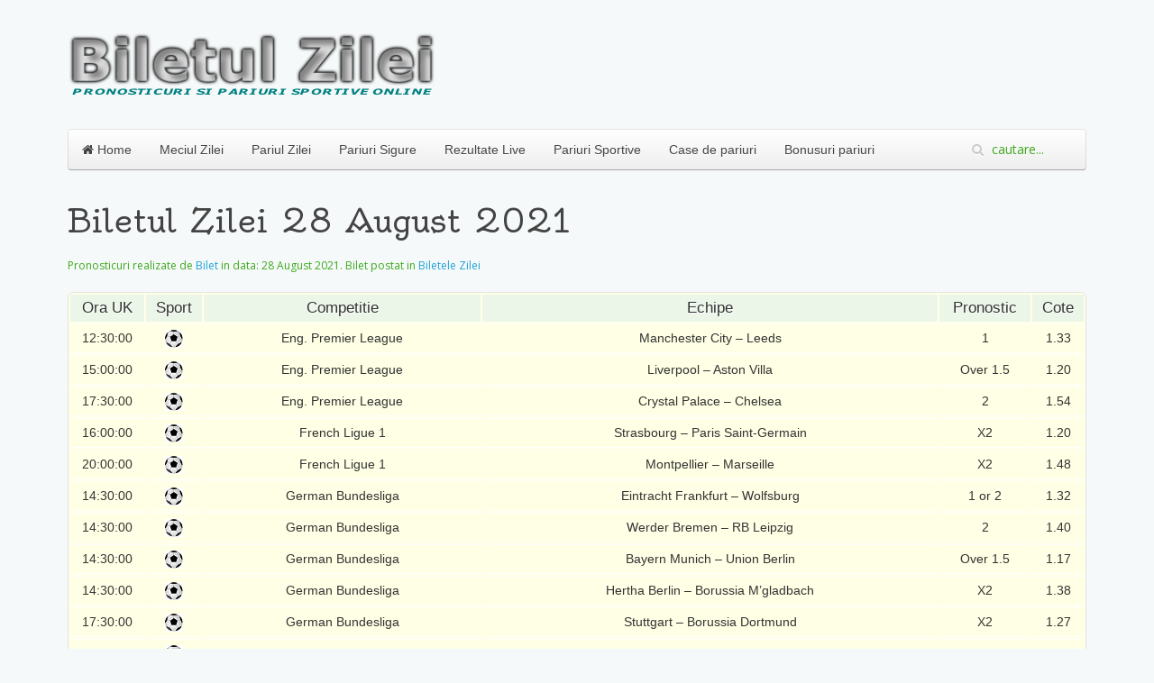

--- FILE ---
content_type: text/html; charset=UTF-8
request_url: https://biletul-zilei.ro/biletul-zilei-28-august-2021/
body_size: 22929
content:
<!DOCTYPE html>
<!--[if lt IE 7]>      <html class="no-js lt-ie9 lt-ie8 lt-ie7"> <![endif]-->
<!--[if IE 7]>         <html class="no-js lt-ie9 lt-ie8"> <![endif]-->
<!--[if IE 8]>         <html class="no-js lt-ie9"> <![endif]-->
<!--[if gt IE 8]><!--> <html class="no-js" lang="ro-RO" prefix="og: http://ogp.me/ns#"> <!--<![endif]-->
<head>
<meta charset="UTF-8">
<meta http-equiv="X-UA-Compatible" content="IE=edge">
<meta name="viewport" content="width=device-width, initial-scale=1">
<title>Biletul Zilei 28 August 2021 &raquo; Biletul Zilei</title>
<link rel="shortcut icon" href="/wp-content/themes/biletul_zilei/favicon.ico">
<link rel="apple-touch-icon-precomposed" href="/wp-content/themes/biletul_zilei/apple_touch_icon.png">
<meta name='robots' content='max-image-preview:large' />
<!-- Geo Controller CSS Classes -->
<style media="all" id="cfgp-display-control-css" data-nonce="aa3c311089">*[class="cfgeo-show-in-"],*[class*="cfgeo-show-in-"],*[class^="cfgeo-show-in-"]{display: none;}.cfgeo-hide-from-north-america,.cfgeo-hide-from-na,.cfgeo-hide-from-united-states,.cfgeo-hide-from-us,.cfgeo-hide-from-ohio,.cfgeo-hide-from-dublin,.cfgeo-hide-from-usd,.cfgeo-show-in-tor{display:none !important;}.cfgeo-show-in-north-america,.cfgeo-show-in-na,.cfgeo-show-in-united-states,.cfgeo-show-in-us,.cfgeo-show-in-ohio,.cfgeo-show-in-dublin,.cfgeo-show-in-usd,.cfgeo-hide-from-tor{display:block !important;}</style>
	<!-- CF Geoplugin JavaScript Objects -->
<script id="cfgp-display-control-js" type="text/javascript">
/* <![CDATA[ */
	window.wp = window.wp || {};
	window.wp.geo = window.wp.geo || {};
	if(typeof cf == 'undefined') var cf = {};
	cf.geoplugin = {url:window.location.href,host:window.location.hostname,protocol:window.location.protocol.replace(/\:/g,'')
	,ip:"18.222.23.86",ip_version:"4",ip_number:"316544854",ip_server:"162.55.25.249",ip_dns_host:"",ip_dns_provider:"",isp:"",isp_organization:"",isp_as:"",isp_asname:"",is_local_server:"0",continent:"North America",continent_code:"NA",country:"United States",country_code:"US",country_code_3:"USA",country_code_numeric:"840",region:"Ohio",region_code:"OH",district:"",city:"Dublin",postcode:"43017",address:"Dublin, 43017, Ohio, (OH), United States",is_eu:"0",calling_code:"+1",latitude:"40.0992",longitude:"-83.1141",timezone:"America/New_York",timezone_offset:"-0500",timezone_abbreviation:"EST",timestamp:"1768960233",timestamp_readable:"2026-01-20T20:50:33-05:00",current_date:"January 20, 2026",current_time:"20:50:33",currency:"USD",currency_symbol:"&#036;",currency_converter:"1",base_convert:"USD",base_convert_symbol:"&#036;",is_vat:"0",vat_rate:"0",browser:"Chrome",browser_version:"131.0.0.0",platform:"Mac OS X",is_mobile:"0",is_proxy:"0",is_spam:"0",is_tor:"0",limited:"0",available_lookup:"255",limit:"500",license_hash:"",gps:"0",official_url:"https://wpgeocontroller.com",credit:"These geographic information provides &lt;a href=&quot;https://wpgeocontroller.com&quot; target=&quot;_blank&quot;&gt;Geo Controller&lt;/a&gt;",version:"8.7.6",flag:"https://biletul-zilei.ro/wp-content/plugins/cf-geoplugin/assets/flags/4x3/us.svg",key:"ad3f49893f2150eaa855ac9978127d933b23f6dd8f9b8010293321e5323b8778"}
	window.cfgeo = cf.geoplugin;
	window.wp.geo = window.cfgeo;
/* ]]> */
</script>
	<script type="text/javascript">
/* <![CDATA[ */
window._wpemojiSettings = {"baseUrl":"https:\/\/s.w.org\/images\/core\/emoji\/14.0.0\/72x72\/","ext":".png","svgUrl":"https:\/\/s.w.org\/images\/core\/emoji\/14.0.0\/svg\/","svgExt":".svg","source":{"concatemoji":"https:\/\/biletul-zilei.ro\/wp-includes\/js\/wp-emoji-release.min.js?ver=6.4.7"}};
/*! This file is auto-generated */
!function(i,n){var o,s,e;function c(e){try{var t={supportTests:e,timestamp:(new Date).valueOf()};sessionStorage.setItem(o,JSON.stringify(t))}catch(e){}}function p(e,t,n){e.clearRect(0,0,e.canvas.width,e.canvas.height),e.fillText(t,0,0);var t=new Uint32Array(e.getImageData(0,0,e.canvas.width,e.canvas.height).data),r=(e.clearRect(0,0,e.canvas.width,e.canvas.height),e.fillText(n,0,0),new Uint32Array(e.getImageData(0,0,e.canvas.width,e.canvas.height).data));return t.every(function(e,t){return e===r[t]})}function u(e,t,n){switch(t){case"flag":return n(e,"\ud83c\udff3\ufe0f\u200d\u26a7\ufe0f","\ud83c\udff3\ufe0f\u200b\u26a7\ufe0f")?!1:!n(e,"\ud83c\uddfa\ud83c\uddf3","\ud83c\uddfa\u200b\ud83c\uddf3")&&!n(e,"\ud83c\udff4\udb40\udc67\udb40\udc62\udb40\udc65\udb40\udc6e\udb40\udc67\udb40\udc7f","\ud83c\udff4\u200b\udb40\udc67\u200b\udb40\udc62\u200b\udb40\udc65\u200b\udb40\udc6e\u200b\udb40\udc67\u200b\udb40\udc7f");case"emoji":return!n(e,"\ud83e\udef1\ud83c\udffb\u200d\ud83e\udef2\ud83c\udfff","\ud83e\udef1\ud83c\udffb\u200b\ud83e\udef2\ud83c\udfff")}return!1}function f(e,t,n){var r="undefined"!=typeof WorkerGlobalScope&&self instanceof WorkerGlobalScope?new OffscreenCanvas(300,150):i.createElement("canvas"),a=r.getContext("2d",{willReadFrequently:!0}),o=(a.textBaseline="top",a.font="600 32px Arial",{});return e.forEach(function(e){o[e]=t(a,e,n)}),o}function t(e){var t=i.createElement("script");t.src=e,t.defer=!0,i.head.appendChild(t)}"undefined"!=typeof Promise&&(o="wpEmojiSettingsSupports",s=["flag","emoji"],n.supports={everything:!0,everythingExceptFlag:!0},e=new Promise(function(e){i.addEventListener("DOMContentLoaded",e,{once:!0})}),new Promise(function(t){var n=function(){try{var e=JSON.parse(sessionStorage.getItem(o));if("object"==typeof e&&"number"==typeof e.timestamp&&(new Date).valueOf()<e.timestamp+604800&&"object"==typeof e.supportTests)return e.supportTests}catch(e){}return null}();if(!n){if("undefined"!=typeof Worker&&"undefined"!=typeof OffscreenCanvas&&"undefined"!=typeof URL&&URL.createObjectURL&&"undefined"!=typeof Blob)try{var e="postMessage("+f.toString()+"("+[JSON.stringify(s),u.toString(),p.toString()].join(",")+"));",r=new Blob([e],{type:"text/javascript"}),a=new Worker(URL.createObjectURL(r),{name:"wpTestEmojiSupports"});return void(a.onmessage=function(e){c(n=e.data),a.terminate(),t(n)})}catch(e){}c(n=f(s,u,p))}t(n)}).then(function(e){for(var t in e)n.supports[t]=e[t],n.supports.everything=n.supports.everything&&n.supports[t],"flag"!==t&&(n.supports.everythingExceptFlag=n.supports.everythingExceptFlag&&n.supports[t]);n.supports.everythingExceptFlag=n.supports.everythingExceptFlag&&!n.supports.flag,n.DOMReady=!1,n.readyCallback=function(){n.DOMReady=!0}}).then(function(){return e}).then(function(){var e;n.supports.everything||(n.readyCallback(),(e=n.source||{}).concatemoji?t(e.concatemoji):e.wpemoji&&e.twemoji&&(t(e.twemoji),t(e.wpemoji)))}))}((window,document),window._wpemojiSettings);
/* ]]> */
</script>
<style id='wp-emoji-styles-inline-css' type='text/css'>

	img.wp-smiley, img.emoji {
		display: inline !important;
		border: none !important;
		box-shadow: none !important;
		height: 1em !important;
		width: 1em !important;
		margin: 0 0.07em !important;
		vertical-align: -0.1em !important;
		background: none !important;
		padding: 0 !important;
	}
</style>
<link rel='stylesheet' id='wp-block-library-css' href='https://biletul-zilei.ro/wp-includes/css/dist/block-library/style.min.css?ver=6.4.7' type='text/css' media='all' />
<style id='classic-theme-styles-inline-css' type='text/css'>
/*! This file is auto-generated */
.wp-block-button__link{color:#fff;background-color:#32373c;border-radius:9999px;box-shadow:none;text-decoration:none;padding:calc(.667em + 2px) calc(1.333em + 2px);font-size:1.125em}.wp-block-file__button{background:#32373c;color:#fff;text-decoration:none}
</style>
<style id='global-styles-inline-css' type='text/css'>
body{--wp--preset--color--black: #000000;--wp--preset--color--cyan-bluish-gray: #abb8c3;--wp--preset--color--white: #ffffff;--wp--preset--color--pale-pink: #f78da7;--wp--preset--color--vivid-red: #cf2e2e;--wp--preset--color--luminous-vivid-orange: #ff6900;--wp--preset--color--luminous-vivid-amber: #fcb900;--wp--preset--color--light-green-cyan: #7bdcb5;--wp--preset--color--vivid-green-cyan: #00d084;--wp--preset--color--pale-cyan-blue: #8ed1fc;--wp--preset--color--vivid-cyan-blue: #0693e3;--wp--preset--color--vivid-purple: #9b51e0;--wp--preset--gradient--vivid-cyan-blue-to-vivid-purple: linear-gradient(135deg,rgba(6,147,227,1) 0%,rgb(155,81,224) 100%);--wp--preset--gradient--light-green-cyan-to-vivid-green-cyan: linear-gradient(135deg,rgb(122,220,180) 0%,rgb(0,208,130) 100%);--wp--preset--gradient--luminous-vivid-amber-to-luminous-vivid-orange: linear-gradient(135deg,rgba(252,185,0,1) 0%,rgba(255,105,0,1) 100%);--wp--preset--gradient--luminous-vivid-orange-to-vivid-red: linear-gradient(135deg,rgba(255,105,0,1) 0%,rgb(207,46,46) 100%);--wp--preset--gradient--very-light-gray-to-cyan-bluish-gray: linear-gradient(135deg,rgb(238,238,238) 0%,rgb(169,184,195) 100%);--wp--preset--gradient--cool-to-warm-spectrum: linear-gradient(135deg,rgb(74,234,220) 0%,rgb(151,120,209) 20%,rgb(207,42,186) 40%,rgb(238,44,130) 60%,rgb(251,105,98) 80%,rgb(254,248,76) 100%);--wp--preset--gradient--blush-light-purple: linear-gradient(135deg,rgb(255,206,236) 0%,rgb(152,150,240) 100%);--wp--preset--gradient--blush-bordeaux: linear-gradient(135deg,rgb(254,205,165) 0%,rgb(254,45,45) 50%,rgb(107,0,62) 100%);--wp--preset--gradient--luminous-dusk: linear-gradient(135deg,rgb(255,203,112) 0%,rgb(199,81,192) 50%,rgb(65,88,208) 100%);--wp--preset--gradient--pale-ocean: linear-gradient(135deg,rgb(255,245,203) 0%,rgb(182,227,212) 50%,rgb(51,167,181) 100%);--wp--preset--gradient--electric-grass: linear-gradient(135deg,rgb(202,248,128) 0%,rgb(113,206,126) 100%);--wp--preset--gradient--midnight: linear-gradient(135deg,rgb(2,3,129) 0%,rgb(40,116,252) 100%);--wp--preset--font-size--small: 13px;--wp--preset--font-size--medium: 20px;--wp--preset--font-size--large: 36px;--wp--preset--font-size--x-large: 42px;--wp--preset--spacing--20: 0.44rem;--wp--preset--spacing--30: 0.67rem;--wp--preset--spacing--40: 1rem;--wp--preset--spacing--50: 1.5rem;--wp--preset--spacing--60: 2.25rem;--wp--preset--spacing--70: 3.38rem;--wp--preset--spacing--80: 5.06rem;--wp--preset--shadow--natural: 6px 6px 9px rgba(0, 0, 0, 0.2);--wp--preset--shadow--deep: 12px 12px 50px rgba(0, 0, 0, 0.4);--wp--preset--shadow--sharp: 6px 6px 0px rgba(0, 0, 0, 0.2);--wp--preset--shadow--outlined: 6px 6px 0px -3px rgba(255, 255, 255, 1), 6px 6px rgba(0, 0, 0, 1);--wp--preset--shadow--crisp: 6px 6px 0px rgba(0, 0, 0, 1);}:where(.is-layout-flex){gap: 0.5em;}:where(.is-layout-grid){gap: 0.5em;}body .is-layout-flow > .alignleft{float: left;margin-inline-start: 0;margin-inline-end: 2em;}body .is-layout-flow > .alignright{float: right;margin-inline-start: 2em;margin-inline-end: 0;}body .is-layout-flow > .aligncenter{margin-left: auto !important;margin-right: auto !important;}body .is-layout-constrained > .alignleft{float: left;margin-inline-start: 0;margin-inline-end: 2em;}body .is-layout-constrained > .alignright{float: right;margin-inline-start: 2em;margin-inline-end: 0;}body .is-layout-constrained > .aligncenter{margin-left: auto !important;margin-right: auto !important;}body .is-layout-constrained > :where(:not(.alignleft):not(.alignright):not(.alignfull)){max-width: var(--wp--style--global--content-size);margin-left: auto !important;margin-right: auto !important;}body .is-layout-constrained > .alignwide{max-width: var(--wp--style--global--wide-size);}body .is-layout-flex{display: flex;}body .is-layout-flex{flex-wrap: wrap;align-items: center;}body .is-layout-flex > *{margin: 0;}body .is-layout-grid{display: grid;}body .is-layout-grid > *{margin: 0;}:where(.wp-block-columns.is-layout-flex){gap: 2em;}:where(.wp-block-columns.is-layout-grid){gap: 2em;}:where(.wp-block-post-template.is-layout-flex){gap: 1.25em;}:where(.wp-block-post-template.is-layout-grid){gap: 1.25em;}.has-black-color{color: var(--wp--preset--color--black) !important;}.has-cyan-bluish-gray-color{color: var(--wp--preset--color--cyan-bluish-gray) !important;}.has-white-color{color: var(--wp--preset--color--white) !important;}.has-pale-pink-color{color: var(--wp--preset--color--pale-pink) !important;}.has-vivid-red-color{color: var(--wp--preset--color--vivid-red) !important;}.has-luminous-vivid-orange-color{color: var(--wp--preset--color--luminous-vivid-orange) !important;}.has-luminous-vivid-amber-color{color: var(--wp--preset--color--luminous-vivid-amber) !important;}.has-light-green-cyan-color{color: var(--wp--preset--color--light-green-cyan) !important;}.has-vivid-green-cyan-color{color: var(--wp--preset--color--vivid-green-cyan) !important;}.has-pale-cyan-blue-color{color: var(--wp--preset--color--pale-cyan-blue) !important;}.has-vivid-cyan-blue-color{color: var(--wp--preset--color--vivid-cyan-blue) !important;}.has-vivid-purple-color{color: var(--wp--preset--color--vivid-purple) !important;}.has-black-background-color{background-color: var(--wp--preset--color--black) !important;}.has-cyan-bluish-gray-background-color{background-color: var(--wp--preset--color--cyan-bluish-gray) !important;}.has-white-background-color{background-color: var(--wp--preset--color--white) !important;}.has-pale-pink-background-color{background-color: var(--wp--preset--color--pale-pink) !important;}.has-vivid-red-background-color{background-color: var(--wp--preset--color--vivid-red) !important;}.has-luminous-vivid-orange-background-color{background-color: var(--wp--preset--color--luminous-vivid-orange) !important;}.has-luminous-vivid-amber-background-color{background-color: var(--wp--preset--color--luminous-vivid-amber) !important;}.has-light-green-cyan-background-color{background-color: var(--wp--preset--color--light-green-cyan) !important;}.has-vivid-green-cyan-background-color{background-color: var(--wp--preset--color--vivid-green-cyan) !important;}.has-pale-cyan-blue-background-color{background-color: var(--wp--preset--color--pale-cyan-blue) !important;}.has-vivid-cyan-blue-background-color{background-color: var(--wp--preset--color--vivid-cyan-blue) !important;}.has-vivid-purple-background-color{background-color: var(--wp--preset--color--vivid-purple) !important;}.has-black-border-color{border-color: var(--wp--preset--color--black) !important;}.has-cyan-bluish-gray-border-color{border-color: var(--wp--preset--color--cyan-bluish-gray) !important;}.has-white-border-color{border-color: var(--wp--preset--color--white) !important;}.has-pale-pink-border-color{border-color: var(--wp--preset--color--pale-pink) !important;}.has-vivid-red-border-color{border-color: var(--wp--preset--color--vivid-red) !important;}.has-luminous-vivid-orange-border-color{border-color: var(--wp--preset--color--luminous-vivid-orange) !important;}.has-luminous-vivid-amber-border-color{border-color: var(--wp--preset--color--luminous-vivid-amber) !important;}.has-light-green-cyan-border-color{border-color: var(--wp--preset--color--light-green-cyan) !important;}.has-vivid-green-cyan-border-color{border-color: var(--wp--preset--color--vivid-green-cyan) !important;}.has-pale-cyan-blue-border-color{border-color: var(--wp--preset--color--pale-cyan-blue) !important;}.has-vivid-cyan-blue-border-color{border-color: var(--wp--preset--color--vivid-cyan-blue) !important;}.has-vivid-purple-border-color{border-color: var(--wp--preset--color--vivid-purple) !important;}.has-vivid-cyan-blue-to-vivid-purple-gradient-background{background: var(--wp--preset--gradient--vivid-cyan-blue-to-vivid-purple) !important;}.has-light-green-cyan-to-vivid-green-cyan-gradient-background{background: var(--wp--preset--gradient--light-green-cyan-to-vivid-green-cyan) !important;}.has-luminous-vivid-amber-to-luminous-vivid-orange-gradient-background{background: var(--wp--preset--gradient--luminous-vivid-amber-to-luminous-vivid-orange) !important;}.has-luminous-vivid-orange-to-vivid-red-gradient-background{background: var(--wp--preset--gradient--luminous-vivid-orange-to-vivid-red) !important;}.has-very-light-gray-to-cyan-bluish-gray-gradient-background{background: var(--wp--preset--gradient--very-light-gray-to-cyan-bluish-gray) !important;}.has-cool-to-warm-spectrum-gradient-background{background: var(--wp--preset--gradient--cool-to-warm-spectrum) !important;}.has-blush-light-purple-gradient-background{background: var(--wp--preset--gradient--blush-light-purple) !important;}.has-blush-bordeaux-gradient-background{background: var(--wp--preset--gradient--blush-bordeaux) !important;}.has-luminous-dusk-gradient-background{background: var(--wp--preset--gradient--luminous-dusk) !important;}.has-pale-ocean-gradient-background{background: var(--wp--preset--gradient--pale-ocean) !important;}.has-electric-grass-gradient-background{background: var(--wp--preset--gradient--electric-grass) !important;}.has-midnight-gradient-background{background: var(--wp--preset--gradient--midnight) !important;}.has-small-font-size{font-size: var(--wp--preset--font-size--small) !important;}.has-medium-font-size{font-size: var(--wp--preset--font-size--medium) !important;}.has-large-font-size{font-size: var(--wp--preset--font-size--large) !important;}.has-x-large-font-size{font-size: var(--wp--preset--font-size--x-large) !important;}
.wp-block-navigation a:where(:not(.wp-element-button)){color: inherit;}
:where(.wp-block-post-template.is-layout-flex){gap: 1.25em;}:where(.wp-block-post-template.is-layout-grid){gap: 1.25em;}
:where(.wp-block-columns.is-layout-flex){gap: 2em;}:where(.wp-block-columns.is-layout-grid){gap: 2em;}
.wp-block-pullquote{font-size: 1.5em;line-height: 1.6;}
</style>
<link rel='stylesheet' id='contact-form-7-css' href='https://biletul-zilei.ro/wp-content/plugins/contact-form-7/includes/css/styles.css?ver=5.9.8' type='text/css' media='all' />
<script type="text/javascript" src="https://biletul-zilei.ro/wp-includes/js/jquery/jquery.min.js?ver=3.7.1" id="jquery-core-js"></script>
<script type="text/javascript" src="https://biletul-zilei.ro/wp-includes/js/jquery/jquery-migrate.min.js?ver=3.4.1" id="jquery-migrate-js"></script>
<script type="text/javascript" src="https://biletul-zilei.ro/wp-content/plugins/widgetkit/cache/uikit-05afb50e.js?ver=6.4.7" id="uikit-js"></script>
<script type="text/javascript" src="https://biletul-zilei.ro/wp-content/plugins/widgetkit/cache/wk-scripts-e6459170.js?ver=6.4.7" id="wk-scripts-js"></script>
<link rel="https://api.w.org/" href="https://biletul-zilei.ro/wp-json/" /><link rel="alternate" type="application/json" href="https://biletul-zilei.ro/wp-json/wp/v2/posts/9836" /><link rel="EditURI" type="application/rsd+xml" title="RSD" href="https://biletul-zilei.ro/xmlrpc.php?rsd" />
<meta name="generator" content="WordPress 6.4.7" />
<link rel="canonical" href="https://biletul-zilei.ro/biletul-zilei-28-august-2021/" />
<link rel='shortlink' href='https://biletul-zilei.ro/?p=9836' />
<link rel="alternate" type="application/json+oembed" href="https://biletul-zilei.ro/wp-json/oembed/1.0/embed?url=https%3A%2F%2Fbiletul-zilei.ro%2Fbiletul-zilei-28-august-2021%2F" />
<link rel="alternate" type="text/xml+oembed" href="https://biletul-zilei.ro/wp-json/oembed/1.0/embed?url=https%3A%2F%2Fbiletul-zilei.ro%2Fbiletul-zilei-28-august-2021%2F&#038;format=xml" />
<link rel="icon" href="https://biletul-zilei.ro/wp-content/uploads/2023/10/cropped-favico-32x32.jpg" sizes="32x32" />
<link rel="icon" href="https://biletul-zilei.ro/wp-content/uploads/2023/10/cropped-favico-192x192.jpg" sizes="192x192" />
<link rel="apple-touch-icon" href="https://biletul-zilei.ro/wp-content/uploads/2023/10/cropped-favico-180x180.jpg" />
<meta name="msapplication-TileImage" content="https://biletul-zilei.ro/wp-content/uploads/2023/10/cropped-favico-270x270.jpg" />
<link rel="stylesheet" href="/wp-content/themes/biletul_zilei/css/theme.css">
<link rel="stylesheet" href="/wp-content/themes/biletul_zilei/css/custom.css">
<script src="/wp-content/themes/biletul_zilei/warp/vendor/uikit/js/uikit.js"></script>
<script src="/wp-content/themes/biletul_zilei/warp/vendor/uikit/js/components/autocomplete.js"></script>
<script src="/wp-content/themes/biletul_zilei/warp/vendor/uikit/js/components/search.js"></script>
<script src="/wp-content/themes/biletul_zilei/warp/vendor/uikit/js/components/tooltip.js"></script>
<script src="/wp-content/themes/biletul_zilei/warp/js/social.js"></script>
<script src="/wp-content/themes/biletul_zilei/js/theme.js"></script>
</head>

<body class="post-template-default single single-post postid-9836 single-format-standard tm-isblog wp-single">

    <div class="uk-container uk-container-center">

        
                <div class="tm-headerbar uk-clearfix uk-hidden-small">

                        <a class="tm-logo" href="https://biletul-zilei.ro"><a href="https://biletul-zilei.ro"><img title="Biletul Zilei" src="https://biletul-zilei.ro/wp-content/uploads/2023/03/logo-biletul-zilei.png" alt="" width="409" height="73" class="alignl size-full wp-image-10866" /></a>
</a>
            
            <div class="uk-panel widget_text"><div id="cf-geoplugin-banner-10848" class="cf-geoplugin-banner post-10848 type-cf-geoplugin-banner status-publish hentry cf-geoplugin-banner-10848"></div><div id="cf-geoplugin-banner-10868" class="cf-geoplugin-banner post-10868 type-cf-geoplugin-banner status-publish hentry cf-geoplugin-banner-10868"></div></div>
        </div>
        
                <nav class="tm-navbar uk-navbar">

                        <ul class="uk-navbar-nav uk-hidden-small"><li><a href="https://biletul-zilei.ro/"><i class="uk-icon-home"></i> Home</a></li><li><a href="https://biletul-zilei.ro/meciul-zilei/">Meciul Zilei</a></li><li><a href="https://biletul-zilei.ro/pariul-zilei/">Pariul Zilei</a></li><li><a href="https://biletul-zilei.ro/pariuri-sigure/">Pariuri Sigure</a></li><li><a href="https://biletul-zilei.ro/rezultate-live/">Rezultate Live</a></li><li><a href="https://biletul-zilei.ro/pariuri-sportive/">Pariuri Sportive</a></li><li><a href="https://biletul-zilei.ro/case-de-pariuri-online/">Case de pariuri</a></li><li><a href="https://biletul-zilei.ro/bonusuri-case-de-pariuri/">Bonusuri pariuri</a></li></ul>            
                        <a href="#offcanvas" class="uk-navbar-toggle uk-visible-small" data-uk-offcanvas></a>
            
                        <div class="uk-navbar-flip">
                <div class="uk-navbar-content uk-hidden-small"><form class="uk-search" id="search-2" action="https://biletul-zilei.ro/" method="get" role="search"  data-uk-search="{'source': 'https://biletul-zilei.ro/wp-admin/admin-ajax.php?action=warp_search', 'param': 's', 'msgResultsHeader': 'Rezultatele Cautarii', 'msgMoreResults': 'More Results', 'msgNoResults': 'No results found', flipDropdown: 1}">
    <input class="uk-search-field" type="text" value="" name="s" placeholder="cautare...">
</form>
</div>
            </div>
            
            
        </nav>
        
        
        
                <div class="tm-middle uk-grid" data-uk-grid-match data-uk-grid-margin>

                        <div class="tm-main uk-width-medium-1-1">

                
                                <main class="tm-content">

                    
                         
    <article class="uk-article" data-permalink="https://biletul-zilei.ro/biletul-zilei-28-august-2021/">

        
        <h1 class="uk-article-title">Biletul Zilei 28 August 2021</h1>

        <p class="uk-article-meta">
            Pronosticuri realizate de <a href="https://biletul-zilei.ro/author/bilet/" title="Bilet">Bilet</a> in data: <time datetime="2021-08-28">28 August 2021</time>. Bilet postat in <a href="https://biletul-zilei.ro/biletele-zilei/" rel="category tag">Biletele Zilei</a>        </p>

        <table id="table-bilet" style="width: 100%;">
<tbody>
<tr style="background-color: #ebf6e8;">
<th>Ora UK</th>
<th>Sport</th>
<th>Competitie</th>
<th>Echipe</th>
<th>Pronostic</th>
<th>Cote</th>
</tr>
<tr>
<td>12:30:00</td>
<td><img decoding="async" src="https://biletul-zilei.ro/wp-content/uploads/2015/06/fotbal.jpg" /></td>
<td>Eng. Premier League</td>
<td>Manchester City &#8211; Leeds</td>
<td>1</td>
<td>1.33</td>
</tr>
<tr>
<td>15:00:00</td>
<td><img decoding="async" src="https://biletul-zilei.ro/wp-content/uploads/2015/06/fotbal.jpg" /></td>
<td>Eng. Premier League</td>
<td>Liverpool &#8211; Aston Villa</td>
<td>Over 1.5</td>
<td>1.20</td>
</tr>
<tr>
<td>17:30:00</td>
<td><img decoding="async" src="https://biletul-zilei.ro/wp-content/uploads/2015/06/fotbal.jpg" /></td>
<td>Eng. Premier League</td>
<td>Crystal Palace &#8211; Chelsea</td>
<td>2</td>
<td>1.54</td>
</tr>
<tr>
<td>16:00:00</td>
<td><img decoding="async" src="https://biletul-zilei.ro/wp-content/uploads/2015/06/fotbal.jpg" /></td>
<td>French Ligue 1</td>
<td>Strasbourg &#8211; Paris Saint-Germain</td>
<td>X2</td>
<td>1.20</td>
</tr>
<tr>
<td>20:00:00</td>
<td><img decoding="async" src="https://biletul-zilei.ro/wp-content/uploads/2015/06/fotbal.jpg" /></td>
<td>French Ligue 1</td>
<td>Montpellier &#8211; Marseille</td>
<td>X2</td>
<td>1.48</td>
</tr>
<tr>
<td>14:30:00</td>
<td><img decoding="async" src="https://biletul-zilei.ro/wp-content/uploads/2015/06/fotbal.jpg" /></td>
<td>German Bundesliga</td>
<td>Eintracht Frankfurt &#8211; Wolfsburg</td>
<td>1 or 2</td>
<td>1.32</td>
</tr>
<tr>
<td>14:30:00</td>
<td><img decoding="async" src="https://biletul-zilei.ro/wp-content/uploads/2015/06/fotbal.jpg" /></td>
<td>German Bundesliga</td>
<td>Werder Bremen &#8211; RB Leipzig</td>
<td>2</td>
<td>1.40</td>
</tr>
<tr>
<td>14:30:00</td>
<td><img decoding="async" src="https://biletul-zilei.ro/wp-content/uploads/2015/06/fotbal.jpg" /></td>
<td>German Bundesliga</td>
<td>Bayern Munich &#8211; Union Berlin</td>
<td>Over 1.5</td>
<td>1.17</td>
</tr>
<tr>
<td>14:30:00</td>
<td><img decoding="async" src="https://biletul-zilei.ro/wp-content/uploads/2015/06/fotbal.jpg" /></td>
<td>German Bundesliga</td>
<td>Hertha Berlin &#8211; Borussia M&#8217;gladbach</td>
<td>X2</td>
<td>1.38</td>
</tr>
<tr>
<td>17:30:00</td>
<td><img decoding="async" src="https://biletul-zilei.ro/wp-content/uploads/2015/06/fotbal.jpg" /></td>
<td>German Bundesliga</td>
<td>Stuttgart &#8211; Borussia Dortmund</td>
<td>X2</td>
<td>1.27</td>
</tr>
<tr>
<td>14:00:00</td>
<td><img decoding="async" src="https://biletul-zilei.ro/wp-content/uploads/2015/06/fotbal.jpg" /></td>
<td>Italian Serie A</td>
<td>Spezia &#8211; Crotone</td>
<td>1X</td>
<td>1.25</td>
</tr>
<tr>
<td>17:00:00</td>
<td><img decoding="async" src="https://biletul-zilei.ro/wp-content/uploads/2015/06/fotbal.jpg" /></td>
<td>Italian Serie A</td>
<td>Parma &#8211; Milan</td>
<td>2</td>
<td>1.69</td>
</tr>
<tr>
<td>19:45:00</td>
<td><img decoding="async" src="https://biletul-zilei.ro/wp-content/uploads/2015/06/fotbal.jpg" /></td>
<td>Italian Serie A</td>
<td>Udinese &#8211; Torino</td>
<td>1 or 2</td>
<td>1.35</td>
</tr>
<tr>
<td>13:00:00</td>
<td><img decoding="async" src="https://biletul-zilei.ro/wp-content/uploads/2015/06/fotbal.jpg" /></td>
<td>Spanish Liga Primera</td>
<td>Getafe &#8211; Cadiz</td>
<td>1X</td>
<td>1.20</td>
</tr>
<tr>
<td>15:15:00</td>
<td><img decoding="async" src="https://biletul-zilei.ro/wp-content/uploads/2015/06/fotbal.jpg" /></td>
<td>Spanish Liga Primera</td>
<td>Athletic Bilbao &#8211; Alaves</td>
<td>1X</td>
<td>1.23</td>
</tr>
<tr>
<td>17:30:00</td>
<td><img decoding="async" src="https://biletul-zilei.ro/wp-content/uploads/2015/06/fotbal.jpg" /></td>
<td>Spanish Liga Primera</td>
<td>Eibar &#8211; Levante</td>
<td>1 or 2</td>
<td>1.32</td>
</tr>
<tr>
<td>20:00:00</td>
<td><img decoding="async" src="https://biletul-zilei.ro/wp-content/uploads/2015/06/fotbal.jpg" /></td>
<td>Spanish Liga Primera</td>
<td>Real Madrid &#8211; Barcelona</td>
<td>X2</td>
<td>1.42</td>
</tr>
<tr>
<td>14:00:00</td>
<td><img decoding="async" src="https://biletul-zilei.ro/wp-content/uploads/2015/06/fotbal.jpg" /></td>
<td>French Ligue 2</td>
<td>Paris &#8211; Troyes</td>
<td>X2</td>
<td>1.44</td>
</tr>
<tr>
<td>19:00:00</td>
<td><img decoding="async" src="https://biletul-zilei.ro/wp-content/uploads/2015/06/fotbal.jpg" /></td>
<td>French Ligue 2</td>
<td>Chateauroux &#8211; Dunkerque</td>
<td>Under 3.5</td>
<td>1.22</td>
</tr>
<tr>
<td>19:00:00</td>
<td><img decoding="async" src="https://biletul-zilei.ro/wp-content/uploads/2015/06/fotbal.jpg" /></td>
<td>French Ligue 2</td>
<td>Valenciennes &#8211; FC Chambly Oise</td>
<td>1 or 2</td>
<td>1.40</td>
</tr>
<tr>
<td>19:00:00</td>
<td><img decoding="async" src="https://biletul-zilei.ro/wp-content/uploads/2015/06/fotbal.jpg" /></td>
<td>French Ligue 2</td>
<td>Niort &#8211; Auxerre</td>
<td>X2</td>
<td>1.29</td>
</tr>
<tr>
<td>19:00:00</td>
<td><img decoding="async" src="https://biletul-zilei.ro/wp-content/uploads/2015/06/fotbal.jpg" /></td>
<td>French Ligue 2</td>
<td>Pau &#8211; Clermont Foot</td>
<td>2</td>
<td>1.68</td>
</tr>
<tr>
<td>19:00:00</td>
<td><img decoding="async" src="https://biletul-zilei.ro/wp-content/uploads/2015/06/fotbal.jpg" /></td>
<td>French Ligue 2</td>
<td>Grenoble &#8211; Caen</td>
<td>Under 3.5</td>
<td>1.21</td>
</tr>
<tr>
<td>19:00:00</td>
<td><img decoding="async" src="https://biletul-zilei.ro/wp-content/uploads/2015/06/fotbal.jpg" /></td>
<td>French Ligue 2</td>
<td>Nancy &#8211; Sochaux</td>
<td>X2</td>
<td>1.35</td>
</tr>
<tr>
<td>19:00:00</td>
<td><img decoding="async" src="https://biletul-zilei.ro/wp-content/uploads/2015/06/fotbal.jpg" /></td>
<td>French Ligue 2</td>
<td>Le Havre &#8211; Ajaccio</td>
<td>X2</td>
<td>1.43</td>
</tr>
<tr>
<td>17:45:00</td>
<td><img decoding="async" src="https://biletul-zilei.ro/wp-content/uploads/2015/06/fotbal.jpg" /></td>
<td>Dutch Eredivisie</td>
<td>Heracles &#8211; Willem II</td>
<td>Under 3.5</td>
<td>1.38</td>
</tr>
<tr>
<td>19:00:00</td>
<td><img decoding="async" src="https://biletul-zilei.ro/wp-content/uploads/2015/06/fotbal.jpg" /></td>
<td>Dutch Eredivisie</td>
<td>Fortuna Sittard &#8211; Emmen</td>
<td>1 or 2</td>
<td>1.32</td>
</tr>
<tr>
<td>19:00:00</td>
<td><img decoding="async" src="https://biletul-zilei.ro/wp-content/uploads/2015/06/fotbal.jpg" /></td>
<td>Dutch Eredivisie</td>
<td>AZ &#8211; Sparta Rotterdam</td>
<td>Over 1.5</td>
<td>1.17</td>
</tr>
<tr>
<td>20:00:00</td>
<td><img decoding="async" src="https://biletul-zilei.ro/wp-content/uploads/2015/06/fotbal.jpg" /></td>
<td>Dutch Eredivisie</td>
<td>Zwolle &#8211; Twente</td>
<td>X2</td>
<td>1.42</td>
</tr>
<tr>
<td>15:15:00</td>
<td><img decoding="async" src="https://biletul-zilei.ro/wp-content/uploads/2015/06/fotbal.jpg" /></td>
<td>Belgian First Division A</td>
<td>Cercle Brugge &#8211; Oud-Heverlee Leuven</td>
<td>1X</td>
<td>1.32</td>
</tr>
<tr>
<td>17:30:00</td>
<td><img decoding="async" src="https://biletul-zilei.ro/wp-content/uploads/2015/06/fotbal.jpg" /></td>
<td>Belgian First Division A</td>
<td>KV Mechelen &#8211; Zulte Waregem</td>
<td>1X</td>
<td>1.25</td>
</tr>
<tr>
<td>19:45:00</td>
<td><img decoding="async" src="https://biletul-zilei.ro/wp-content/uploads/2015/06/fotbal.jpg" /></td>
<td>Belgian First Division A</td>
<td>Gent &#8211; Royal Charleroi SC</td>
<td>1X</td>
<td>1.20</td>
</tr>
<tr>
<td>17:15:00</td>
<td><img decoding="async" src="https://biletul-zilei.ro/wp-content/uploads/2015/06/fotbal.jpg" /></td>
<td>Swiss Super League</td>
<td>Lugano &#8211; Lausanne</td>
<td>X2</td>
<td>1.48</td>
</tr>
<tr>
<td>19:30:00</td>
<td><img decoding="async" src="https://biletul-zilei.ro/wp-content/uploads/2015/06/fotbal.jpg" /></td>
<td>Swiss Super League</td>
<td>Luzern &#8211; FC Basel</td>
<td>Under 3.5</td>
<td>1.61</td>
</tr>
<tr>
<td>12:30:00</td>
<td><img decoding="async" src="https://biletul-zilei.ro/wp-content/uploads/2015/06/fotbal.jpg" /></td>
<td>English Championship</td>
<td>Millwall &#8211; Swansea</td>
<td>X2</td>
<td>1.49</td>
</tr>
<tr>
<td>15:00:00</td>
<td><img decoding="async" src="https://biletul-zilei.ro/wp-content/uploads/2015/06/fotbal.jpg" /></td>
<td>English Championship</td>
<td>Bristol City &#8211; Nottingham Forest</td>
<td>X2</td>
<td>1.36</td>
</tr>
<tr>
<td>15:00:00</td>
<td><img decoding="async" src="https://biletul-zilei.ro/wp-content/uploads/2015/06/fotbal.jpg" /></td>
<td>English Championship</td>
<td>Cardiff &#8211; Blackburn</td>
<td>1 or 2</td>
<td>1.38</td>
</tr>
<tr>
<td>15:00:00</td>
<td><img decoding="async" src="https://biletul-zilei.ro/wp-content/uploads/2015/06/fotbal.jpg" /></td>
<td>English Championship</td>
<td>Preston North End &#8211; Brentford</td>
<td>X2</td>
<td>1.27</td>
</tr>
<tr>
<td>15:00:00</td>
<td><img decoding="async" src="https://biletul-zilei.ro/wp-content/uploads/2015/06/fotbal.jpg" /></td>
<td>English Championship</td>
<td>Wycombe &#8211; Luton</td>
<td>X2</td>
<td>1.38</td>
</tr>
<tr>
<td>15:00:00</td>
<td><img decoding="async" src="https://biletul-zilei.ro/wp-content/uploads/2015/06/fotbal.jpg" /></td>
<td>English Championship</td>
<td>Huddersfield &#8211; Rotherham</td>
<td>1 or 2</td>
<td>1.38</td>
</tr>
<tr>
<td>15:00:00</td>
<td><img decoding="async" src="https://biletul-zilei.ro/wp-content/uploads/2015/06/fotbal.jpg" /></td>
<td>English Championship</td>
<td>Barnsley &#8211; Middlesbrough</td>
<td>Under 3.5</td>
<td>1.23</td>
</tr>
<tr>
<td>15:00:00</td>
<td><img decoding="async" src="https://biletul-zilei.ro/wp-content/uploads/2015/06/fotbal.jpg" /></td>
<td>English Championship</td>
<td>Derby &#8211; Norwich City</td>
<td>2</td>
<td>1.70</td>
</tr>
<tr>
<td>15:00:00</td>
<td><img decoding="async" src="https://biletul-zilei.ro/wp-content/uploads/2015/06/fotbal.jpg" /></td>
<td>English Championship</td>
<td>Birmingham &#8211; Stoke</td>
<td>X2</td>
<td>1.46</td>
</tr>
<tr>
<td>15:00:00</td>
<td><img decoding="async" src="https://biletul-zilei.ro/wp-content/uploads/2015/06/fotbal.jpg" /></td>
<td>English Championship</td>
<td>Bournemouth &#8211; Coventry</td>
<td>1X</td>
<td>1.20</td>
</tr>
<tr>
<td>15:00:00</td>
<td><img decoding="async" src="https://biletul-zilei.ro/wp-content/uploads/2015/06/fotbal.jpg" /></td>
<td>English Championship</td>
<td>QPR &#8211; Sheffield Wednesday</td>
<td>1 or 2</td>
<td>1.36</td>
</tr>
<tr>
<td>12:00:00</td>
<td><img decoding="async" src="https://biletul-zilei.ro/wp-content/uploads/2015/06/fotbal.jpg" /></td>
<td>German Bundesliga 2</td>
<td>Erzgebirge Aue &#8211; FC St. Pauli</td>
<td>X2</td>
<td>1.38</td>
</tr>
<tr>
<td>12:00:00</td>
<td><img decoding="async" src="https://biletul-zilei.ro/wp-content/uploads/2015/06/fotbal.jpg" /></td>
<td>German Bundesliga 2</td>
<td>SC Paderborn 07 &#8211; Bochum</td>
<td>X2</td>
<td>1.40</td>
</tr>
<tr>
<td>13:00:00</td>
<td><img decoding="async" src="https://biletul-zilei.ro/wp-content/uploads/2015/06/fotbal.jpg" /></td>
<td>Italian Serie B</td>
<td>Ascoli &#8211; SSD Monza 1912</td>
<td>X2</td>
<td>1.30</td>
</tr>
<tr>
<td>13:00:00</td>
<td><img decoding="async" src="https://biletul-zilei.ro/wp-content/uploads/2015/06/fotbal.jpg" /></td>
<td>Italian Serie B</td>
<td>Cremonese &#8211; Pordenone</td>
<td>Under 3.5</td>
<td>1.21</td>
</tr>
<tr>
<td>13:00:00</td>
<td><img decoding="async" src="https://biletul-zilei.ro/wp-content/uploads/2015/06/fotbal.jpg" /></td>
<td>Italian Serie B</td>
<td>Virtus Entella &#8211; Salernitana</td>
<td>X2</td>
<td>1.28</td>
</tr>
<tr>
<td>13:00:00</td>
<td><img decoding="async" src="https://biletul-zilei.ro/wp-content/uploads/2015/06/fotbal.jpg" /></td>
<td>Italian Serie B</td>
<td>Brescia &#8211; Pescara</td>
<td>Under 3.5</td>
<td>1.27</td>
</tr>
<tr>
<td>13:00:00</td>
<td><img decoding="async" src="https://biletul-zilei.ro/wp-content/uploads/2015/06/fotbal.jpg" /></td>
<td>Italian Serie B</td>
<td>Lecce &#8211; SPAL</td>
<td>1X</td>
<td>1.22</td>
</tr>
<tr>
<td>15:00:00</td>
<td><img decoding="async" src="https://biletul-zilei.ro/wp-content/uploads/2015/06/fotbal.jpg" /></td>
<td>Italian Serie B</td>
<td>Frosinone &#8211; Cittadella</td>
<td>1 or 2</td>
<td>1.38</td>
</tr>
<tr>
<td>13:00:00</td>
<td><img decoding="async" src="https://biletul-zilei.ro/wp-content/uploads/2015/06/fotbal.jpg" /></td>
<td>Spanish Liga Segunda</td>
<td>Ponferradina &#8211; Fuenlabrada</td>
<td>X2</td>
<td>1.43</td>
</tr>
<tr>
<td>15:00:00</td>
<td><img decoding="async" src="https://biletul-zilei.ro/wp-content/uploads/2015/06/fotbal.jpg" /></td>
<td>Spanish Liga Segunda</td>
<td>Real Oviedo &#8211; Las Palmas</td>
<td>Under 3.5</td>
<td>1.16</td>
</tr>
<tr>
<td>17:15:00</td>
<td><img decoding="async" src="https://biletul-zilei.ro/wp-content/uploads/2015/06/fotbal.jpg" /></td>
<td>Spanish Liga Segunda</td>
<td>Rayo Vallecano &#8211; Girona</td>
<td>1X</td>
<td>1.21</td>
</tr>
<tr>
<td>15:00:00</td>
<td><img decoding="async" src="https://biletul-zilei.ro/wp-content/uploads/2015/06/fotbal.jpg" /></td>
<td>Portuguese Prim. Liga</td>
<td>Maritimo &#8211; Sporting Farense</td>
<td>X2</td>
<td>1.48</td>
</tr>
<tr>
<td>15:30:00</td>
<td><img decoding="async" src="https://biletul-zilei.ro/wp-content/uploads/2015/06/fotbal.jpg" /></td>
<td>Portuguese Prim. Liga</td>
<td>Boavista &#8211; Rio Ave FC</td>
<td>X2</td>
<td>1.48</td>
</tr>
<tr>
<td>18:00:00</td>
<td><img decoding="async" src="https://biletul-zilei.ro/wp-content/uploads/2015/06/fotbal.jpg" /></td>
<td>Portuguese Prim. Liga</td>
<td>Tondela &#8211; Porto</td>
<td>2</td>
<td>1.43</td>
</tr>
<tr>
<td>20:30:00</td>
<td><img decoding="async" src="https://biletul-zilei.ro/wp-content/uploads/2015/06/fotbal.jpg" /></td>
<td>Portuguese Prim. Liga</td>
<td>Pacos Ferreira &#8211; Benfica</td>
<td>2</td>
<td>1.50</td>
</tr>
<tr>
<td>15:00:00</td>
<td><img decoding="async" src="https://biletul-zilei.ro/wp-content/uploads/2015/06/fotbal.jpg" /></td>
<td>Scottish Premiership</td>
<td>Celtic &#8211; Livingston</td>
<td>Over 1.5</td>
<td>1.28</td>
</tr>
<tr>
<td>15:00:00</td>
<td><img decoding="async" src="https://biletul-zilei.ro/wp-content/uploads/2015/06/fotbal.jpg" /></td>
<td>Scottish Premiership</td>
<td>St Johnstone &#8211; Aberdeen</td>
<td>X2</td>
<td>1.46</td>
</tr>
<tr>
<td>15:00:00</td>
<td><img decoding="async" src="https://biletul-zilei.ro/wp-content/uploads/2015/06/fotbal.jpg" /></td>
<td>Scottish Premiership</td>
<td>Kilmarnock &#8211; Ross County</td>
<td>1X</td>
<td>1.29</td>
</tr>
<tr>
<td>15:00:00</td>
<td><img decoding="async" src="https://biletul-zilei.ro/wp-content/uploads/2015/06/fotbal.jpg" /></td>
<td>Scottish Premiership</td>
<td>Hamilton &#8211; Dundee United</td>
<td>X2</td>
<td>1.37</td>
</tr>
<tr>
<td>15:00:00</td>
<td><img decoding="async" src="https://biletul-zilei.ro/wp-content/uploads/2015/06/fotbal.jpg" /></td>
<td>Scottish Premiership</td>
<td>Motherwell &#8211; St Mirren</td>
<td>X2</td>
<td>1.51</td>
</tr>
<tr>
<td>16:00:00</td>
<td><img decoding="async" src="https://biletul-zilei.ro/wp-content/uploads/2015/06/fotbal.jpg" /></td>
<td>Austrian Bundesliga</td>
<td>Altach &#8211; SKN St. Pölten</td>
<td>Under 3.5</td>
<td>1.36</td>
</tr>
<tr>
<td>16:00:00</td>
<td><img decoding="async" src="https://biletul-zilei.ro/wp-content/uploads/2015/06/fotbal.jpg" /></td>
<td>Austrian Bundesliga</td>
<td>Admira Wacker &#8211; Ried</td>
<td>1 or 2</td>
<td>1.34</td>
</tr>
<tr>
<td>16:00:00</td>
<td><img decoding="async" src="https://biletul-zilei.ro/wp-content/uploads/2015/06/fotbal.jpg" /></td>
<td>Austrian Bundesliga</td>
<td>Hartberg &#8211; Austria Vienna</td>
<td>X2</td>
<td>1.50</td>
</tr>
<tr>
<td>11:30:00</td>
<td><img decoding="async" src="https://biletul-zilei.ro/wp-content/uploads/2015/06/fotbal.jpg" /></td>
<td>Turkish Super Lig</td>
<td>Hatayspor &#8211; Goztepe</td>
<td>Under 3.5</td>
<td>1.34</td>
</tr>
<tr>
<td>14:00:00</td>
<td><img decoding="async" src="https://biletul-zilei.ro/wp-content/uploads/2015/06/fotbal.jpg" /></td>
<td>Turkish Super Lig</td>
<td>Caykur Rizespor &#8211; Trabzonspor</td>
<td>X2</td>
<td>1.34</td>
</tr>
<tr>
<td>17:00:00</td>
<td><img decoding="async" src="https://biletul-zilei.ro/wp-content/uploads/2015/06/fotbal.jpg" /></td>
<td>Turkish Super Lig</td>
<td>Galatasaray &#8211; Fatih Karagümrük</td>
<td>Over 1.5</td>
<td>1.20</td>
</tr>
<tr>
<td>13:00:00</td>
<td><img decoding="async" src="https://biletul-zilei.ro/wp-content/uploads/2015/06/fotbal.jpg" /></td>
<td>Greek Superleague</td>
<td>Volos Nps &#8211; Panaitolikos</td>
<td>1 or 2</td>
<td>1.37</td>
</tr>
<tr>
<td>15:15:00</td>
<td><img decoding="async" src="https://biletul-zilei.ro/wp-content/uploads/2015/06/fotbal.jpg" /></td>
<td>Greek Superleague</td>
<td>Apollon Smyrnis &#8211; OFI Crete</td>
<td>1 or 2</td>
<td>1.35</td>
</tr>
<tr>
<td>17:30:00</td>
<td><img decoding="async" src="https://biletul-zilei.ro/wp-content/uploads/2015/06/fotbal.jpg" /></td>
<td>Greek Superleague</td>
<td>Atromitos &#8211; Larissa</td>
<td>1 or 2</td>
<td>1.34</td>
</tr>
<tr>
<td>17:00:00</td>
<td><img decoding="async" src="https://biletul-zilei.ro/wp-content/uploads/2015/06/fotbal.jpg" /></td>
<td>French National</td>
<td>Saint-Brieuc &#8211; Bastia</td>
<td>X2</td>
<td>1.27</td>
</tr>
<tr>
<td>17:00:00</td>
<td><img decoding="async" src="https://biletul-zilei.ro/wp-content/uploads/2015/06/fotbal.jpg" /></td>
<td>French National</td>
<td>Laval &#8211; FC Villefranche</td>
<td>1 or 2</td>
<td>1.38</td>
</tr>
<tr>
<td>19:00:00</td>
<td><img decoding="async" src="https://biletul-zilei.ro/wp-content/uploads/2015/06/fotbal.jpg" /></td>
<td>French National</td>
<td>Avranches &#8211; Boulogne Cote D&#8217;Opale</td>
<td>X2</td>
<td>1.28</td>
</tr>
<tr>
<td>14:00:00</td>
<td><img decoding="async" src="https://biletul-zilei.ro/wp-content/uploads/2015/06/fotbal.jpg" /></td>
<td>Swedish Allsvenskan</td>
<td>Malmo FF &#8211; Hammarby</td>
<td>1X</td>
<td>1.23</td>
</tr>
<tr>
<td>16:30:00</td>
<td><img decoding="async" src="https://biletul-zilei.ro/wp-content/uploads/2015/06/fotbal.jpg" /></td>
<td>Swedish Allsvenskan</td>
<td>Orebro SK &#8211; IFK Goteborg</td>
<td>X2</td>
<td>1.30</td>
</tr>
<tr>
<td>14:30:00</td>
<td><img decoding="async" src="https://biletul-zilei.ro/wp-content/uploads/2015/06/fotbal.jpg" /></td>
<td>Russian Premier League</td>
<td>FC Ufa &#8211; Akhmat Grozny</td>
<td>1 or 2</td>
<td>1.40</td>
</tr>
<tr>
<td>17:00:00</td>
<td><img decoding="async" src="https://biletul-zilei.ro/wp-content/uploads/2015/06/fotbal.jpg" /></td>
<td>Russian Premier League</td>
<td>FC Rostov &#8211; Rubin Kazan</td>
<td>X2</td>
<td>1.42</td>
</tr>
<tr>
<td>13:00:00</td>
<td><img decoding="async" src="https://biletul-zilei.ro/wp-content/uploads/2015/06/fotbal.jpg" /></td>
<td>Czech 1. Liga</td>
<td>1 FK Pribram &#8211; Sigma Olomouc</td>
<td>X2</td>
<td>1.33</td>
</tr>
<tr>
<td>13:00:00</td>
<td><img decoding="async" src="https://biletul-zilei.ro/wp-content/uploads/2015/06/fotbal.jpg" /></td>
<td>Czech 1. Liga</td>
<td>FK Jablonec &#8211; Fastav Zlín</td>
<td>1X</td>
<td>1.18</td>
</tr>
<tr>
<td>13:00:00</td>
<td><img decoding="async" src="https://biletul-zilei.ro/wp-content/uploads/2015/06/fotbal.jpg" /></td>
<td>Czech 1. Liga</td>
<td>Karvina &#8211; Viktoria Plzen</td>
<td>2</td>
<td>1.59</td>
</tr>
<tr>
<td>15:00:00</td>
<td><img decoding="async" src="https://biletul-zilei.ro/wp-content/uploads/2015/06/fotbal.jpg" /></td>
<td>Czech 1. Liga</td>
<td>Banik Ostrava &#8211; SFC Opava</td>
<td>Over 1.5</td>
<td>1.31</td>
</tr>
<tr>
<td>17:30:00</td>
<td><img decoding="async" src="https://biletul-zilei.ro/wp-content/uploads/2015/06/fotbal.jpg" /></td>
<td>Czech 1. Liga</td>
<td>1 FC Slovacko &#8211; Slovan Liberec</td>
<td>1 or 2</td>
<td>1.38</td>
</tr>
<tr>
<td>14:00:00</td>
<td><img decoding="async" src="https://biletul-zilei.ro/wp-content/uploads/2015/06/fotbal.jpg" /></td>
<td>Polish Ekstraklasa</td>
<td>Pogon Szczecin &#8211; Wisla Plock</td>
<td>1X</td>
<td>1.21</td>
</tr>
<tr>
<td>16:30:00</td>
<td><img decoding="async" src="https://biletul-zilei.ro/wp-content/uploads/2015/06/fotbal.jpg" /></td>
<td>Polish Ekstraklasa</td>
<td>Warta Poznan &#8211; Stal Mielec</td>
<td>1 or 2</td>
<td>1.42</td>
</tr>
<tr>
<td>19:00:00</td>
<td><img decoding="async" src="https://biletul-zilei.ro/wp-content/uploads/2015/06/fotbal.jpg" /></td>
<td>Polish Ekstraklasa</td>
<td>Slask Wroclaw &#8211; Lechia Gdansk</td>
<td>X2</td>
<td>1.51</td>
</tr>
<tr>
<td>15:00:00</td>
<td><img decoding="async" src="https://biletul-zilei.ro/wp-content/uploads/2015/06/fotbal.jpg" /></td>
<td>English League 1</td>
<td>Portsmouth &#8211; Burton Albion</td>
<td>1X</td>
<td>1.25</td>
</tr>
<tr>
<td>15:00:00</td>
<td><img decoding="async" src="https://biletul-zilei.ro/wp-content/uploads/2015/06/fotbal.jpg" /></td>
<td>English League 1</td>
<td>Crewe &#8211; Oxford United</td>
<td>1 or 2</td>
<td>1.35</td>
</tr>
<tr>
<td>15:00:00</td>
<td><img decoding="async" src="https://biletul-zilei.ro/wp-content/uploads/2015/06/fotbal.jpg" /></td>
<td>English League 1</td>
<td>Sunderland &#8211; Charlton</td>
<td>1X</td>
<td>1.25</td>
</tr>
<tr>
<td>15:00:00</td>
<td><img decoding="async" src="https://biletul-zilei.ro/wp-content/uploads/2015/06/fotbal.jpg" /></td>
<td>English League 1</td>
<td>Swindon Town &#8211; Peterborough United</td>
<td>2</td>
<td>1.66</td>
</tr>
<tr>
<td>15:00:00</td>
<td><img decoding="async" src="https://biletul-zilei.ro/wp-content/uploads/2015/06/fotbal.jpg" /></td>
<td>English League 1</td>
<td>Gillingham &#8211; Shrewsbury</td>
<td>1 or 2</td>
<td>1.38</td>
</tr>
<tr>
<td>15:00:00</td>
<td><img decoding="async" src="https://biletul-zilei.ro/wp-content/uploads/2015/06/fotbal.jpg" /></td>
<td>English League 1</td>
<td>Doncaster Rovers &#8211; Wigan</td>
<td>Under 3.5</td>
<td>1.30</td>
</tr>
<tr>
<td>15:00:00</td>
<td><img decoding="async" src="https://biletul-zilei.ro/wp-content/uploads/2015/06/fotbal.jpg" /></td>
<td>English League 1</td>
<td>Plymouth Argyle &#8211; Hull</td>
<td>X2</td>
<td>1.22</td>
</tr>
<tr>
<td>15:00:00</td>
<td><img decoding="async" src="https://biletul-zilei.ro/wp-content/uploads/2015/06/fotbal.jpg" /></td>
<td>English League 1</td>
<td>Accrington &#8211; AFC Wimbledon</td>
<td>1 or 2</td>
<td>1.35</td>
</tr>
<tr>
<td>15:00:00</td>
<td><img decoding="async" src="https://biletul-zilei.ro/wp-content/uploads/2015/06/fotbal.jpg" /></td>
<td>English League 1</td>
<td>Lincoln &#8211; Blackpool</td>
<td>X2</td>
<td>1.48</td>
</tr>
<tr>
<td>15:00:00</td>
<td><img decoding="async" src="https://biletul-zilei.ro/wp-content/uploads/2015/06/fotbal.jpg" /></td>
<td>English League 1</td>
<td>Ipswich &#8211; Milton Keynes Dons</td>
<td>1 or 2</td>
<td>1.38</td>
</tr>
<tr>
<td>15:00:00</td>
<td><img decoding="async" src="https://biletul-zilei.ro/wp-content/uploads/2015/06/fotbal.jpg" /></td>
<td>English League 1</td>
<td>Northampton Town &#8211; Bristol Rovers</td>
<td>X2</td>
<td>1.45</td>
</tr>
<tr>
<td>15:00:00</td>
<td><img decoding="async" src="https://biletul-zilei.ro/wp-content/uploads/2015/06/fotbal.jpg" /></td>
<td>English League 1</td>
<td>Fleetwood &#8211; Rochdale</td>
<td>1X</td>
<td>1.28</td>
</tr>
<tr>
<td>23:00:00</td>
<td><img decoding="async" src="https://biletul-zilei.ro/wp-content/uploads/2015/06/fotbal.jpg" /></td>
<td>Mexican Primera</td>
<td>Atlas de Guadalajara &#8211; Leon</td>
<td>1 or 2</td>
<td>1.36</td>
</tr>
<tr>
<td>14:00:00</td>
<td><img decoding="async" src="https://biletul-zilei.ro/wp-content/uploads/2015/06/fotbal.jpg" /></td>
<td>Swedish Superettan</td>
<td>Landskrona BoIS &#8211; IFK Värnamo</td>
<td>1 or 2</td>
<td>1.34</td>
</tr>
<tr>
<td>14:00:00</td>
<td><img decoding="async" src="https://biletul-zilei.ro/wp-content/uploads/2015/06/fotbal.jpg" /></td>
<td>Swedish Superettan</td>
<td>Falkenbergs FF &#8211; GAIS</td>
<td>1X</td>
<td>1.28</td>
</tr>
<tr>
<td>19:45:00</td>
<td><img decoding="async" src="https://biletul-zilei.ro/wp-content/uploads/2015/06/fotbal.jpg" /></td>
<td>Belgian First Division B</td>
<td>RFC Seraing &#8211; Deinze</td>
<td>Under 3.5</td>
<td>1.51</td>
</tr>
<tr>
<td>06:00:00</td>
<td><img decoding="async" src="https://biletul-zilei.ro/wp-content/uploads/2015/06/fotbal.jpg" /></td>
<td>Japanese J-League</td>
<td>Sanfrecce Hiroshima &#8211; Shonan Bellmare</td>
<td>1X</td>
<td>1.18</td>
</tr>
<tr>
<td>07:00:00</td>
<td><img decoding="async" src="https://biletul-zilei.ro/wp-content/uploads/2015/06/fotbal.jpg" /></td>
<td>Japanese J-League</td>
<td>Cerezo Osaka &#8211; Avispa Fukuoka</td>
<td>1X</td>
<td>1.17</td>
</tr>
<tr>
<td>18:00:00</td>
<td><img decoding="async" src="https://biletul-zilei.ro/wp-content/uploads/2015/06/fotbal.jpg" /></td>
<td>Irish Premier League</td>
<td>Longford Town &#8211; Drogheda United</td>
<td>X2</td>
<td>1.40</td>
</tr>
<tr>
<td>18:00:00</td>
<td><img decoding="async" src="https://biletul-zilei.ro/wp-content/uploads/2015/06/fotbal.jpg" /></td>
<td>Irish Premier League</td>
<td>Finn Harps &#8211; Waterford United</td>
<td>1X</td>
<td>1.22</td>
</tr>
<tr>
<td>18:00:00</td>
<td><img decoding="async" src="https://biletul-zilei.ro/wp-content/uploads/2015/06/fotbal.jpg" /></td>
<td>Irish Premier League</td>
<td>Sligo Rovers &#8211; Shamrock Rovers</td>
<td>X2</td>
<td>1.19</td>
</tr>
<tr>
<td>12:00:00</td>
<td><img decoding="async" src="https://biletul-zilei.ro/wp-content/uploads/2015/06/fotbal.jpg" /></td>
<td>Ukrainian Premier League</td>
<td>FC Mariupol &#8211; Shakhtar Donetsk</td>
<td>2</td>
<td>1.07</td>
</tr>
<tr>
<td>15:00:00</td>
<td><img decoding="async" src="https://biletul-zilei.ro/wp-content/uploads/2015/06/fotbal.jpg" /></td>
<td>Ukrainian Premier League</td>
<td>Dynamo Kiev &#8211; SK Dnipro-1</td>
<td>Over 1.5</td>
<td>1.24</td>
</tr>
<tr>
<td>17:30:00</td>
<td><img decoding="async" src="https://biletul-zilei.ro/wp-content/uploads/2015/06/fotbal.jpg" /></td>
<td>Ukrainian Premier League</td>
<td>Desna Chernigov &#8211; PFC Oleksandria</td>
<td>Under 3.5</td>
<td>1.23</td>
</tr>
<tr>
<td>16:00:00</td>
<td><img decoding="async" src="https://biletul-zilei.ro/wp-content/uploads/2015/06/fotbal.jpg" /></td>
<td>Croatian 1. HNL</td>
<td>HNK Gorica &#8211; Varaždin</td>
<td>Over 1.5</td>
<td>1.30</td>
</tr>
<tr>
<td>18:05:00</td>
<td><img decoding="async" src="https://biletul-zilei.ro/wp-content/uploads/2015/06/fotbal.jpg" /></td>
<td>Croatian 1. HNL</td>
<td>HNK Sibenik &#8211; Rijeka</td>
<td>2</td>
<td>1.49</td>
</tr>
<tr>
<td>12:00:00</td>
<td><img decoding="async" src="https://biletul-zilei.ro/wp-content/uploads/2015/06/fotbal.jpg" /></td>
<td>Danish Division 1</td>
<td>Viborg &#8211; Fredericia</td>
<td>Over 1.5</td>
<td>1.20</td>
</tr>
<tr>
<td>12:00:00</td>
<td><img decoding="async" src="https://biletul-zilei.ro/wp-content/uploads/2015/06/fotbal.jpg" /></td>
<td>Danish Division 1</td>
<td>Hvidovre IF &#8211; Fremad Amager</td>
<td>1 or 2</td>
<td>1.28</td>
</tr>
<tr>
<td>13:00:00</td>
<td><img decoding="async" src="https://biletul-zilei.ro/wp-content/uploads/2015/06/fotbal.jpg" /></td>
<td>Danish Division 1</td>
<td>Esbjerg &#8211; Silkeborg IF</td>
<td>X2</td>
<td>1.32</td>
</tr>
<tr>
<td>15:00:00</td>
<td><img decoding="async" src="https://biletul-zilei.ro/wp-content/uploads/2015/06/fotbal.jpg" /></td>
<td>English League 2</td>
<td>Barrow &#8211; Carlisle</td>
<td>X2</td>
<td>1.40</td>
</tr>
<tr>
<td>15:00:00</td>
<td><img decoding="async" src="https://biletul-zilei.ro/wp-content/uploads/2015/06/fotbal.jpg" /></td>
<td>English League 2</td>
<td>Bolton &#8211; Harrogate Town</td>
<td>1X</td>
<td>1.28</td>
</tr>
<tr>
<td>15:00:00</td>
<td><img decoding="async" src="https://biletul-zilei.ro/wp-content/uploads/2015/06/fotbal.jpg" /></td>
<td>English League 2</td>
<td>Bradford City &#8211; Grimsby</td>
<td>Under 3.5</td>
<td>1.20</td>
</tr>
<tr>
<td>15:00:00</td>
<td><img decoding="async" src="https://biletul-zilei.ro/wp-content/uploads/2015/06/fotbal.jpg" /></td>
<td>English League 2</td>
<td>Port Vale &#8211; Morecambe</td>
<td>1 or 2</td>
<td>1.35</td>
</tr>
<tr>
<td>15:00:00</td>
<td><img decoding="async" src="https://biletul-zilei.ro/wp-content/uploads/2015/06/fotbal.jpg" /></td>
<td>English League 2</td>
<td>Cheltenham &#8211; Leyton Orient</td>
<td>1X</td>
<td>1.22</td>
</tr>
<tr>
<td>15:00:00</td>
<td><img decoding="async" src="https://biletul-zilei.ro/wp-content/uploads/2015/06/fotbal.jpg" /></td>
<td>English League 2</td>
<td>Cambridge United &#8211; Exeter</td>
<td>1 or 2</td>
<td>1.35</td>
</tr>
<tr>
<td>15:00:00</td>
<td><img decoding="async" src="https://biletul-zilei.ro/wp-content/uploads/2015/06/fotbal.jpg" /></td>
<td>English League 2</td>
<td>Scunthorpe &#8211; Tranmere</td>
<td>X2</td>
<td>1.35</td>
</tr>
<tr>
<td>15:00:00</td>
<td><img decoding="async" src="https://biletul-zilei.ro/wp-content/uploads/2015/06/fotbal.jpg" /></td>
<td>English League 2</td>
<td>Salford City &#8211; Stevenage</td>
<td>Under 3.5</td>
<td>1.15</td>
</tr>
<tr>
<td>15:00:00</td>
<td><img decoding="async" src="https://biletul-zilei.ro/wp-content/uploads/2015/06/fotbal.jpg" /></td>
<td>English League 2</td>
<td>Southend United &#8211; Crawley Town</td>
<td>X2</td>
<td>1.48</td>
</tr>
<tr>
<td>15:00:00</td>
<td><img decoding="async" src="https://biletul-zilei.ro/wp-content/uploads/2015/06/fotbal.jpg" /></td>
<td>English League 2</td>
<td>Walsall &#8211; Forest Green</td>
<td>X2</td>
<td>1.40</td>
</tr>
<tr>
<td>15:30:00</td>
<td><img decoding="async" src="https://biletul-zilei.ro/wp-content/uploads/2015/06/fotbal.jpg" /></td>
<td>Bulgarian Pr. League</td>
<td>Ludogorets Razgrad &#8211; Montana</td>
<td>Over 2.5</td>
<td>1.66</td>
</tr>
<tr>
<td>18:00:00</td>
<td><img decoding="async" src="https://biletul-zilei.ro/wp-content/uploads/2015/06/fotbal.jpg" /></td>
<td>Bulgarian Pr. League</td>
<td>CSKA Sofia &#8211; Arda FK</td>
<td>Over 1.5</td>
<td>1.46</td>
</tr>
<tr>
<td>15:00:00</td>
<td><img decoding="async" src="https://biletul-zilei.ro/wp-content/uploads/2015/06/fotbal.jpg" /></td>
<td>Scottish Championship</td>
<td>Dundee &#8211; Greenock Morton</td>
<td>Over 1.5</td>
<td>1.26</td>
</tr>
<tr>
<td>15:00:00</td>
<td><img decoding="async" src="https://biletul-zilei.ro/wp-content/uploads/2015/06/fotbal.jpg" /></td>
<td>Scottish Championship</td>
<td>Ayr &#8211; Dunfermline</td>
<td>1 or 2</td>
<td>1.30</td>
</tr>
<tr>
<td>15:00:00</td>
<td><img decoding="async" src="https://biletul-zilei.ro/wp-content/uploads/2015/06/fotbal.jpg" /></td>
<td>Scottish Championship</td>
<td>Raith &#8211; Arbroath</td>
<td>1X</td>
<td>1.23</td>
</tr>
<tr>
<td>15:00:00</td>
<td><img decoding="async" src="https://biletul-zilei.ro/wp-content/uploads/2015/06/fotbal.jpg" /></td>
<td>Scottish Championship</td>
<td>Queen of the South &#8211; Inverness Caledonian Thistle</td>
<td>X2</td>
<td>1.38</td>
</tr>
<tr>
<td>17:00:00</td>
<td><img decoding="async" src="https://biletul-zilei.ro/wp-content/uploads/2015/06/fotbal.jpg" /></td>
<td>Romanian Liga 1</td>
<td>Sepsi OSK Sfantu Gheorghe &#8211; FCSB</td>
<td>X2</td>
<td>1.25</td>
</tr>
<tr>
<td>13:45:00</td>
<td><img decoding="async" src="https://biletul-zilei.ro/wp-content/uploads/2015/06/fotbal.jpg" /></td>
<td>Hungarian NB 1</td>
<td>MTK Budapest FC &#8211; Budafoki MTE</td>
<td>1X</td>
<td>1.24</td>
</tr>
<tr>
<td>16:00:00</td>
<td><img decoding="async" src="https://biletul-zilei.ro/wp-content/uploads/2015/06/fotbal.jpg" /></td>
<td>Hungarian NB 1</td>
<td>Fehérvár FC &#8211; Ujpest</td>
<td>Over 1.5</td>
<td>1.17</td>
</tr>
<tr>
<td>18:30:00</td>
<td><img decoding="async" src="https://biletul-zilei.ro/wp-content/uploads/2015/06/fotbal.jpg" /></td>
<td>Hungarian NB 1</td>
<td>Ferencvárosi TC &#8211; Puskas Akademia</td>
<td>1X</td>
<td>1.20</td>
</tr>
<tr>
<td>14:30:00</td>
<td><img decoding="async" src="https://biletul-zilei.ro/wp-content/uploads/2015/06/fotbal.jpg" /></td>
<td>Slovakian Super Liga</td>
<td>Trencin &#8211; MŠK Žilina</td>
<td>X2</td>
<td>1.37</td>
</tr>
<tr>
<td>16:00:00</td>
<td><img decoding="async" src="https://biletul-zilei.ro/wp-content/uploads/2015/06/fotbal.jpg" /></td>
<td>Slovakian Super Liga</td>
<td>Spartak Trnava &#8211; FC Vion Zlate Moravce</td>
<td>1X</td>
<td>1.19</td>
</tr>
<tr>
<td>16:00:00</td>
<td><img decoding="async" src="https://biletul-zilei.ro/wp-content/uploads/2015/06/fotbal.jpg" /></td>
<td>Slovakian Super Liga</td>
<td>Zemplin Michalovce &#8211; FK Pohronie</td>
<td>X2</td>
<td>1.39</td>
</tr>
<tr>
<td>16:00:00</td>
<td><img decoding="async" src="https://biletul-zilei.ro/wp-content/uploads/2015/06/fotbal.jpg" /></td>
<td>Slovakian Super Liga</td>
<td>Senica &#8211; Ruzomberok</td>
<td>1 or 2</td>
<td>1.32</td>
</tr>
<tr>
<td>16:00:00</td>
<td><img decoding="async" src="https://biletul-zilei.ro/wp-content/uploads/2015/06/fotbal.jpg" /></td>
<td>Slovakian Super Liga</td>
<td>Sered &#8211; FC Nitra</td>
<td>1X</td>
<td>1.30</td>
</tr>
<tr>
<td>15:00:00</td>
<td><img decoding="async" src="https://biletul-zilei.ro/wp-content/uploads/2015/06/fotbal.jpg" /></td>
<td>Cypriot Division 1</td>
<td>APOEL Nicosia &#8211; Enosis Neon Paralimni</td>
<td>Over 1.5</td>
<td>1.25</td>
</tr>
<tr>
<td>17:30:00</td>
<td><img decoding="async" src="https://biletul-zilei.ro/wp-content/uploads/2015/06/fotbal.jpg" /></td>
<td>Cypriot Division 1</td>
<td>Apollon Limassol &#8211; Anorthosis Famagusta</td>
<td>Over 1.5</td>
<td>1.27</td>
</tr>
<tr>
<td>13:00:00</td>
<td><img decoding="async" src="https://biletul-zilei.ro/wp-content/uploads/2015/06/fotbal.jpg" /></td>
<td>Finnish Cup</td>
<td>Kuopio &#8211; Honka</td>
<td>1X</td>
<td>1.20</td>
</tr>
<tr>
<td>16:00:00</td>
<td><img decoding="async" src="https://biletul-zilei.ro/wp-content/uploads/2015/06/fotbal.jpg" /></td>
<td>Finnish Cup</td>
<td>HJK Helsinki &#8211; Inter Turku</td>
<td>1X</td>
<td>1.17</td>
</tr>
<tr>
<td>11:00:00</td>
<td><img decoding="async" src="https://biletul-zilei.ro/wp-content/uploads/2015/06/fotbal.jpg" /></td>
<td>Port. Segunda Liga</td>
<td>Academica Coimbra &#8211; FC Porto B</td>
<td>Under 3.5</td>
<td>1.24</td>
</tr>
<tr>
<td>15:00:00</td>
<td><img decoding="async" src="https://biletul-zilei.ro/wp-content/uploads/2015/06/fotbal.jpg" /></td>
<td>Port. Segunda Liga</td>
<td>CD Cova Piedade &#8211; Varzim</td>
<td>X2</td>
<td>1.37</td>
</tr>
<tr>
<td>20:30:00</td>
<td><img decoding="async" src="https://biletul-zilei.ro/wp-content/uploads/2015/06/fotbal.jpg" /></td>
<td>Port. Segunda Liga</td>
<td>Leixoes &#8211; Penafiel</td>
<td>X2</td>
<td>1.42</td>
</tr>
<tr>
<td>17:00:00</td>
<td><img decoding="async" src="https://biletul-zilei.ro/wp-content/uploads/2015/06/fotbal.jpg" /></td>
<td>CAF Champions League</td>
<td>Zamalek &#8211; Teungueth</td>
<td>Over 2.5</td>
<td>2.37</td>
</tr>
<tr>
<td>17:00:00</td>
<td><img decoding="async" src="https://biletul-zilei.ro/wp-content/uploads/2015/06/fotbal.jpg" /></td>
<td>CAF Champions League</td>
<td>Esperance Sportive Tunis &#8211; MC Alger</td>
<td>1X</td>
<td>1.11</td>
</tr>
<tr>
<td>20:00:00</td>
<td><img decoding="async" src="https://biletul-zilei.ro/wp-content/uploads/2015/06/fotbal.jpg" /></td>
<td>CAF Champions League</td>
<td>Wydad Casablanca &#8211; Petro Luanda</td>
<td>Over 2.5</td>
<td>2.37</td>
</tr>
<tr>
<td>20:00:00</td>
<td><img decoding="async" src="https://biletul-zilei.ro/wp-content/uploads/2015/06/fotbal.jpg" /></td>
<td>CAF Champions League</td>
<td>Horoya AC &#8211; Kaizer Chiefs</td>
<td>1 or 2</td>
<td>1.30</td>
</tr>
<tr>
<td>17:15:00</td>
<td><img decoding="async" src="https://biletul-zilei.ro/wp-content/uploads/2015/06/fotbal.jpg" /></td>
<td>Swiss Challenge League</td>
<td>Neuchatel Xamax &#8211; Aarau</td>
<td>1 or 2</td>
<td>1.28</td>
</tr>
<tr>
<td>17:15:00</td>
<td><img decoding="async" src="https://biletul-zilei.ro/wp-content/uploads/2015/06/fotbal.jpg" /></td>
<td>Swiss Challenge League</td>
<td>Winterthur &#8211; Wil</td>
<td>Under 3.5</td>
<td>1.42</td>
</tr>
<tr>
<td>13:00:00</td>
<td><img decoding="async" src="https://biletul-zilei.ro/wp-content/uploads/2015/06/fotbal.jpg" /></td>
<td>German 3. Liga</td>
<td>Saarbrucken &#8211; SV Türkgucu-Ataspor Munchen</td>
<td>1X</td>
<td>1.25</td>
</tr>
<tr>
<td>13:00:00</td>
<td><img decoding="async" src="https://biletul-zilei.ro/wp-content/uploads/2015/06/fotbal.jpg" /></td>
<td>German 3. Liga</td>
<td>Hansa Rostock &#8211; Magdeburg</td>
<td>1X</td>
<td>1.18</td>
</tr>
<tr>
<td>13:00:00</td>
<td><img decoding="async" src="https://biletul-zilei.ro/wp-content/uploads/2015/06/fotbal.jpg" /></td>
<td>German 3. Liga</td>
<td>FC Ingolstadt 04 &#8211; FC Bayern München II</td>
<td>1X</td>
<td>1.17</td>
</tr>
<tr>
<td>13:00:00</td>
<td><img decoding="async" src="https://biletul-zilei.ro/wp-content/uploads/2015/06/fotbal.jpg" /></td>
<td>German 3. Liga</td>
<td>Duisburg &#8211; Waldhof Mannheim</td>
<td>1 or 2</td>
<td>1.32</td>
</tr>
<tr>
<td>13:00:00</td>
<td><img decoding="async" src="https://biletul-zilei.ro/wp-content/uploads/2015/06/fotbal.jpg" /></td>
<td>German 3. Liga</td>
<td>1860 Munich &#8211; Verl</td>
<td>1X</td>
<td>1.25</td>
</tr>
<tr>
<td>13:00:00</td>
<td><img decoding="async" src="https://biletul-zilei.ro/wp-content/uploads/2015/06/fotbal.jpg" /></td>
<td>German 3. Liga</td>
<td>Lubeck &#8211; Kaiserslautern</td>
<td>X2</td>
<td>1.30</td>
</tr>
<tr>
<td>11:40:00</td>
<td><img decoding="async" src="https://biletul-zilei.ro/wp-content/uploads/2015/06/fotbal.jpg" /></td>
<td>Polish 1 Liga</td>
<td>Korona Kielce &#8211; GKS Tychy</td>
<td>1 or 2</td>
<td>1.34</td>
</tr>
<tr>
<td>14:00:00</td>
<td><img decoding="async" src="https://biletul-zilei.ro/wp-content/uploads/2015/06/fotbal.jpg" /></td>
<td>Polish 1 Liga</td>
<td>Resovia Rzeszow &#8211; LKS Lódz</td>
<td>X2</td>
<td>1.21</td>
</tr>
<tr>
<td>15:00:00</td>
<td><img decoding="async" src="https://biletul-zilei.ro/wp-content/uploads/2015/06/fotbal.jpg" /></td>
<td>Polish 1 Liga</td>
<td>GKS Belchatow &#8211; Stomil Olsztyn</td>
<td>1 or 2</td>
<td>1.34</td>
</tr>
<tr>
<td>15:00:00</td>
<td><img decoding="async" src="https://biletul-zilei.ro/wp-content/uploads/2015/06/fotbal.jpg" /></td>
<td>Polish 1 Liga</td>
<td>GKS Jastrzebie Zdroj &#8211; Gornik Leczna</td>
<td>X2</td>
<td>1.35</td>
</tr>
<tr>
<td>15:00:00</td>
<td><img decoding="async" src="https://biletul-zilei.ro/wp-content/uploads/2015/06/fotbal.jpg" /></td>
<td>Polish 1 Liga</td>
<td>MKS Sandecja Nowy Sacz &#8211; Zaglebie Sosnowiec</td>
<td>1 or 2</td>
<td>1.31</td>
</tr>
<tr>
<td>06:05:00</td>
<td><img decoding="async" src="https://biletul-zilei.ro/wp-content/uploads/2015/06/fotbal.jpg" /></td>
<td>Australian A-League</td>
<td>Newcastle Jets &#8211; Melbourne Victory</td>
<td>1X</td>
<td>1.23</td>
</tr>
<tr>
<td>08:05:00</td>
<td><img decoding="async" src="https://biletul-zilei.ro/wp-content/uploads/2015/06/fotbal.jpg" /></td>
<td>Australian A-League</td>
<td>Sydney &#8211; Melbourne City</td>
<td>X2</td>
<td>1.37</td>
</tr>
<tr>
<td>10:10:00</td>
<td><img decoding="async" src="https://biletul-zilei.ro/wp-content/uploads/2015/06/fotbal.jpg" /></td>
<td>Australian A-League</td>
<td>Adelaide United FC &#8211; Western Sydney</td>
<td>1 or 2</td>
<td>1.31</td>
</tr>
<tr>
<td>13:30:00</td>
<td><img decoding="async" src="https://biletul-zilei.ro/wp-content/uploads/2015/06/fotbal.jpg" /></td>
<td>Austrian 1st Division</td>
<td>Austria Lustenau &#8211; Rapid Vienna II</td>
<td>Under 3.5</td>
<td>1.41</td>
</tr>
<tr>
<td>13:30:00</td>
<td><img decoding="async" src="https://biletul-zilei.ro/wp-content/uploads/2015/06/fotbal.jpg" /></td>
<td>Austrian 1st Division</td>
<td>SV Lafnitz &#8211; FC Liefering</td>
<td>X2</td>
<td>1.34</td>
</tr>
<tr>
<td>16:00:00</td>
<td><img decoding="async" src="https://biletul-zilei.ro/wp-content/uploads/2015/06/fotbal.jpg" /></td>
<td>Israeli Premier League</td>
<td>Hapoel Tel-Aviv &#8211; Hapoel Haifa</td>
<td>1 or 2</td>
<td>1.30</td>
</tr>
<tr>
<td>16:30:00</td>
<td><img decoding="async" src="https://biletul-zilei.ro/wp-content/uploads/2015/06/fotbal.jpg" /></td>
<td>Israeli Premier League</td>
<td>Bnei Sakhnin &#8211; Bnei Yehuda</td>
<td>1 or 2</td>
<td>1.32</td>
</tr>
<tr>
<td>16:45:00</td>
<td><img decoding="async" src="https://biletul-zilei.ro/wp-content/uploads/2015/06/fotbal.jpg" /></td>
<td>Israeli Premier League</td>
<td>Ironi Kiryat Shmona &#8211; Hapoel Beer Sheva</td>
<td>X2</td>
<td>1.32</td>
</tr>
<tr>
<td>18:30:00</td>
<td><img decoding="async" src="https://biletul-zilei.ro/wp-content/uploads/2015/06/fotbal.jpg" /></td>
<td>Israeli Premier League</td>
<td>Maccabi Netanya &#8211; Beitar Jerusalem</td>
<td>X2</td>
<td>1.38</td>
</tr>
<tr>
<td>15:00:00</td>
<td><img decoding="async" src="https://biletul-zilei.ro/wp-content/uploads/2015/06/fotbal.jpg" /></td>
<td>N. Irish Premiership</td>
<td>Glentoran &#8211; Dungannon</td>
<td>Over 2.5</td>
<td>1.36</td>
</tr>
<tr>
<td>15:00:00</td>
<td><img decoding="async" src="https://biletul-zilei.ro/wp-content/uploads/2015/06/fotbal.jpg" /></td>
<td>N. Irish Premiership</td>
<td>Crusaders &#8211; Cliftonville</td>
<td>1X</td>
<td>1.28</td>
</tr>
<tr>
<td>15:00:00</td>
<td><img decoding="async" src="https://biletul-zilei.ro/wp-content/uploads/2015/06/fotbal.jpg" /></td>
<td>N. Irish Premiership</td>
<td>Glenavon &#8211; Ballymena</td>
<td>1 or 2</td>
<td>1.25</td>
</tr>
<tr>
<td>15:00:00</td>
<td><img decoding="async" src="https://biletul-zilei.ro/wp-content/uploads/2015/06/fotbal.jpg" /></td>
<td>N. Irish Premiership</td>
<td>Larne &#8211; Linfield</td>
<td>X2</td>
<td>1.35</td>
</tr>
<tr>
<td>15:00:00</td>
<td><img decoding="async" src="https://biletul-zilei.ro/wp-content/uploads/2015/06/fotbal.jpg" /></td>
<td>N. Irish Premiership</td>
<td>Portadown &#8211; Carrick Rangers</td>
<td>X2</td>
<td>1.38</td>
</tr>
<tr>
<td>17:30:00</td>
<td><img decoding="async" src="https://biletul-zilei.ro/wp-content/uploads/2015/06/fotbal.jpg" /></td>
<td>N. Irish Premiership</td>
<td>Warrenpoint Town &#8211; Coleraine</td>
<td>X2</td>
<td>1.17</td>
</tr>
<tr>
<td>15:00:00</td>
<td><img decoding="async" src="https://biletul-zilei.ro/wp-content/uploads/2015/06/fotbal.jpg" /></td>
<td>Scottish League 1</td>
<td>Montrose &#8211; Airdrieonians</td>
<td>Under 3.5</td>
<td>1.42</td>
</tr>
<tr>
<td>15:00:00</td>
<td><img decoding="async" src="https://biletul-zilei.ro/wp-content/uploads/2015/06/fotbal.jpg" /></td>
<td>Scottish League 1</td>
<td>Forfar &#8211; East Fife</td>
<td>X2</td>
<td>1.27</td>
</tr>
<tr>
<td>15:00:00</td>
<td><img decoding="async" src="https://biletul-zilei.ro/wp-content/uploads/2015/06/fotbal.jpg" /></td>
<td>Scottish League 1</td>
<td>Falkirk &#8211; Clyde</td>
<td>1</td>
<td>1.34</td>
</tr>
<tr>
<td>15:00:00</td>
<td><img decoding="async" src="https://biletul-zilei.ro/wp-content/uploads/2015/06/fotbal.jpg" /></td>
<td>Scottish League 1</td>
<td>Peterhead &#8211; Partick</td>
<td>X2</td>
<td>1.32</td>
</tr>
<tr>
<td>15:00:00</td>
<td><img decoding="async" src="https://biletul-zilei.ro/wp-content/uploads/2015/06/fotbal.jpg" /></td>
<td>Scottish League 1</td>
<td>Cove Rangers &#8211; Dumbarton</td>
<td>1</td>
<td>1.34</td>
</tr>
<tr>
<td>15:00:00</td>
<td><img decoding="async" src="https://biletul-zilei.ro/wp-content/uploads/2015/06/fotbal.jpg" /></td>
<td>Scottish League 2</td>
<td>Stenhousemuir &#8211; Queens Park FC</td>
<td>2</td>
<td>1.51</td>
</tr>
<tr>
<td>15:00:00</td>
<td><img decoding="async" src="https://biletul-zilei.ro/wp-content/uploads/2015/06/fotbal.jpg" /></td>
<td>Scottish League 2</td>
<td>Stranraer &#8211; Edinburgh City</td>
<td>X2</td>
<td>1.40</td>
</tr>
<tr>
<td>15:00:00</td>
<td><img decoding="async" src="https://biletul-zilei.ro/wp-content/uploads/2015/06/fotbal.jpg" /></td>
<td>Scottish League 2</td>
<td>Annan &#8211; Stirling Albion</td>
<td>X2</td>
<td>1.30</td>
</tr>
<tr>
<td>15:00:00</td>
<td><img decoding="async" src="https://biletul-zilei.ro/wp-content/uploads/2015/06/fotbal.jpg" /></td>
<td>Scottish League 2</td>
<td>Cowdenbeath &#8211; Elgin City</td>
<td>X2</td>
<td>1.28</td>
</tr>
<tr>
<td>15:00:00</td>
<td><img decoding="async" src="https://biletul-zilei.ro/wp-content/uploads/2015/06/fotbal.jpg" /></td>
<td>Scottish League 2</td>
<td>Brechin City FC &#8211; Albion Rovers</td>
<td>X2</td>
<td>1.40</td>
</tr>
<tr>
<td>19:30:00</td>
<td><img decoding="async" src="https://biletul-zilei.ro/wp-content/uploads/2015/06/fotbal.jpg" /></td>
<td>Brazilian Carioca</td>
<td>Portuguesa RJ &#8211; Bangu</td>
<td>Over 1.5</td>
<td>1.39</td>
</tr>
<tr>
<td>19:30:00</td>
<td><img decoding="async" src="https://biletul-zilei.ro/wp-content/uploads/2015/06/fotbal.jpg" /></td>
<td>Brazilian Carioca</td>
<td>Macae Esporte RJ &#8211; Resende</td>
<td>X2</td>
<td>1.18</td>
</tr>
<tr>
<td>20:30:00</td>
<td><img decoding="async" src="https://biletul-zilei.ro/wp-content/uploads/2015/06/fotbal.jpg" /></td>
<td>Ecuadorian Serie A</td>
<td>Macara &#8211; 9 de Octubre FC</td>
<td>Over 1.5</td>
<td>1.28</td>
</tr>
<tr>
<td>23:00:00</td>
<td><img decoding="async" src="https://biletul-zilei.ro/wp-content/uploads/2015/06/fotbal.jpg" /></td>
<td>Ecuadorian Serie A</td>
<td>Club Sport Emelec &#8211; Liga Deportiva Universitaria</td>
<td>1 or 2</td>
<td>1.28</td>
</tr>
<tr>
<td>14:30:00</td>
<td><img decoding="async" src="https://biletul-zilei.ro/wp-content/uploads/2015/06/fotbal.jpg" /></td>
<td>Welsh Premier League</td>
<td>Flint Town United &#8211; Cardiff Met University</td>
<td>X2</td>
<td>1.35</td>
</tr>
<tr>
<td>14:30:00</td>
<td><img decoding="async" src="https://biletul-zilei.ro/wp-content/uploads/2015/06/fotbal.jpg" /></td>
<td>Welsh Premier League</td>
<td>Cefn Druids &#8211; Haverfordwest County</td>
<td>X2</td>
<td>1.38</td>
</tr>
<tr>
<td>14:30:00</td>
<td><img decoding="async" src="https://biletul-zilei.ro/wp-content/uploads/2015/06/fotbal.jpg" /></td>
<td>Welsh Premier League</td>
<td>Caernarfon &#8211; Barry Town</td>
<td>X2</td>
<td>1.38</td>
</tr>
<tr>
<td>14:30:00</td>
<td><img decoding="async" src="https://biletul-zilei.ro/wp-content/uploads/2015/06/fotbal.jpg" /></td>
<td>Welsh Premier League</td>
<td>Connah&#8217;s Quay &#8211; Penybont</td>
<td>1</td>
<td>1.33</td>
</tr>
<tr>
<td>17:15:00</td>
<td><img decoding="async" src="https://biletul-zilei.ro/wp-content/uploads/2015/06/fotbal.jpg" /></td>
<td>Welsh Premier League</td>
<td>Bala Town &#8211; The New Saints FC</td>
<td>X2</td>
<td>1.20</td>
</tr>
<tr>
<td>12:00:00</td>
<td><img decoding="async" src="https://biletul-zilei.ro/wp-content/uploads/2015/06/fotbal.jpg" /></td>
<td>Polish 2 Liga</td>
<td>Blekitni Stargard Szczecinski &#8211; Sokol Ostroda</td>
<td>1 or 2</td>
<td>1.30</td>
</tr>
<tr>
<td>12:00:00</td>
<td><img decoding="async" src="https://biletul-zilei.ro/wp-content/uploads/2015/06/fotbal.jpg" /></td>
<td>Polish 2 Liga</td>
<td>Skra Czestochowa &#8211; Stal Rzeszow</td>
<td>1 or 2</td>
<td>1.28</td>
</tr>
<tr>
<td>14:00:00</td>
<td><img decoding="async" src="https://biletul-zilei.ro/wp-content/uploads/2015/06/fotbal.jpg" /></td>
<td>Polish 2 Liga</td>
<td>Garbarnia Krakow &#8211; Chojniczanka Chojnice</td>
<td>X2</td>
<td>1.28</td>
</tr>
<tr>
<td>15:00:00</td>
<td><img decoding="async" src="https://biletul-zilei.ro/wp-content/uploads/2015/06/fotbal.jpg" /></td>
<td>Polish 2 Liga</td>
<td>KS Hutnik Krakow SSA &#8211; Olimpia Elblag</td>
<td>1 or 2</td>
<td>1.30</td>
</tr>
<tr>
<td>15:00:00</td>
<td><img decoding="async" src="https://biletul-zilei.ro/wp-content/uploads/2015/06/fotbal.jpg" /></td>
<td>Polish 2 Liga</td>
<td>Pogon Siedlce &#8211; Gornik Polkowice</td>
<td>X2</td>
<td>1.23</td>
</tr>
<tr>
<td>17:00:00</td>
<td><img decoding="async" src="https://biletul-zilei.ro/wp-content/uploads/2015/06/fotbal.jpg" /></td>
<td>Polish 2 Liga</td>
<td>Kks Kalisz &#8211; Motor Lublin</td>
<td>1X</td>
<td>1.25</td>
</tr>
<tr>
<td>19:15:00</td>
<td><img decoding="async" src="https://biletul-zilei.ro/wp-content/uploads/2015/06/fotbal.jpg" /></td>
<td>Polish 2 Liga</td>
<td>Olimpia Grudziadz &#8211; Lech Poznan II</td>
<td>1X</td>
<td>1.23</td>
</tr>
<tr>
<td>15:00:00</td>
<td><img decoding="async" src="https://biletul-zilei.ro/wp-content/uploads/2015/06/fotbal.jpg" /></td>
<td>Moroccan GNF I</td>
<td>Mouloudia Oujda &#8211; Mas Maghrib A Fes</td>
<td>X2</td>
<td>1.40</td>
</tr>
<tr>
<td>12:00:00</td>
<td><img decoding="async" src="https://biletul-zilei.ro/wp-content/uploads/2015/06/fotbal.jpg" /></td>
<td>Belarusian Vysshaya Liga</td>
<td>Isloch &#8211; Ruh Brest</td>
<td>X2</td>
<td>1.24</td>
</tr>
<tr>
<td>14:00:00</td>
<td><img decoding="async" src="https://biletul-zilei.ro/wp-content/uploads/2015/06/fotbal.jpg" /></td>
<td>Belarusian Vysshaya Liga</td>
<td>Slutsk &#8211; Torpedo Zhodino</td>
<td>X2</td>
<td>1.30</td>
</tr>
<tr>
<td>18:00:00</td>
<td><img decoding="async" src="https://biletul-zilei.ro/wp-content/uploads/2015/06/fotbal.jpg" /></td>
<td>Belarusian Vysshaya Liga</td>
<td>Dinamo Brest &#8211; Dinamo Minsk</td>
<td>X2</td>
<td>1.25</td>
</tr>
<tr>
<td>11:00:00</td>
<td><img decoding="async" src="https://biletul-zilei.ro/wp-content/uploads/2015/06/fotbal.jpg" /></td>
<td>Estonian Meistriliiga</td>
<td>Paide Linnameeskond &#8211; FC Kuressaare</td>
<td>Over 3.5</td>
<td>1.71</td>
</tr>
<tr>
<td>05:00:00</td>
<td><img decoding="async" src="https://biletul-zilei.ro/wp-content/uploads/2015/06/fotbal.jpg" /></td>
<td>Japanese J-League 2</td>
<td>Blaublitz Akita &#8211; Omiya Ardija</td>
<td>X2</td>
<td>1.34</td>
</tr>
<tr>
<td>06:00:00</td>
<td><img decoding="async" src="https://biletul-zilei.ro/wp-content/uploads/2015/06/fotbal.jpg" /></td>
<td>Japanese J-League 2</td>
<td>Ventforet Kofu &#8211; Giravanz Kitakyushu</td>
<td>1X</td>
<td>1.22</td>
</tr>
<tr>
<td>06:00:00</td>
<td><img decoding="async" src="https://biletul-zilei.ro/wp-content/uploads/2015/06/fotbal.jpg" /></td>
<td>Japanese J-League 2</td>
<td>Thespakusatsu &#8211; V-Varen Nagasaki</td>
<td>X2</td>
<td>1.25</td>
</tr>
<tr>
<td>06:00:00</td>
<td><img decoding="async" src="https://biletul-zilei.ro/wp-content/uploads/2015/06/fotbal.jpg" /></td>
<td>Japanese J-League 2</td>
<td>Iwata Jubilo &#8211; Matsumoto Yamaga</td>
<td>1X</td>
<td>1.25</td>
</tr>
<tr>
<td>08:00:00</td>
<td><img decoding="async" src="https://biletul-zilei.ro/wp-content/uploads/2015/06/fotbal.jpg" /></td>
<td>Japanese J-League 2</td>
<td>Tokyo Verdy &#8211; Renofa Yamaguchi</td>
<td>Under 3.5</td>
<td>1.40</td>
</tr>
<tr>
<td>06:00:00</td>
<td><img decoding="async" src="https://biletul-zilei.ro/wp-content/uploads/2015/06/fotbal.jpg" /></td>
<td>S. Korean K-League</td>
<td>Gangwon &#8211; Daegu</td>
<td>1 or 2</td>
<td>1.30</td>
</tr>
<tr>
<td>08:30:00</td>
<td><img decoding="async" src="https://biletul-zilei.ro/wp-content/uploads/2015/06/fotbal.jpg" /></td>
<td>S. Korean K-League</td>
<td>FC Seoul &#8211; Pohang Steelers</td>
<td>X2</td>
<td>1.42</td>
</tr>
<tr>
<td>11:00:00</td>
<td><img decoding="async" src="https://biletul-zilei.ro/wp-content/uploads/2015/06/fotbal.jpg" /></td>
<td>S. Korean K-League</td>
<td>Seongnam Ilhwa &#8211; Gwangju FC</td>
<td>1 or 2</td>
<td>1.32</td>
</tr>
<tr>
<td>10:00:00</td>
<td><img decoding="async" src="https://biletul-zilei.ro/wp-content/uploads/2015/06/fotbal.jpg" /></td>
<td>Italian Primavera</td>
<td>Ascoli U19 &#8211; Inter Milan U19</td>
<td>2</td>
<td>1.35</td>
</tr>
<tr>
<td>12:00:00</td>
<td><img decoding="async" src="https://biletul-zilei.ro/wp-content/uploads/2015/06/fotbal.jpg" /></td>
<td>Italian Primavera</td>
<td>AC Milan U19 &#8211; Juventus U19</td>
<td>1 or 2</td>
<td>1.35</td>
</tr>
<tr>
<td>12:00:00</td>
<td><img decoding="async" src="https://biletul-zilei.ro/wp-content/uploads/2015/06/fotbal.jpg" /></td>
<td>Italian Primavera</td>
<td>Sassuolo U19 &#8211; Cagliari U19</td>
<td>1X</td>
<td>1.27</td>
</tr>
<tr>
<td>14:00:00</td>
<td><img decoding="async" src="https://biletul-zilei.ro/wp-content/uploads/2015/06/fotbal.jpg" /></td>
<td>Italian Primavera</td>
<td>AS Roma U19 &#8211; Fiorentina U19</td>
<td>1X</td>
<td>1.20</td>
</tr>
<tr>
<td>14:00:00</td>
<td><img decoding="async" src="https://biletul-zilei.ro/wp-content/uploads/2015/06/fotbal.jpg" /></td>
<td>Italian Primavera</td>
<td>Sampdoria U19 &#8211; Genoa U19</td>
<td>Over 1.5</td>
<td>1.15</td>
</tr>
<tr>
<td>21:00:00</td>
<td><img decoding="async" src="https://biletul-zilei.ro/wp-content/uploads/2015/06/fotbal.jpg" /></td>
<td>Chilean Primera</td>
<td>Union Espanola &#8211; Melipilla</td>
<td>1X</td>
<td>1.16</td>
</tr>
<tr>
<td>23:30:00</td>
<td><img decoding="async" src="https://biletul-zilei.ro/wp-content/uploads/2015/06/fotbal.jpg" /></td>
<td>Chilean Primera</td>
<td>Audax Italiano &#8211; Universidad Catolica</td>
<td>X2</td>
<td>1.23</td>
</tr>
<tr>
<td>12:00:00</td>
<td><img decoding="async" src="https://biletul-zilei.ro/wp-content/uploads/2015/06/fotbal.jpg" /></td>
<td>Czech 2. Liga</td>
<td>MFk Chrudim &#8211; Usti Nad Labem</td>
<td>1X</td>
<td>1.22</td>
</tr>
<tr>
<td>15:30:00</td>
<td><img decoding="async" src="https://biletul-zilei.ro/wp-content/uploads/2015/06/fotbal.jpg" /></td>
<td>Czech 2. Liga</td>
<td>Vysehrad &#8211; FC Hradec Kralove</td>
<td>2</td>
<td>1.22</td>
</tr>
<tr>
<td>15:30:00</td>
<td><img decoding="async" src="https://biletul-zilei.ro/wp-content/uploads/2015/06/fotbal.jpg" /></td>
<td>Czech 2. Liga</td>
<td>Dukla Praha &#8211; FK Varnsdorf</td>
<td>1</td>
<td>1.35</td>
</tr>
<tr>
<td>11:30:00</td>
<td><img decoding="async" src="https://biletul-zilei.ro/wp-content/uploads/2015/06/fotbal.jpg" /></td>
<td>Turkish Lig 1</td>
<td>Bandirmaspor &#8211; Menemen Belediyespor</td>
<td>1X</td>
<td>1.22</td>
</tr>
<tr>
<td>11:30:00</td>
<td><img decoding="async" src="https://biletul-zilei.ro/wp-content/uploads/2015/06/fotbal.jpg" /></td>
<td>Turkish Lig 1</td>
<td>Altay Izmir &#8211; Boluspor</td>
<td>1X</td>
<td>1.15</td>
</tr>
<tr>
<td>14:00:00</td>
<td><img decoding="async" src="https://biletul-zilei.ro/wp-content/uploads/2015/06/fotbal.jpg" /></td>
<td>Turkish Lig 1</td>
<td>Samsunspor &#8211; Balikesirspor</td>
<td>Over 1.5</td>
<td>1.31</td>
</tr>
<tr>
<td>17:00:00</td>
<td><img decoding="async" src="https://biletul-zilei.ro/wp-content/uploads/2015/06/fotbal.jpg" /></td>
<td>Turkish Lig 1</td>
<td>Akhisar Bld Spor &#8211; Adana Demirspor</td>
<td>2</td>
<td>1.47</td>
</tr>
<tr>
<td>16:15:00</td>
<td><img decoding="async" src="https://biletul-zilei.ro/wp-content/uploads/2015/06/fotbal.jpg" /></td>
<td>Qatari Stars League</td>
<td>Al Arabi &#8211; Al Sailiya</td>
<td>1X</td>
<td>1.27</td>
</tr>
<tr>
<td>18:30:00</td>
<td><img decoding="async" src="https://biletul-zilei.ro/wp-content/uploads/2015/06/fotbal.jpg" /></td>
<td>Qatari Stars League</td>
<td>Umm Salal &#8211; Al Gharafa</td>
<td>X2</td>
<td>1.20</td>
</tr>
<tr>
<td>18:30:00</td>
<td><img decoding="async" src="https://biletul-zilei.ro/wp-content/uploads/2015/06/fotbal.jpg" /></td>
<td>Qatari Stars League</td>
<td>Al-Kharaityat &#8211; Al Wakrah</td>
<td>X2</td>
<td>1.19</td>
</tr>
<tr>
<td>14:00:00</td>
<td><img decoding="async" src="https://biletul-zilei.ro/wp-content/uploads/2015/06/fotbal.jpg" /></td>
<td>S. African Pr. League</td>
<td>Cape Town City FC &#8211; Supersport United</td>
<td>X2</td>
<td>1.40</td>
</tr>
<tr>
<td>16:00:00</td>
<td><img decoding="async" src="https://biletul-zilei.ro/wp-content/uploads/2015/06/fotbal.jpg" /></td>
<td>S. African Pr. League</td>
<td>TS Galaxy &#8211; Tshakhuma Tsha</td>
<td>1 or 2</td>
<td>1.38</td>
</tr>
<tr>
<td>16:55:00</td>
<td><img decoding="async" src="https://biletul-zilei.ro/wp-content/uploads/2015/06/fotbal.jpg" /></td>
<td>Saudi Arabian Pro League</td>
<td>Al-Baten &#8211; Al Shabab (KSA)</td>
<td>2</td>
<td>1.43</td>
</tr>
<tr>
<td>16:55:00</td>
<td><img decoding="async" src="https://biletul-zilei.ro/wp-content/uploads/2015/06/fotbal.jpg" /></td>
<td>Saudi Arabian Pro League</td>
<td>Al Faisaly &#8211; Al Fateh SC</td>
<td>Under 3.5</td>
<td>1.39</td>
</tr>
<tr>
<td>18:15:00</td>
<td><img decoding="async" src="https://biletul-zilei.ro/wp-content/uploads/2015/06/fotbal.jpg" /></td>
<td>Saudi Arabian Pro League</td>
<td>Al Ittifaq &#8211; Al Qadisiyah FC</td>
<td>1X</td>
<td>1.23</td>
</tr>
<tr>
<td>15:00:00</td>
<td><img decoding="async" src="https://biletul-zilei.ro/wp-content/uploads/2015/06/fotbal.jpg" /></td>
<td>English National League</td>
<td>Bromley &#8211; Dagenham and Redbridge</td>
<td>Under 3.5</td>
<td>1.32</td>
</tr>
<tr>
<td>15:00:00</td>
<td><img decoding="async" src="https://biletul-zilei.ro/wp-content/uploads/2015/06/fotbal.jpg" /></td>
<td>English National League</td>
<td>Altrincham &#8211; Halifax</td>
<td>1 or 2</td>
<td>1.30</td>
</tr>
<tr>
<td>15:00:00</td>
<td><img decoding="async" src="https://biletul-zilei.ro/wp-content/uploads/2015/06/fotbal.jpg" /></td>
<td>English National League</td>
<td>Wrexham &#8211; Stockport</td>
<td>X2</td>
<td>1.35</td>
</tr>
<tr>
<td>15:00:00</td>
<td><img decoding="async" src="https://biletul-zilei.ro/wp-content/uploads/2015/06/fotbal.jpg" /></td>
<td>English National League</td>
<td>Torquay &#8211; Weymouth</td>
<td>Over 1.5</td>
<td>1.31</td>
</tr>
<tr>
<td>15:00:00</td>
<td><img decoding="async" src="https://biletul-zilei.ro/wp-content/uploads/2015/06/fotbal.jpg" /></td>
<td>English National League</td>
<td>Eastleigh FC &#8211; Woking</td>
<td>1X</td>
<td>1.23</td>
</tr>
<tr>
<td>15:00:00</td>
<td><img decoding="async" src="https://biletul-zilei.ro/wp-content/uploads/2015/06/fotbal.jpg" /></td>
<td>English National League</td>
<td>Kings Lynn &#8211; Chesterfield</td>
<td>X2</td>
<td>1.20</td>
</tr>
<tr>
<td>15:00:00</td>
<td><img decoding="async" src="https://biletul-zilei.ro/wp-content/uploads/2015/06/fotbal.jpg" /></td>
<td>English National League</td>
<td>Maidenhead &#8211; Barnet</td>
<td>Over 1.5</td>
<td>1.23</td>
</tr>
<tr>
<td>15:00:00</td>
<td><img decoding="async" src="https://biletul-zilei.ro/wp-content/uploads/2015/06/fotbal.jpg" /></td>
<td>English National League</td>
<td>Boreham Wood &#8211; Wealdstone FC</td>
<td>Over 1.5</td>
<td>1.25</td>
</tr>
<tr>
<td>17:20:00</td>
<td><img decoding="async" src="https://biletul-zilei.ro/wp-content/uploads/2015/06/fotbal.jpg" /></td>
<td>English National League</td>
<td>Hartlepool United &#8211; Notts County</td>
<td>1 or 2</td>
<td>1.32</td>
</tr>
<tr>
<td>20:00:00</td>
<td><img decoding="async" src="https://biletul-zilei.ro/wp-content/uploads/2015/06/fotbal.jpg" /></td>
<td>Brazilian Catarinense</td>
<td>Chapecoense SC &#8211; EC Prospera SC</td>
<td>Over 1.5</td>
<td>1.50</td>
</tr>
<tr>
<td>20:00:00</td>
<td><img decoding="async" src="https://biletul-zilei.ro/wp-content/uploads/2015/06/fotbal.jpg" /></td>
<td>Brazilian Catarinense</td>
<td>GE Juventus SC &#8211; Marcílio Dias</td>
<td>1 or 2</td>
<td>1.32</td>
</tr>
<tr>
<td>23:00:00</td>
<td><img decoding="async" src="https://biletul-zilei.ro/wp-content/uploads/2015/06/fotbal.jpg" /></td>
<td>Brazilian Catarinense</td>
<td>Brusque &#8211; Hercilio Luz FC</td>
<td>Over 1.5</td>
<td>1.30</td>
</tr>
<tr>
<td>20:00:00</td>
<td><img decoding="async" src="https://biletul-zilei.ro/wp-content/uploads/2015/06/fotbal.jpg" /></td>
<td>Brazilian Goiano</td>
<td>Aparecidense GO &#8211; Jaragua EC</td>
<td>1X</td>
<td>1.18</td>
</tr>
<tr>
<td>15:00:00</td>
<td><img decoding="async" src="https://biletul-zilei.ro/wp-content/uploads/2015/06/fotbal.jpg" /></td>
<td>Jordanian Pro League</td>
<td>Al Aqaba &#8211; Ramtha</td>
<td>2</td>
<td>1.82</td>
</tr>
<tr>
<td>17:30:00</td>
<td><img decoding="async" src="https://biletul-zilei.ro/wp-content/uploads/2015/06/fotbal.jpg" /></td>
<td>Jordanian Pro League</td>
<td>Sahab SC &#8211; Al Faisaly</td>
<td>X2</td>
<td>1.20</td>
</tr>
<tr>
<td>18:10:00</td>
<td><img decoding="async" src="https://biletul-zilei.ro/wp-content/uploads/2015/06/fotbal.jpg" /></td>
<td>Argentinian Primera B Nacional</td>
<td>Ferro Carril Oeste &#8211; Gimnasia Y Esgrima Jujuy</td>
<td>X2</td>
<td>1.38</td>
</tr>
<tr>
<td>19:30:00</td>
<td><img decoding="async" src="https://biletul-zilei.ro/wp-content/uploads/2015/06/fotbal.jpg" /></td>
<td>Argentinian Primera B Nacional</td>
<td>Villa Dalmine &#8211; San Martin San Juan</td>
<td>X2</td>
<td>1.40</td>
</tr>
<tr>
<td>19:30:00</td>
<td><img decoding="async" src="https://biletul-zilei.ro/wp-content/uploads/2015/06/fotbal.jpg" /></td>
<td>Argentinian Primera B Nacional</td>
<td>Defensores de Belgrano &#8211; Guillermo Brown</td>
<td>1X</td>
<td>1.14</td>
</tr>
<tr>
<td>22:00:00</td>
<td><img decoding="async" src="https://biletul-zilei.ro/wp-content/uploads/2015/06/fotbal.jpg" /></td>
<td>Argentinian Primera B Nacional</td>
<td>Estudiantes Rio Cuarto &#8211; Club Atletico Alvarado</td>
<td>1X</td>
<td>1.17</td>
</tr>
<tr>
<td>22:10:00</td>
<td><img decoding="async" src="https://biletul-zilei.ro/wp-content/uploads/2015/06/fotbal.jpg" /></td>
<td>Argentinian Primera B Nacional</td>
<td>Club Atletico Temperley &#8211; Tigre</td>
<td>X2</td>
<td>1.27</td>
</tr>
<tr>
<td>23:05:00</td>
<td><img decoding="async" src="https://biletul-zilei.ro/wp-content/uploads/2015/06/fotbal.jpg" /></td>
<td>Argentinian Primera B Nacional</td>
<td>Belgrano &#8211; Atletico Atlanta</td>
<td>1 or 2</td>
<td>1.40</td>
</tr>
<tr>
<td>21:30:00</td>
<td><img decoding="async" src="https://biletul-zilei.ro/wp-content/uploads/2015/06/fotbal.jpg" /></td>
<td>Colombian Primera A</td>
<td>Independiente Medellin &#8211; Alianza Petrolera</td>
<td>Over 1.5</td>
<td>1.34</td>
</tr>
<tr>
<td>23:40:00</td>
<td><img decoding="async" src="https://biletul-zilei.ro/wp-content/uploads/2015/06/fotbal.jpg" /></td>
<td>Colombian Primera A</td>
<td>Jaguares De Cordoba &#8211; America de Cali</td>
<td>X2</td>
<td>1.26</td>
</tr>
<tr>
<td>15:10:00</td>
<td><img decoding="async" src="https://biletul-zilei.ro/wp-content/uploads/2015/06/fotbal.jpg" /></td>
<td>Bahraini Pr. League</td>
<td>East Riffa &#8211; Al Hidd</td>
<td>1X</td>
<td>1.25</td>
</tr>
<tr>
<td>15:10:00</td>
<td><img decoding="async" src="https://biletul-zilei.ro/wp-content/uploads/2015/06/fotbal.jpg" /></td>
<td>Bahraini Pr. League</td>
<td>Manama Club &#8211; Al Ahli Manama</td>
<td>Over 1.5</td>
<td>1.26</td>
</tr>
<tr>
<td>17:45:00</td>
<td><img decoding="async" src="https://biletul-zilei.ro/wp-content/uploads/2015/06/fotbal.jpg" /></td>
<td>Bahraini Pr. League</td>
<td>Busaiteen &#8211; Al Muharraq</td>
<td>2</td>
<td>1.62</td>
</tr>
<tr>
<td>13:00:00</td>
<td><img decoding="async" src="https://biletul-zilei.ro/wp-content/uploads/2015/06/fotbal.jpg" /></td>
<td>Friendly Intls. W.</td>
<td>Mexico W. &#8211; Slovakia W.</td>
<td>1 or 2</td>
<td>1.28</td>
</tr>
<tr>
<td>15:10:00</td>
<td><img decoding="async" src="https://biletul-zilei.ro/wp-content/uploads/2015/06/fotbal.jpg" /></td>
<td>Friendly Intls. W.</td>
<td>Germany W. &#8211; Australia W.</td>
<td>Over 1.5</td>
<td>1.14</td>
</tr>
<tr>
<td>18:10:00</td>
<td><img decoding="async" src="https://biletul-zilei.ro/wp-content/uploads/2015/06/fotbal.jpg" /></td>
<td>Friendly Intls. W.</td>
<td>Sweden W. &#8211; USA W.</td>
<td>2</td>
<td>1.36</td>
</tr>
<tr>
<td>23:15:00</td>
<td><img decoding="async" src="https://biletul-zilei.ro/wp-content/uploads/2015/06/fotbal.jpg" /></td>
<td>Paraguayan Primera</td>
<td>Sol de America &#8211; Nacional Asuncion</td>
<td>X2</td>
<td>1.35</td>
</tr>
<tr>
<td>16:00:00</td>
<td><img decoding="async" src="https://biletul-zilei.ro/wp-content/uploads/2015/06/fotbal.jpg" /></td>
<td>Bosnian Premijer Liga</td>
<td>Zeljeznicar &#8211; Mladost Doboj Kakanj</td>
<td>1</td>
<td>1.36</td>
</tr>
<tr>
<td>18:00:00</td>
<td><img decoding="async" src="https://biletul-zilei.ro/wp-content/uploads/2015/06/fotbal.jpg" /></td>
<td>Bosnian Premijer Liga</td>
<td>Zrinjski Mostar &#8211; Radnik Bijeljina</td>
<td>Over 1.5</td>
<td>1.38</td>
</tr>
<tr>
<td>23:00:00</td>
<td><img decoding="async" src="https://biletul-zilei.ro/wp-content/uploads/2015/06/fotbal.jpg" /></td>
<td>Costa Rican Primera Division</td>
<td>Limon &#8211; Sporting San Jose FC</td>
<td>1 or 2</td>
<td>1.32</td>
</tr>
<tr>
<td>18:00:00</td>
<td><img decoding="async" src="https://biletul-zilei.ro/wp-content/uploads/2015/06/fotbal.jpg" /></td>
<td>Serbian Super Liga</td>
<td>Vozdovac &#8211; Proleter Novi Sad</td>
<td>1X</td>
<td>1.25</td>
</tr>
<tr>
<td>18:00:00</td>
<td><img decoding="async" src="https://biletul-zilei.ro/wp-content/uploads/2015/06/fotbal.jpg" /></td>
<td>Serbian Super Liga</td>
<td>Cukaricki &#8211; TSC Backa Topola</td>
<td>1X</td>
<td>1.19</td>
</tr>
<tr>
<td>10:30:00</td>
<td><img decoding="async" src="https://biletul-zilei.ro/wp-content/uploads/2015/06/fotbal.jpg" /></td>
<td>Singaporean S-League</td>
<td>Balestier Central &#8211; Hougang</td>
<td>X2</td>
<td>1.37</td>
</tr>
<tr>
<td>10:30:00</td>
<td><img decoding="async" src="https://biletul-zilei.ro/wp-content/uploads/2015/06/fotbal.jpg" /></td>
<td>Singaporean S-League</td>
<td>Young Lions &#8211; Tanjong Pagar United</td>
<td>X2</td>
<td>1.37</td>
</tr>
<tr>
<td>13:00:00</td>
<td><img decoding="async" src="https://biletul-zilei.ro/wp-content/uploads/2015/06/fotbal.jpg" /></td>
<td>Ukrainian Persha Liga</td>
<td>Avanhard Kramatorsk &#8211; Agrobiznes Volochysk</td>
<td>2</td>
<td>1.43</td>
</tr>
<tr>
<td>13:00:00</td>
<td><img decoding="async" src="https://biletul-zilei.ro/wp-content/uploads/2015/06/fotbal.jpg" /></td>
<td>Ukrainian Persha Liga</td>
<td>Obolon Kiev &#8211; Nyva Ternopil</td>
<td>Over 1.5</td>
<td>1.31</td>
</tr>
<tr>
<td>14:00:00</td>
<td><img decoding="async" src="https://biletul-zilei.ro/wp-content/uploads/2015/06/fotbal.jpg" /></td>
<td>Ukrainian Persha Liga</td>
<td>Alliance Lypova Dolyna &#8211; FC Metalist 1925</td>
<td>X2</td>
<td>1.32</td>
</tr>
<tr>
<td>14:00:00</td>
<td><img decoding="async" src="https://biletul-zilei.ro/wp-content/uploads/2015/06/fotbal.jpg" /></td>
<td>Ukrainian Persha Liga</td>
<td>Girnik Sport &#8211; Mykolaiv</td>
<td>X2</td>
<td>1.30</td>
</tr>
<tr>
<td>15:00:00</td>
<td><img decoding="async" src="https://biletul-zilei.ro/wp-content/uploads/2015/06/fotbal.jpg" /></td>
<td>Ukrainian Persha Liga</td>
<td>Volyn Lutsk &#8211; Krystal Kherson</td>
<td>Over 2.5</td>
<td>1.47</td>
</tr>
<tr>
<td>12:00:00</td>
<td><img decoding="async" src="https://biletul-zilei.ro/wp-content/uploads/2015/06/fotbal.jpg" /></td>
<td>Swedish Div. 1 Norra</td>
<td>Sandvikens IF &#8211; IF Brommapojkarna</td>
<td>X2</td>
<td>1.32</td>
</tr>
<tr>
<td>12:00:00</td>
<td><img decoding="async" src="https://biletul-zilei.ro/wp-content/uploads/2015/06/fotbal.jpg" /></td>
<td>Swedish Div. 1 Norra</td>
<td>Sollentuna FK &#8211; Gefle IF</td>
<td>1 or 2</td>
<td>1.26</td>
</tr>
<tr>
<td>15:00:00</td>
<td><img decoding="async" src="https://biletul-zilei.ro/wp-content/uploads/2015/06/fotbal.jpg" /></td>
<td>Swedish Div. 1 Norra</td>
<td>Hudiksvalls Förenade FF &#8211; Sylvia</td>
<td>X2</td>
<td>1.32</td>
</tr>
<tr>
<td>15:00:00</td>
<td><img decoding="async" src="https://biletul-zilei.ro/wp-content/uploads/2015/06/fotbal.jpg" /></td>
<td>Swedish Div. 1 Norra</td>
<td>IF Karlstad Fotboll &#8211; IFK Haninge</td>
<td>1 or 2</td>
<td>1.24</td>
</tr>
<tr>
<td>12:00:00</td>
<td><img decoding="async" src="https://biletul-zilei.ro/wp-content/uploads/2015/06/fotbal.jpg" /></td>
<td>Swedish Div. 1 Södra</td>
<td>Lindome &#8211; Skovde</td>
<td>Under 3.5</td>
<td>1.46</td>
</tr>
<tr>
<td>12:00:00</td>
<td><img decoding="async" src="https://biletul-zilei.ro/wp-content/uploads/2015/06/fotbal.jpg" /></td>
<td>Swedish Div. 1 Södra</td>
<td>Vänersborgs IF &#8211; Tvååkers IF</td>
<td>X2</td>
<td>1.42</td>
</tr>
<tr>
<td>14:00:00</td>
<td><img decoding="async" src="https://biletul-zilei.ro/wp-content/uploads/2015/06/fotbal.jpg" /></td>
<td>Swedish Div. 1 Södra</td>
<td>Atvidabergs FF &#8211; Trollhattan</td>
<td>X2</td>
<td>1.40</td>
</tr>
<tr>
<td>15:00:00</td>
<td><img decoding="async" src="https://biletul-zilei.ro/wp-content/uploads/2015/06/fotbal.jpg" /></td>
<td>Swedish Div. 1 Södra</td>
<td>Ljungskile SK &#8211; Malmö</td>
<td>Over 1.5</td>
<td>1.23</td>
</tr>
<tr>
<td>15:00:00</td>
<td><img decoding="async" src="https://biletul-zilei.ro/wp-content/uploads/2015/06/fotbal.jpg" /></td>
<td>Swedish Div. 1 Södra</td>
<td>Qviding FIF &#8211; Oskarshamns AIK</td>
<td>X2</td>
<td>1.40</td>
</tr>
<tr>
<td>15:00:00</td>
<td><img decoding="async" src="https://biletul-zilei.ro/wp-content/uploads/2015/06/fotbal.jpg" /></td>
<td>Swedish Div. 1 Södra</td>
<td>Osterlen FF &#8211; Assyriska IK</td>
<td>1 or 2</td>
<td>1.27</td>
</tr>
<tr>
<td>10:10:00</td>
<td><img decoding="async" src="https://biletul-zilei.ro/wp-content/uploads/2015/06/fotbal.jpg" /></td>
<td>Aus. Brisbane PL</td>
<td>The Lakes &#8211; UQ FC</td>
<td>Over 1.5</td>
<td>1.09</td>
</tr>
<tr>
<td>10:10:00</td>
<td><img decoding="async" src="https://biletul-zilei.ro/wp-content/uploads/2015/06/fotbal.jpg" /></td>
<td>Aus. Brisbane PL</td>
<td>Albany Creek &#8211; Toowong</td>
<td>Over 1.5</td>
<td>1.09</td>
</tr>
<tr>
<td>06:00:00</td>
<td><img decoding="async" src="https://biletul-zilei.ro/wp-content/uploads/2015/06/fotbal.jpg" /></td>
<td>Aus. NPL Victoria</td>
<td>Avondale Heights &#8211; Eastern Lions SC</td>
<td>1</td>
<td>1.34</td>
</tr>
<tr>
<td>09:30:00</td>
<td><img decoding="async" src="https://biletul-zilei.ro/wp-content/uploads/2015/06/fotbal.jpg" /></td>
<td>Aus. NPL Victoria</td>
<td>Altona Magic SC &#8211; Dandenong City</td>
<td>1 or 2</td>
<td>1.25</td>
</tr>
<tr>
<td>10:00:00</td>
<td><img decoding="async" src="https://biletul-zilei.ro/wp-content/uploads/2015/06/fotbal.jpg" /></td>
<td>Aus. NPL Victoria</td>
<td>Dandenong Thunder &#8211; St Albans Saints</td>
<td>Under 3.5</td>
<td>1.54</td>
</tr>
<tr>
<td>10:00:00</td>
<td><img decoding="async" src="https://biletul-zilei.ro/wp-content/uploads/2015/06/fotbal.jpg" /></td>
<td>Aus. NPL Victoria</td>
<td>Hume City &#8211; Port Melbourne Sharks</td>
<td>Under 3.5</td>
<td>1.46</td>
</tr>
<tr>
<td>13:00:00</td>
<td><img decoding="async" src="https://biletul-zilei.ro/wp-content/uploads/2015/06/fotbal.jpg" /></td>
<td>Latvian Virsliga</td>
<td>FK Liepaja &#8211; Valmiera FK</td>
<td>X2</td>
<td>1.58</td>
</tr>
<tr>
<td>17:00:00</td>
<td><img decoding="async" src="https://biletul-zilei.ro/wp-content/uploads/2015/06/fotbal.jpg" /></td>
<td>Latvian Virsliga</td>
<td>FS Metta LU &#8211; Riga FC</td>
<td>2</td>
<td>1.08</td>
</tr>
<tr>
<td>10:00:00</td>
<td><img decoding="async" src="https://biletul-zilei.ro/wp-content/uploads/2015/06/fotbal.jpg" /></td>
<td>Aus. NPL NSW</td>
<td>North Shore Mariners &#8211; Rockdale City Suns</td>
<td>X2</td>
<td>1.25</td>
</tr>
<tr>
<td>13:00:00</td>
<td><img decoding="async" src="https://biletul-zilei.ro/wp-content/uploads/2015/06/fotbal.jpg" /></td>
<td>Azerbaijani Premyer Liqasi</td>
<td>Gabala &#8211; Neftchi</td>
<td>X2</td>
<td>1.25</td>
</tr>
<tr>
<td>15:00:00</td>
<td><img decoding="async" src="https://biletul-zilei.ro/wp-content/uploads/2015/06/fotbal.jpg" /></td>
<td>Azerbaijani Premyer Liqasi</td>
<td>Sabah &#8211; Sabayil</td>
<td>Under 3.5</td>
<td>1.24</td>
</tr>
<tr>
<td>13:30:00</td>
<td><img decoding="async" src="https://biletul-zilei.ro/wp-content/uploads/2015/06/fotbal.jpg" /></td>
<td>Slovakian 2. Liga</td>
<td>Slovan Bratislava B &#8211; FK Kosice</td>
<td>X2</td>
<td>1.23</td>
</tr>
<tr>
<td>15:00:00</td>
<td><img decoding="async" src="https://biletul-zilei.ro/wp-content/uploads/2015/06/fotbal.jpg" /></td>
<td>Slovakian 2. Liga</td>
<td>Zp Sport Podbrezova &#8211; FK Poprad</td>
<td>Over 3.5</td>
<td>2.19</td>
</tr>
<tr>
<td>15:00:00</td>
<td><img decoding="async" src="https://biletul-zilei.ro/wp-content/uploads/2015/06/fotbal.jpg" /></td>
<td>Slovakian 2. Liga</td>
<td>KFC Komarno &#8211; FC STK 1914 Šamorín</td>
<td>1X</td>
<td>1.23</td>
</tr>
<tr>
<td>15:00:00</td>
<td><img decoding="async" src="https://biletul-zilei.ro/wp-content/uploads/2015/06/fotbal.jpg" /></td>
<td>Slovakian 2. Liga</td>
<td>MFK Skalica &#8211; Tatran Liptovsky Mikulas</td>
<td>Under 3.5</td>
<td>1.33</td>
</tr>
<tr>
<td>15:00:00</td>
<td><img decoding="async" src="https://biletul-zilei.ro/wp-content/uploads/2015/06/fotbal.jpg" /></td>
<td>Slovakian 2. Liga</td>
<td>Slavoj Trebisov &#8211; MSK Zilina B</td>
<td>Under 3.5</td>
<td>1.63</td>
</tr>
<tr>
<td>15:00:00</td>
<td><img decoding="async" src="https://biletul-zilei.ro/wp-content/uploads/2015/06/fotbal.jpg" /></td>
<td>Slovakian 2. Liga</td>
<td>Dukla Banska Bystrica &#8211; Puchov</td>
<td>1</td>
<td>1.27</td>
</tr>
<tr>
<td>12:00:00</td>
<td><img decoding="async" src="https://biletul-zilei.ro/wp-content/uploads/2015/06/fotbal.jpg" /></td>
<td>Albanian Superliga</td>
<td>Kastrioti Kruje &#8211; Kukesi</td>
<td>X2</td>
<td>1.27</td>
</tr>
<tr>
<td>15:00:00</td>
<td><img decoding="async" src="https://biletul-zilei.ro/wp-content/uploads/2015/06/fotbal.jpg" /></td>
<td>Albanian Superliga</td>
<td>FK Laci &#8211; Vllaznia</td>
<td>Under 3.5</td>
<td>1.15</td>
</tr>
<tr>
<td>12:00:00</td>
<td><img decoding="async" src="https://biletul-zilei.ro/wp-content/uploads/2015/06/fotbal.jpg" /></td>
<td>North Macedonian 1. MFL</td>
<td>FK Rabotnicki Skopje &#8211; FK Pelister</td>
<td>1X</td>
<td>1.18</td>
</tr>
<tr>
<td>10:00:00</td>
<td><img decoding="async" src="https://biletul-zilei.ro/wp-content/uploads/2015/06/fotbal.jpg" /></td>
<td>Kazakhstan Pr. League</td>
<td>Zhetysu &#8211; Tobol Kostanay</td>
<td>X2</td>
<td>1.17</td>
</tr>
<tr>
<td>12:00:00</td>
<td><img decoding="async" src="https://biletul-zilei.ro/wp-content/uploads/2015/06/fotbal.jpg" /></td>
<td>Kazakhstan Pr. League</td>
<td>Kairat Almaty &#8211; FK Arys</td>
<td>1</td>
<td>1.23</td>
</tr>
<tr>
<td>14:00:00</td>
<td><img decoding="async" src="https://biletul-zilei.ro/wp-content/uploads/2015/06/fotbal.jpg" /></td>
<td>Kazakhstan Pr. League</td>
<td>Astana &#8211; Atyrau</td>
<td>1</td>
<td>1.31</td>
</tr>
<tr>
<td>14:30:00</td>
<td><img decoding="async" src="https://biletul-zilei.ro/wp-content/uploads/2015/06/fotbal.jpg" /></td>
<td>Uzbek PFL</td>
<td>Qizilqum &#8211; Nasaf Qarshi</td>
<td>X2</td>
<td>1.35</td>
</tr>
<tr>
<td>20:00:00</td>
<td><img decoding="async" src="https://biletul-zilei.ro/wp-content/uploads/2015/06/fotbal.jpg" /></td>
<td>Bolivian Profesional Liga</td>
<td>Always Ready &#8211; Nacional Potosi</td>
<td>1</td>
<td>1.30</td>
</tr>
<tr>
<td>22:15:00</td>
<td><img decoding="async" src="https://biletul-zilei.ro/wp-content/uploads/2015/06/fotbal.jpg" /></td>
<td>Bolivian Profesional Liga</td>
<td>Club Atletico Palmaflor &#8211; Oriente Petrolero</td>
<td>1X</td>
<td>1.21</td>
</tr>
<tr>
<td>13:00:00</td>
<td><img decoding="async" src="https://biletul-zilei.ro/wp-content/uploads/2015/06/fotbal.jpg" /></td>
<td>Italian Serie D</td>
<td>Afragolese 1944 &#8211; SEF Torres</td>
<td>Under 3.5</td>
<td>1.29</td>
</tr>
<tr>
<td>14:00:00</td>
<td><img decoding="async" src="https://biletul-zilei.ro/wp-content/uploads/2015/06/fotbal.jpg" /></td>
<td>Italian Serie D</td>
<td>Asg Nocerina &#8211; Team Nuova Florida</td>
<td>1X</td>
<td>1.18</td>
</tr>
<tr>
<td>14:00:00</td>
<td><img decoding="async" src="https://biletul-zilei.ro/wp-content/uploads/2015/06/fotbal.jpg" /></td>
<td>Italian Serie D</td>
<td>ASD Vis Artena &#8211; ASD Lanusei Calcio</td>
<td>1X</td>
<td>1.13</td>
</tr>
<tr>
<td>14:00:00</td>
<td><img decoding="async" src="https://biletul-zilei.ro/wp-content/uploads/2015/06/fotbal.jpg" /></td>
<td>Italian Serie D</td>
<td>Villa Dalme Calcio &#8211; AS Vis Nova Giussano</td>
<td>1 or 2</td>
<td>1.32</td>
</tr>
<tr>
<td>14:00:00</td>
<td><img decoding="async" src="https://biletul-zilei.ro/wp-content/uploads/2015/06/fotbal.jpg" /></td>
<td>Italian Serie D</td>
<td>Alzano V. &#8211; Asd Nibionnoggiono</td>
<td>X2</td>
<td>1.38</td>
</tr>
<tr>
<td>14:00:00</td>
<td><img decoding="async" src="https://biletul-zilei.ro/wp-content/uploads/2015/06/fotbal.jpg" /></td>
<td>Italian Serie D</td>
<td>Virtus Bolzano &#8211; Campodarsego</td>
<td>Under 3.5</td>
<td>1.35</td>
</tr>
<tr>
<td>14:00:00</td>
<td><img decoding="async" src="https://biletul-zilei.ro/wp-content/uploads/2015/06/fotbal.jpg" /></td>
<td>Italian Serie D</td>
<td>Aglianese Calcio 1923 &#8211; Fiorenzuola</td>
<td>1 or 2</td>
<td>1.28</td>
</tr>
<tr>
<td>14:00:00</td>
<td><img decoding="async" src="https://biletul-zilei.ro/wp-content/uploads/2015/06/fotbal.jpg" /></td>
<td>Italian Serie D</td>
<td>AC Bra &#8211; Lavagnese</td>
<td>1X</td>
<td>1.16</td>
</tr>
<tr>
<td>14:00:00</td>
<td><img decoding="async" src="https://biletul-zilei.ro/wp-content/uploads/2015/06/fotbal.jpg" /></td>
<td>Italian Serie D</td>
<td>Prato &#8211; Real Forte Querceta</td>
<td>Under 3.5</td>
<td>1.36</td>
</tr>
<tr>
<td>14:00:00</td>
<td><img decoding="async" src="https://biletul-zilei.ro/wp-content/uploads/2015/06/fotbal.jpg" /></td>
<td>Italian Serie D</td>
<td>Pro Livorno 1919 Sorgenti &#8211; Lentigione Calcio</td>
<td>X2</td>
<td>1.40</td>
</tr>
<tr>
<td>14:00:00</td>
<td><img decoding="async" src="https://biletul-zilei.ro/wp-content/uploads/2015/06/fotbal.jpg" /></td>
<td>Italian Serie D</td>
<td>ASD Trastevere &#8211; San Donato Tavarnelle</td>
<td>1X</td>
<td>1.15</td>
</tr>
<tr>
<td>14:00:00</td>
<td><img decoding="async" src="https://biletul-zilei.ro/wp-content/uploads/2015/06/fotbal.jpg" /></td>
<td>Italian Serie D</td>
<td>Derthona &#8211; GS Arconatese 1926</td>
<td>1 or 2</td>
<td>1.30</td>
</tr>
<tr>
<td>14:00:00</td>
<td><img decoding="async" src="https://biletul-zilei.ro/wp-content/uploads/2015/06/fotbal.jpg" /></td>
<td>Italian Serie D</td>
<td>ASD Imperia 1923 &#8211; Fossano Calcio SSD</td>
<td>Over 1.5</td>
<td>1.33</td>
</tr>
<tr>
<td>14:00:00</td>
<td><img decoding="async" src="https://biletul-zilei.ro/wp-content/uploads/2015/06/fotbal.jpg" /></td>
<td>Italian Serie D</td>
<td>Pont Donnaz Hone Arnad Evancon &#8211; Sanremese</td>
<td>Under 3.5</td>
<td>1.28</td>
</tr>
<tr>
<td>14:00:00</td>
<td><img decoding="async" src="https://biletul-zilei.ro/wp-content/uploads/2015/06/fotbal.jpg" /></td>
<td>Italian Serie D</td>
<td>AC Saluzzo Calcio &#8211; Castellanzese 1921</td>
<td>X2</td>
<td>1.23</td>
</tr>
<tr>
<td>14:00:00</td>
<td><img decoding="async" src="https://biletul-zilei.ro/wp-content/uploads/2015/06/fotbal.jpg" /></td>
<td>Italian Serie D</td>
<td>Sestri Levante &#8211; Casale</td>
<td>Under 3.5</td>
<td>1.30</td>
</tr>
<tr>
<td>14:00:00</td>
<td><img decoding="async" src="https://biletul-zilei.ro/wp-content/uploads/2015/06/fotbal.jpg" /></td>
<td>Italian Serie D</td>
<td>ASD Calcio Brusaporto &#8211; Sona Calcio</td>
<td>1 or 2</td>
<td>1.42</td>
</tr>
<tr>
<td>14:00:00</td>
<td><img decoding="async" src="https://biletul-zilei.ro/wp-content/uploads/2015/06/fotbal.jpg" /></td>
<td>Italian Serie D</td>
<td>USD Casatese &#8211; Scanzorosciate Calcio</td>
<td>Over 1.5</td>
<td>1.37</td>
</tr>
<tr>
<td>14:00:00</td>
<td><img decoding="async" src="https://biletul-zilei.ro/wp-content/uploads/2015/06/fotbal.jpg" /></td>
<td>Italian Serie D</td>
<td>SSD Real Calepina &#8211; Tritium Calcio 1908</td>
<td>Under 3.5</td>
<td>1.33</td>
</tr>
<tr>
<td>14:00:00</td>
<td><img decoding="async" src="https://biletul-zilei.ro/wp-content/uploads/2015/06/fotbal.jpg" /></td>
<td>Italian Serie D</td>
<td>Calcio Caldiero Terme &#8211; ASD Cjarlins Muzane</td>
<td>X2</td>
<td>1.40</td>
</tr>
<tr>
<td>14:00:00</td>
<td><img decoding="async" src="https://biletul-zilei.ro/wp-content/uploads/2015/06/fotbal.jpg" /></td>
<td>Italian Serie D</td>
<td>Montebelluna &#8211; Este</td>
<td>X2</td>
<td>1.32</td>
</tr>
<tr>
<td>14:00:00</td>
<td><img decoding="async" src="https://biletul-zilei.ro/wp-content/uploads/2015/06/fotbal.jpg" /></td>
<td>Italian Serie D</td>
<td>ASD Cartigliano &#8211; Union Arzignanochiampo</td>
<td>1 or 2</td>
<td>1.30</td>
</tr>
<tr>
<td>14:00:00</td>
<td><img decoding="async" src="https://biletul-zilei.ro/wp-content/uploads/2015/06/fotbal.jpg" /></td>
<td>Italian Serie D</td>
<td>Luparense FC &#8211; Ambrosiana</td>
<td>1 or 2</td>
<td>1.25</td>
</tr>
<tr>
<td>14:00:00</td>
<td><img decoding="async" src="https://biletul-zilei.ro/wp-content/uploads/2015/06/fotbal.jpg" /></td>
<td>Italian Serie D</td>
<td>Aquila Montevarchi &#8211; Trestina</td>
<td>1X</td>
<td>1.24</td>
</tr>
<tr>
<td>14:00:00</td>
<td><img decoding="async" src="https://biletul-zilei.ro/wp-content/uploads/2015/06/fotbal.jpg" /></td>
<td>Malaysian Super League</td>
<td>Johor Darul &#8211; Petaling Jaya City</td>
<td>1</td>
<td>1.21</td>
</tr>
<tr>
<td>14:00:00</td>
<td><img decoding="async" src="https://biletul-zilei.ro/wp-content/uploads/2015/06/fotbal.jpg" /></td>
<td>Malaysian Super League</td>
<td>Kuala Lumpur &#8211; Pahang FA</td>
<td>Under 3.5</td>
<td>1.38</td>
</tr>
<tr>
<td>14:00:00</td>
<td><img decoding="async" src="https://biletul-zilei.ro/wp-content/uploads/2015/06/fotbal.jpg" /></td>
<td>Malaysian Super League</td>
<td>Selangor &#8211; Perak FA</td>
<td>Under 3.5</td>
<td>1.39</td>
</tr>
<tr>
<td>14:00:00</td>
<td><img decoding="async" src="https://biletul-zilei.ro/wp-content/uploads/2015/06/fotbal.jpg" /></td>
<td>Malaysian Super League</td>
<td>Uitm FC &#8211; Melaka</td>
<td>X2</td>
<td>1.32</td>
</tr>
<tr>
<td>08:30:00</td>
<td><img decoding="async" src="https://biletul-zilei.ro/wp-content/uploads/2015/06/fotbal.jpg" /></td>
<td>Aus. NPL ACT</td>
<td>Monaro Panthers &#8211; Canberra Olympic</td>
<td>Over 1.5</td>
<td>1.07</td>
</tr>
<tr>
<td>18:00:00</td>
<td><img decoding="async" src="https://biletul-zilei.ro/wp-content/uploads/2015/06/fotbal.jpg" /></td>
<td>Guatemalan Liga Nacional</td>
<td>Coban Imperial &#8211; Deportivo Guastatoya</td>
<td>1 or 2</td>
<td>1.28</td>
</tr>
<tr>
<td>20:00:00</td>
<td><img decoding="async" src="https://biletul-zilei.ro/wp-content/uploads/2015/06/fotbal.jpg" /></td>
<td>Guatemalan Liga Nacional</td>
<td>Deportivo Iztapa &#8211; FC Santa Lucia Cotzumalguapa</td>
<td>1X</td>
<td>1.20</td>
</tr>
<tr>
<td>08:00:00</td>
<td><img decoding="async" src="https://biletul-zilei.ro/wp-content/uploads/2015/06/fotbal.jpg" /></td>
<td>Hong Kong Premier League</td>
<td>Southern District RSA &#8211; Happy Valley AA</td>
<td>1 or 2</td>
<td>1.27</td>
</tr>
<tr>
<td>12:00:00</td>
<td><img decoding="async" src="https://biletul-zilei.ro/wp-content/uploads/2015/06/fotbal.jpg" /></td>
<td>Lithuanian 1 Lyga</td>
<td>Futbolo Akademija Siauliai &#8211; FK Silas</td>
<td>Over 1.5</td>
<td>1.21</td>
</tr>
<tr>
<td>13:00:00</td>
<td><img decoding="async" src="https://biletul-zilei.ro/wp-content/uploads/2015/06/fotbal.jpg" /></td>
<td>Lithuanian 1 Lyga</td>
<td>Vilnius BFA &#8211; Vmfd Zalgiris</td>
<td>2</td>
<td>1.46</td>
</tr>
<tr>
<td>16:00:00</td>
<td><img decoding="async" src="https://biletul-zilei.ro/wp-content/uploads/2015/06/fotbal.jpg" /></td>
<td>Lithuanian 1 Lyga</td>
<td>FC Neptunas Klaipeda &#8211; Suduva Marijampole B</td>
<td>Under 3.5</td>
<td>2.11</td>
</tr>
<tr>
<td>21:00:00</td>
<td><img decoding="async" src="https://biletul-zilei.ro/wp-content/uploads/2015/06/fotbal.jpg" /></td>
<td>Panamanian Primera</td>
<td>Atletico Chiriqui &#8211; Costa del Este FC</td>
<td>1 or 2</td>
<td>1.32</td>
</tr>
<tr>
<td>22:00:00</td>
<td><img decoding="async" src="https://biletul-zilei.ro/wp-content/uploads/2015/06/fotbal.jpg" /></td>
<td>Panamanian Primera</td>
<td>Tauro FC &#8211; Atletico Independiente</td>
<td>X2</td>
<td>1.38</td>
</tr>
<tr>
<td>13:00:00</td>
<td><img decoding="async" src="https://biletul-zilei.ro/wp-content/uploads/2015/06/fotbal.jpg" /></td>
<td>Russian Division 2. Group 4</td>
<td>Lada Dimitrovgrad &#8211; FC Novosibirsk</td>
<td>2</td>
<td>1.56</td>
</tr>
<tr>
<td>08:00:00</td>
<td><img decoding="async" src="https://biletul-zilei.ro/wp-content/uploads/2015/06/fotbal.jpg" /></td>
<td>S. Korean K-League Challenge</td>
<td>Seoul E-Land FC &#8211; Chungnam Asan</td>
<td>1X</td>
<td>1.15</td>
</tr>
<tr>
<td>10:30:00</td>
<td><img decoding="async" src="https://biletul-zilei.ro/wp-content/uploads/2015/06/fotbal.jpg" /></td>
<td>S. Korean K-League Challenge</td>
<td>Sangju Sangmu Phoenix &#8211; Bucheon FC 1995</td>
<td>Over 1.5</td>
<td>1.35</td>
</tr>
<tr>
<td>15:30:00</td>
<td><img decoding="async" src="https://biletul-zilei.ro/wp-content/uploads/2015/06/fotbal.jpg" /></td>
<td>Croatian 2. HNL</td>
<td>Kustosija &#8211; NK Osijek II</td>
<td>1X</td>
<td>1.22</td>
</tr>
<tr>
<td>15:30:00</td>
<td><img decoding="async" src="https://biletul-zilei.ro/wp-content/uploads/2015/06/fotbal.jpg" /></td>
<td>Croatian 2. HNL</td>
<td>Solin &#8211; NK Croatia Zmijavci</td>
<td>1 or 2</td>
<td>1.30</td>
</tr>
<tr>
<td>15:00:00</td>
<td><img decoding="async" src="https://biletul-zilei.ro/wp-content/uploads/2015/06/fotbal.jpg" /></td>
<td>Luxembourg Division 1</td>
<td>Victoria Rosport &#8211; F91 Dudelange</td>
<td>2</td>
<td>1.40</td>
</tr>
<tr>
<td>17:00:00</td>
<td><img decoding="async" src="https://biletul-zilei.ro/wp-content/uploads/2015/06/fotbal.jpg" /></td>
<td>Luxembourg Division 1</td>
<td>Etzella Ettelbruck &#8211; Racing FC Union Luxembourg</td>
<td>X2</td>
<td>1.24</td>
</tr>
<tr>
<td>18:00:00</td>
<td><img decoding="async" src="https://biletul-zilei.ro/wp-content/uploads/2015/06/fotbal.jpg" /></td>
<td>Luxembourg Division 1</td>
<td>CS Fola Esch &#8211; CS Petange</td>
<td>1</td>
<td>1.31</td>
</tr>
<tr>
<td>18:30:00</td>
<td><img decoding="async" src="https://biletul-zilei.ro/wp-content/uploads/2015/06/fotbal.jpg" /></td>
<td>Luxembourg Division 1</td>
<td>Swift Hesperange &#8211; RM Hamm Benfica</td>
<td>1</td>
<td>1.26</td>
</tr>
<tr>
<td>08:00:00</td>
<td><img decoding="async" src="https://biletul-zilei.ro/wp-content/uploads/2015/06/fotbal.jpg" /></td>
<td>Aus. NPL Western</td>
<td>Perth SC &#8211; Bayswater City</td>
<td>1 or 2</td>
<td>1.23</td>
</tr>
<tr>
<td>08:00:00</td>
<td><img decoding="async" src="https://biletul-zilei.ro/wp-content/uploads/2015/06/fotbal.jpg" /></td>
<td>Aus. NPL Western</td>
<td>Floreat Athena &#8211; Inglewood United</td>
<td>1X</td>
<td>1.25</td>
</tr>
<tr>
<td>08:00:00</td>
<td><img decoding="async" src="https://biletul-zilei.ro/wp-content/uploads/2015/06/fotbal.jpg" /></td>
<td>Aus. NPL Western</td>
<td>Balcatta &#8211; Gwelup Croatia SC</td>
<td>X2</td>
<td>1.22</td>
</tr>
<tr>
<td>08:00:00</td>
<td><img decoding="async" src="https://biletul-zilei.ro/wp-content/uploads/2015/06/fotbal.jpg" /></td>
<td>Aus. NPL Western</td>
<td>Rockingham City FC &#8211; Armadale SC</td>
<td>X2</td>
<td>1.27</td>
</tr>
<tr>
<td>08:00:00</td>
<td><img decoding="async" src="https://biletul-zilei.ro/wp-content/uploads/2015/06/fotbal.jpg" /></td>
<td>Aus. NPL Western</td>
<td>Sorrento &#8211; ECU Joondalup</td>
<td>X2</td>
<td>1.35</td>
</tr>
<tr>
<td>12:00:00</td>
<td><img decoding="async" src="https://biletul-zilei.ro/wp-content/uploads/2015/06/fotbal.jpg" /></td>
<td>Aus. NPL Western</td>
<td>Perth Glory FC Youth &#8211; Cockburn City</td>
<td>1 or 2</td>
<td>1.23</td>
</tr>
<tr>
<td>13:00:00</td>
<td><img decoding="async" src="https://biletul-zilei.ro/wp-content/uploads/2015/06/fotbal.jpg" /></td>
<td>German Regionall. Southwest</td>
<td>Hessen Kassel &#8211; Aalen</td>
<td>1 or 2</td>
<td>1.28</td>
</tr>
<tr>
<td>13:00:00</td>
<td><img decoding="async" src="https://biletul-zilei.ro/wp-content/uploads/2015/06/fotbal.jpg" /></td>
<td>German Regionall. Southwest</td>
<td>Ulm 1846 &#8211; Hoffenheim II</td>
<td>1</td>
<td>1.36</td>
</tr>
<tr>
<td>13:00:00</td>
<td><img decoding="async" src="https://biletul-zilei.ro/wp-content/uploads/2015/06/fotbal.jpg" /></td>
<td>German Regionall. Southwest</td>
<td>Elversberg &#8211; Frankfurt FSV</td>
<td>Over 1.5</td>
<td>1.20</td>
</tr>
<tr>
<td>13:00:00</td>
<td><img decoding="async" src="https://biletul-zilei.ro/wp-content/uploads/2015/06/fotbal.jpg" /></td>
<td>German Regionall. Southwest</td>
<td>FC 08 Homburg-Saar &#8211; Astoria Walldorf</td>
<td>1X</td>
<td>1.22</td>
</tr>
<tr>
<td>13:00:00</td>
<td><img decoding="async" src="https://biletul-zilei.ro/wp-content/uploads/2015/06/fotbal.jpg" /></td>
<td>German Regionall. West</td>
<td>Cologne II &#8211; Homberg</td>
<td>1X</td>
<td>1.22</td>
</tr>
<tr>
<td>13:00:00</td>
<td><img decoding="async" src="https://biletul-zilei.ro/wp-content/uploads/2015/06/fotbal.jpg" /></td>
<td>German Regionall. West</td>
<td>Rot-Weiss Essen &#8211; Bergisch Gladbach</td>
<td>1</td>
<td>1.23</td>
</tr>
<tr>
<td>13:00:00</td>
<td><img decoding="async" src="https://biletul-zilei.ro/wp-content/uploads/2015/06/fotbal.jpg" /></td>
<td>German Regionall. West</td>
<td>Rot Weiss Ahlen &#8211; Preussen Munster</td>
<td>X2</td>
<td>1.18</td>
</tr>
<tr>
<td>13:00:00</td>
<td><img decoding="async" src="https://biletul-zilei.ro/wp-content/uploads/2015/06/fotbal.jpg" /></td>
<td>German Regionall. West</td>
<td>Alemannia Aachen &#8211; Wuppertaler</td>
<td>X2</td>
<td>1.38</td>
</tr>
<tr>
<td>13:00:00</td>
<td><img decoding="async" src="https://biletul-zilei.ro/wp-content/uploads/2015/06/fotbal.jpg" /></td>
<td>German Regionall. West</td>
<td>Wiedenbruck &#8211; SV Rodinghausen</td>
<td>X2</td>
<td>1.35</td>
</tr>
<tr>
<td>13:00:00</td>
<td><img decoding="async" src="https://biletul-zilei.ro/wp-content/uploads/2015/06/fotbal.jpg" /></td>
<td>German Regionall. West</td>
<td>Sportfreunde Lotte &#8211; SV 19 Straelen</td>
<td>1X</td>
<td>1.24</td>
</tr>
<tr>
<td>13:00:00</td>
<td><img decoding="async" src="https://biletul-zilei.ro/wp-content/uploads/2015/06/fotbal.jpg" /></td>
<td>German Regionall. West</td>
<td>Borussia Mönchengladbach II &#8211; Borussia Dortmund II</td>
<td>2</td>
<td>1.41</td>
</tr>
<tr>
<td>06:00:00</td>
<td><img decoding="async" src="https://biletul-zilei.ro/wp-content/uploads/2015/06/fotbal.jpg" /></td>
<td>Aus. NPL South Australia</td>
<td>Croydon Kings &#8211; Sturt Lions</td>
<td>Over 1.5</td>
<td>1.10</td>
</tr>
<tr>
<td>06:30:00</td>
<td><img decoding="async" src="https://biletul-zilei.ro/wp-content/uploads/2015/06/fotbal.jpg" /></td>
<td>Aus. NPL South Australia</td>
<td>Adelaide Comets &#8211; Metro Stars</td>
<td>1X</td>
<td>1.30</td>
</tr>
<tr>
<td>06:30:00</td>
<td><img decoding="async" src="https://biletul-zilei.ro/wp-content/uploads/2015/06/fotbal.jpg" /></td>
<td>Aus. NPL South Australia</td>
<td>Cumberland United &#8211; Adelaide Olympic</td>
<td>Under 3.5</td>
<td>1.47</td>
</tr>
<tr>
<td>14:00:00</td>
<td><img decoding="async" src="https://biletul-zilei.ro/wp-content/uploads/2015/06/fotbal.jpg" /></td>
<td>Russian Division 2. Group 1</td>
<td>Kuban Krasnodar &#8211; Krasnodar-3</td>
<td>Over 2.5</td>
<td>1.42</td>
</tr>
<tr>
<td>14:00:00</td>
<td><img decoding="async" src="https://biletul-zilei.ro/wp-content/uploads/2015/06/fotbal.jpg" /></td>
<td>Russian Division 2. Group 1</td>
<td>Spartak Nalchik &#8211; Chernomorets Novorossiysk</td>
<td>X2</td>
<td>1.30</td>
</tr>
<tr>
<td>05:00:00</td>
<td><img decoding="async" src="https://biletul-zilei.ro/wp-content/uploads/2015/06/fotbal.jpg" /></td>
<td>Japanese J-League 3</td>
<td>Fujieda MYFC &#8211; Nagano Parceiro</td>
<td>X2</td>
<td>1.38</td>
</tr>
<tr>
<td>19:30:00</td>
<td><img decoding="async" src="https://biletul-zilei.ro/wp-content/uploads/2015/06/fotbal.jpg" /></td>
<td>Argentinian Primera B Metro</td>
<td>CA Acassuso &#8211; Club Atletico Talleres</td>
<td>1 or 2</td>
<td>1.35</td>
</tr>
<tr>
<td>19:30:00</td>
<td><img decoding="async" src="https://biletul-zilei.ro/wp-content/uploads/2015/06/fotbal.jpg" /></td>
<td>Argentinian Primera B Metro</td>
<td>Colegiales &#8211; Defensores Unidos</td>
<td>X2</td>
<td>1.35</td>
</tr>
<tr>
<td>19:30:00</td>
<td><img decoding="async" src="https://biletul-zilei.ro/wp-content/uploads/2015/06/fotbal.jpg" /></td>
<td>Argentinian Primera B Metro</td>
<td>Argentino de Quilmes &#8211; Deportivo Armenio</td>
<td>1 or 2</td>
<td>1.32</td>
</tr>
<tr>
<td>19:30:00</td>
<td><img decoding="async" src="https://biletul-zilei.ro/wp-content/uploads/2015/06/fotbal.jpg" /></td>
<td>Argentinian Primera B Metro</td>
<td>Canuelas FC &#8211; CA San Miguel</td>
<td>1 or 2</td>
<td>1.35</td>
</tr>
<tr>
<td>09:30:00</td>
<td><img decoding="async" src="https://biletul-zilei.ro/wp-content/uploads/2015/06/fotbal.jpg" /></td>
<td>Aus. NPL Queensland</td>
<td>Peninsula Power &#8211; Moreton Bay Jets</td>
<td>1</td>
<td>1.34</td>
</tr>
<tr>
<td>10:15:00</td>
<td><img decoding="async" src="https://biletul-zilei.ro/wp-content/uploads/2015/06/fotbal.jpg" /></td>
<td>Aus. NPL Queensland</td>
<td>Capalaba FC &#8211; Magpies Crusaders</td>
<td>X2</td>
<td>1.35</td>
</tr>
<tr>
<td>05:00:00</td>
<td><img decoding="async" src="https://biletul-zilei.ro/wp-content/uploads/2015/06/fotbal.jpg" /></td>
<td>Aus. NPL Tasmania</td>
<td>South Hobart &#8211; Launceston City</td>
<td>Over 3.5</td>
<td>1.49</td>
</tr>
<tr>
<td>07:30:00</td>
<td><img decoding="async" src="https://biletul-zilei.ro/wp-content/uploads/2015/06/fotbal.jpg" /></td>
<td>Aus. NPL Tasmania</td>
<td>Riverside Olympic FC &#8211; Devonport Strikers</td>
<td>2</td>
<td>1.18</td>
</tr>
<tr>
<td>07:30:00</td>
<td><img decoding="async" src="https://biletul-zilei.ro/wp-content/uploads/2015/06/fotbal.jpg" /></td>
<td>Aus. NPL Tasmania</td>
<td>Olympia FC &#8211; Hobart Zebras</td>
<td>1</td>
<td>1.32</td>
</tr>
<tr>
<td>09:30:00</td>
<td><img decoding="async" src="https://biletul-zilei.ro/wp-content/uploads/2015/06/fotbal.jpg" /></td>
<td>Aus. NPL Tasmania</td>
<td>Kingborough Lions &#8211; Glenorchy Knights</td>
<td>X2</td>
<td>1.35</td>
</tr>
<tr>
<td>14:00:00</td>
<td><img decoding="async" src="https://biletul-zilei.ro/wp-content/uploads/2015/06/fotbal.jpg" /></td>
<td>Italian Serie C Girone A</td>
<td>Albinoleffe &#8211; Carrarese</td>
<td>Under 3.5</td>
<td>1.19</td>
</tr>
<tr>
<td>14:00:00</td>
<td><img decoding="async" src="https://biletul-zilei.ro/wp-content/uploads/2015/06/fotbal.jpg" /></td>
<td>Italian Serie C Girone C</td>
<td>Palermo &#8211; Vibonese</td>
<td>1X</td>
<td>1.15</td>
</tr>
<tr>
<td>16:30:00</td>
<td><img decoding="async" src="https://biletul-zilei.ro/wp-content/uploads/2015/06/fotbal.jpg" /></td>
<td>Italian Serie C Girone C</td>
<td>Avellino &#8211; Bari</td>
<td>1 or 2</td>
<td>1.40</td>
</tr>
<tr>
<td>20:00:00</td>
<td><img decoding="async" src="https://biletul-zilei.ro/wp-content/uploads/2015/06/fotbal.jpg" /></td>
<td>Brazilian Copa do Nordeste</td>
<td>Bahia Salvador BA &#8211; ABC</td>
<td>Over 1.5</td>
<td>1.27</td>
</tr>
<tr>
<td>20:00:00</td>
<td><img decoding="async" src="https://biletul-zilei.ro/wp-content/uploads/2015/06/fotbal.jpg" /></td>
<td>Brazilian Copa do Nordeste</td>
<td>Ceara CE &#8211; Salgueiro PE</td>
<td>1X</td>
<td>1.16</td>
</tr>
<tr>
<td>20:00:00</td>
<td><img decoding="async" src="https://biletul-zilei.ro/wp-content/uploads/2015/06/fotbal.jpg" /></td>
<td>Brazilian Copa do Nordeste</td>
<td>Confianca &#8211; Fortaleza CE</td>
<td>X2</td>
<td>1.38</td>
</tr>
<tr>
<td>20:00:00</td>
<td><img decoding="async" src="https://biletul-zilei.ro/wp-content/uploads/2015/06/fotbal.jpg" /></td>
<td>Brazilian Copa do Nordeste</td>
<td>CRB AL &#8211; Altos PI</td>
<td>Under 3.5</td>
<td>1.21</td>
</tr>
<tr>
<td>20:00:00</td>
<td><img decoding="async" src="https://biletul-zilei.ro/wp-content/uploads/2015/06/fotbal.jpg" /></td>
<td>Brazilian Copa do Nordeste</td>
<td>4 De Julho &#8211; Vitoria BA</td>
<td>X2</td>
<td>1.24</td>
</tr>
<tr>
<td>20:00:00</td>
<td><img decoding="async" src="https://biletul-zilei.ro/wp-content/uploads/2015/06/fotbal.jpg" /></td>
<td>Brazilian Copa do Nordeste</td>
<td>Sampaio Correa MA &#8211; CS Alagoano</td>
<td>1 or 2</td>
<td>1.30</td>
</tr>
<tr>
<td>20:00:00</td>
<td><img decoding="async" src="https://biletul-zilei.ro/wp-content/uploads/2015/06/fotbal.jpg" /></td>
<td>Brazilian Copa do Nordeste</td>
<td>Treze &#8211; Sport Recife</td>
<td>1 or 2</td>
<td>1.30</td>
</tr>
<tr>
<td>22:15:00</td>
<td><img decoding="async" src="https://biletul-zilei.ro/wp-content/uploads/2015/06/fotbal.jpg" /></td>
<td>Brazilian Copa do Nordeste</td>
<td>Santa Cruz &#8211; Botafogo PB</td>
<td>1 or 2</td>
<td>1.28</td>
</tr>
<tr>
<td>14:00:00</td>
<td><img decoding="async" src="https://biletul-zilei.ro/wp-content/uploads/2015/06/fotbal.jpg" /></td>
<td>Cameroonian Elite One</td>
<td>Bamboutos &#8211; Union Sportive de Douala</td>
<td>Under 3.5</td>
<td>1.13</td>
</tr>
<tr>
<td>14:00:00</td>
<td><img decoding="async" src="https://biletul-zilei.ro/wp-content/uploads/2015/06/fotbal.jpg" /></td>
<td>Cameroonian Elite One</td>
<td>Dragon Club &#8211; Yafoot FC</td>
<td>1X</td>
<td>1.19</td>
</tr>
<tr>
<td>14:00:00</td>
<td><img decoding="async" src="https://biletul-zilei.ro/wp-content/uploads/2015/06/fotbal.jpg" /></td>
<td>Cameroonian Elite One</td>
<td>Colombe FC &#8211; Yong Sports Academy</td>
<td>1 or 2</td>
<td>1.38</td>
</tr>
<tr>
<td>14:30:00</td>
<td><img decoding="async" src="https://biletul-zilei.ro/wp-content/uploads/2015/06/fotbal.jpg" /></td>
<td>Cameroonian Elite One</td>
<td>PWD Bamenda &#8211; Avion FC Du Nkam</td>
<td>1X</td>
<td>1.15</td>
</tr>
<tr>
<td>15:00:00</td>
<td><img decoding="async" src="https://biletul-zilei.ro/wp-content/uploads/2015/06/fotbal.jpg" /></td>
<td>Cameroonian Elite One</td>
<td>UMS de Loum &#8211; APEJES Academy</td>
<td>X2</td>
<td>1.32</td>
</tr>
<tr>
<td>15:00:00</td>
<td><img decoding="async" src="https://biletul-zilei.ro/wp-content/uploads/2015/06/fotbal.jpg" /></td>
<td>Cameroonian Elite One</td>
<td>Stade Renard &#8211; Eding Sport</td>
<td>1X</td>
<td>1.16</td>
</tr>
<tr>
<td>16:00:00</td>
<td><img decoding="async" src="https://biletul-zilei.ro/wp-content/uploads/2015/06/fotbal.jpg" /></td>
<td>Cameroonian Elite One</td>
<td>AS Fortuna Mfou &#8211; Feutcheu FC</td>
<td>1X</td>
<td>1.18</td>
</tr>
<tr>
<td>16:00:00</td>
<td><img decoding="async" src="https://biletul-zilei.ro/wp-content/uploads/2015/06/fotbal.jpg" /></td>
<td>Cameroonian Elite One</td>
<td>Panthère du Ndé &#8211; New Star de Douala</td>
<td>1X</td>
<td>1.25</td>
</tr>
<tr>
<td>16:00:00</td>
<td><img decoding="async" src="https://biletul-zilei.ro/wp-content/uploads/2015/06/fotbal.jpg" /></td>
<td>Cameroonian Elite One</td>
<td>Tonnerre Yaoundé &#8211; Les Astres FC de Douala</td>
<td>1 or 2</td>
<td>1.35</td>
</tr>
<tr>
<td>05:30:00</td>
<td><img decoding="async" src="https://biletul-zilei.ro/wp-content/uploads/2015/06/fotbal.jpg" /></td>
<td>Aus. NPL Northern NSW</td>
<td>Charlestown City Blues FC &#8211; Broadmeadow Magic</td>
<td>1 or 2</td>
<td>1.25</td>
</tr>
<tr>
<td>09:00:00</td>
<td><img decoding="async" src="https://biletul-zilei.ro/wp-content/uploads/2015/06/fotbal.jpg" /></td>
<td>Aus. NPL Northern NSW</td>
<td>Hamilton Olympic FC &#8211; Maitland FC</td>
<td>X2</td>
<td>1.32</td>
</tr>
<tr>
<td>10:00:00</td>
<td><img decoding="async" src="https://biletul-zilei.ro/wp-content/uploads/2015/06/fotbal.jpg" /></td>
<td>Aus. NPL Northern NSW</td>
<td>Weston Workers Bears FC &#8211; Adamstown Rosebud FC</td>
<td>1</td>
<td>1.34</td>
</tr>
<tr>
<td>12:00:00</td>
<td><img decoding="async" src="https://biletul-zilei.ro/wp-content/uploads/2015/06/fotbal.jpg" /></td>
<td>Zambian Premier League</td>
<td>Green Buffaloes &#8211; Zesco United</td>
<td>X2</td>
<td>1.24</td>
</tr>
<tr>
<td>14:00:00</td>
<td><img decoding="async" src="https://biletul-zilei.ro/wp-content/uploads/2015/06/fotbal.jpg" /></td>
<td>Zambian Premier League</td>
<td>Prison Leopards &#8211; Nkwazi</td>
<td>Under 3.5</td>
<td>1.13</td>
</tr>
<tr>
<td>14:00:00</td>
<td><img decoding="async" src="https://biletul-zilei.ro/wp-content/uploads/2015/06/fotbal.jpg" /></td>
<td>Zambian Premier League</td>
<td>Zanaco &#8211; Lusaka Dynamos FC</td>
<td>1X</td>
<td>1.16</td>
</tr>
<tr>
<td>14:00:00</td>
<td><img decoding="async" src="https://biletul-zilei.ro/wp-content/uploads/2015/06/fotbal.jpg" /></td>
<td>Zambian Premier League</td>
<td>Kabwe Warriors &#8211; Young Green Eagles FC</td>
<td>1X</td>
<td>1.15</td>
</tr>
<tr>
<td>10:45:00</td>
<td><img decoding="async" src="https://biletul-zilei.ro/wp-content/uploads/2015/06/fotbal.jpg" /></td>
<td>Portuguese Campeonato de Portugal</td>
<td>Rio Ave B &#8211; FC Felgueiras</td>
<td>1 or 2</td>
<td>1.32</td>
</tr>
<tr>
<td>10:45:00</td>
<td><img decoding="async" src="https://biletul-zilei.ro/wp-content/uploads/2015/06/fotbal.jpg" /></td>
<td>Portuguese Campeonato de Portugal</td>
<td>Pevidem SC &#8211; SAO Martinho</td>
<td>1X</td>
<td>1.14</td>
</tr>
<tr>
<td>10:45:00</td>
<td><img decoding="async" src="https://biletul-zilei.ro/wp-content/uploads/2015/06/fotbal.jpg" /></td>
<td>Portuguese Campeonato de Portugal</td>
<td>Berco SC &#8211; Brito SC</td>
<td>Over 1.5</td>
<td>1.24</td>
</tr>
<tr>
<td>10:45:00</td>
<td><img decoding="async" src="https://biletul-zilei.ro/wp-content/uploads/2015/06/fotbal.jpg" /></td>
<td>Portuguese Campeonato de Portugal</td>
<td>Mondinense &#8211; Vitoria Guimaraes B</td>
<td>2</td>
<td>1.14</td>
</tr>
<tr>
<td>12:45:00</td>
<td><img decoding="async" src="https://biletul-zilei.ro/wp-content/uploads/2015/06/fotbal.jpg" /></td>
<td>Portuguese Campeonato de Portugal</td>
<td>Marinhense &#8211; Oliveira Hospital</td>
<td>Under 3.5</td>
<td>1.20</td>
</tr>
<tr>
<td>12:45:00</td>
<td><img decoding="async" src="https://biletul-zilei.ro/wp-content/uploads/2015/06/fotbal.jpg" /></td>
<td>Portuguese Campeonato de Portugal</td>
<td>Clube Desportivo De Alcains &#8211; GD Carapinheirense</td>
<td>X2</td>
<td>1.17</td>
</tr>
<tr>
<td>15:00:00</td>
<td><img decoding="async" src="https://biletul-zilei.ro/wp-content/uploads/2015/06/fotbal.jpg" /></td>
<td>Portuguese Campeonato de Portugal</td>
<td>Olhanense &#8211; Lusitano Evora</td>
<td>1X</td>
<td>1.20</td>
</tr>
<tr>
<td>15:00:00</td>
<td><img decoding="async" src="https://biletul-zilei.ro/wp-content/uploads/2015/06/fotbal.jpg" /></td>
<td>Portuguese Campeonato de Portugal</td>
<td>Moura &#8211; Pinhalnovense</td>
<td>2</td>
<td>1.39</td>
</tr>
<tr>
<td>15:00:00</td>
<td><img decoding="async" src="https://biletul-zilei.ro/wp-content/uploads/2015/06/fotbal.jpg" /></td>
<td>Portuguese Campeonato de Portugal</td>
<td>Moncarapachense &#8211; Amora FC</td>
<td>X2</td>
<td>1.19</td>
</tr>
<tr>
<td>17:30:00</td>
<td><img decoding="async" src="https://biletul-zilei.ro/wp-content/uploads/2015/06/fotbal.jpg" /></td>
<td>Portuguese Campeonato de Portugal</td>
<td>Beira Mar &#8211; Valadares Gaia</td>
<td>X2</td>
<td>1.38</td>
</tr>
<tr>
<td>17:30:00</td>
<td><img decoding="async" src="https://biletul-zilei.ro/wp-content/uploads/2015/06/fotbal.jpg" /></td>
<td>Portuguese Campeonato de Portugal</td>
<td>AD Castro Daire &#8211; Anadia</td>
<td>X2</td>
<td>1.27</td>
</tr>
<tr>
<td>17:30:00</td>
<td><img decoding="async" src="https://biletul-zilei.ro/wp-content/uploads/2015/06/fotbal.jpg" /></td>
<td>Portuguese Campeonato de Portugal</td>
<td>Sao Joao Ver &#8211; Lusitania</td>
<td>1 or 2</td>
<td>1.30</td>
</tr>
<tr>
<td>17:30:00</td>
<td><img decoding="async" src="https://biletul-zilei.ro/wp-content/uploads/2015/06/fotbal.jpg" /></td>
<td>Portuguese Campeonato de Portugal</td>
<td>Sanjoanense &#8211; Agueda</td>
<td>Over 1.5</td>
<td>1.30</td>
</tr>
<tr>
<td>09:45:00</td>
<td><img decoding="async" src="https://biletul-zilei.ro/wp-content/uploads/2015/06/fotbal.jpg" /></td>
<td>Malaysian Premier League</td>
<td>Kelantan &#8211; Kuching FA</td>
<td>1X</td>
<td>1.25</td>
</tr>
<tr>
<td>14:00:00</td>
<td><img decoding="async" src="https://biletul-zilei.ro/wp-content/uploads/2015/06/fotbal.jpg" /></td>
<td>Malaysian Premier League</td>
<td>Sarawak &#8211; Projek Fam-msn</td>
<td>Over 2.5</td>
<td>1.19</td>
</tr>
<tr>
<td>09:30:00</td>
<td><img decoding="async" src="https://biletul-zilei.ro/wp-content/uploads/2015/06/fotbal.jpg" /></td>
<td>Vietnamese V-League 2</td>
<td>Phu Tho Fc &#8211; Huda Hue</td>
<td>1 or 2</td>
<td>1.32</td>
</tr>
<tr>
<td>09:30:00</td>
<td><img decoding="async" src="https://biletul-zilei.ro/wp-content/uploads/2015/06/fotbal.jpg" /></td>
<td>Vietnamese V-League 2</td>
<td>Dak Lak &#8211; Dong Tam Long An</td>
<td>Under 3.5</td>
<td>1.18</td>
</tr>
<tr>
<td>11:00:00</td>
<td><img decoding="async" src="https://biletul-zilei.ro/wp-content/uploads/2015/06/fotbal.jpg" /></td>
<td>Vietnamese V-League 2</td>
<td>TP Can Tho &#8211; Pho Hien FC</td>
<td>X2</td>
<td>1.40</td>
</tr>
<tr>
<td>19:30:00</td>
<td><img decoding="async" src="https://biletul-zilei.ro/wp-content/uploads/2015/06/fotbal.jpg" /></td>
<td>Brazilian Brasiliense</td>
<td>Santa Maria &#8211; Luziania DF</td>
<td>2</td>
<td>1.34</td>
</tr>
<tr>
<td>19:30:00</td>
<td><img decoding="async" src="https://biletul-zilei.ro/wp-content/uploads/2015/06/fotbal.jpg" /></td>
<td>Brazilian Brasiliense</td>
<td>Ceilandia Esporte Clube DF &#8211; Samambaia FC Df</td>
<td>1X</td>
<td>1.22</td>
</tr>
<tr>
<td>19:30:00</td>
<td><img decoding="async" src="https://biletul-zilei.ro/wp-content/uploads/2015/06/fotbal.jpg" /></td>
<td>Brazilian Brasiliense</td>
<td>Brasiliense &#8211; Unaí</td>
<td>1</td>
<td>1.27</td>
</tr>
<tr>
<td>19:30:00</td>
<td><img decoding="async" src="https://biletul-zilei.ro/wp-content/uploads/2015/06/fotbal.jpg" /></td>
<td>Brazilian Brasiliense</td>
<td>Bosque Formosa Esporte Clube &#8211; Real FC</td>
<td>2</td>
<td>1.30</td>
</tr>
<tr>
<td>19:30:00</td>
<td><img decoding="async" src="https://biletul-zilei.ro/wp-content/uploads/2015/06/fotbal.jpg" /></td>
<td>Brazilian Brasiliense</td>
<td>Sobradinho DF &#8211; Gama</td>
<td>2</td>
<td>1.32</td>
</tr>
<tr>
<td>14:00:00</td>
<td><img decoding="async" src="https://biletul-zilei.ro/wp-content/uploads/2015/06/fotbal.jpg" /></td>
<td>Polish 3 Liga Gr.4</td>
<td>Hetman Zamosc &#8211; Cracovia Kraków II</td>
<td>2</td>
<td>1.12</td>
</tr>
<tr>
<td>14:00:00</td>
<td><img decoding="async" src="https://biletul-zilei.ro/wp-content/uploads/2015/06/fotbal.jpg" /></td>
<td>Polish 3 Liga Gr.4</td>
<td>Wisla Sandomierz &#8211; Stal Krasnik</td>
<td>X2</td>
<td>1.30</td>
</tr>
<tr>
<td>15:00:00</td>
<td><img decoding="async" src="https://biletul-zilei.ro/wp-content/uploads/2015/06/fotbal.jpg" /></td>
<td>Polish 3 Liga Gr.4</td>
<td>KS Wisloka Debica &#8211; Sokol Sieniawa</td>
<td>1 or 2</td>
<td>1.27</td>
</tr>
<tr>
<td>15:00:00</td>
<td><img decoding="async" src="https://biletul-zilei.ro/wp-content/uploads/2015/06/fotbal.jpg" /></td>
<td>Polish 3 Liga Gr.4</td>
<td>LKS Wolczanka Wolka Pelkinska &#8211; Avia Swidnik</td>
<td>1 or 2</td>
<td>1.27</td>
</tr>
<tr>
<td>15:00:00</td>
<td><img decoding="async" src="https://biletul-zilei.ro/wp-content/uploads/2015/06/fotbal.jpg" /></td>
<td>Polish 3 Liga Gr.4</td>
<td>KSZO Ostrowiec Swietokrzyski &#8211; MKS Podlasie Biala Podlaska</td>
<td>1X</td>
<td>1.18</td>
</tr>
<tr>
<td>15:00:00</td>
<td><img decoding="async" src="https://biletul-zilei.ro/wp-content/uploads/2015/06/fotbal.jpg" /></td>
<td>Polish 3 Liga Gr.4</td>
<td>Podhale Nowy Targ &#8211; KS Wiazownica</td>
<td>1X</td>
<td>1.16</td>
</tr>
<tr>
<td>21:00:00</td>
<td><img decoding="async" src="https://biletul-zilei.ro/wp-content/uploads/2015/06/fotbal.jpg" /></td>
<td>Brazilian Alagoano</td>
<td>Desportiva Alianca Al &#8211; ASA</td>
<td>1 or 2</td>
<td>1.32</td>
</tr>
<tr>
<td>13:00:00</td>
<td><img decoding="async" src="https://biletul-zilei.ro/wp-content/uploads/2015/06/fotbal.jpg" /></td>
<td>Polish 3 Liga Gr.1</td>
<td>MKS Kutno &#8211; Sokol Aleksandrow Lodzki</td>
<td>Under 3.5</td>
<td>1.14</td>
</tr>
<tr>
<td>14:00:00</td>
<td><img decoding="async" src="https://biletul-zilei.ro/wp-content/uploads/2015/06/fotbal.jpg" /></td>
<td>Polish 3 Liga Gr.1</td>
<td>Ruch Wysokie Mazowieckie &#8211; KS Blonianka Blonie</td>
<td>X2</td>
<td>1.32</td>
</tr>
<tr>
<td>14:00:00</td>
<td><img decoding="async" src="https://biletul-zilei.ro/wp-content/uploads/2015/06/fotbal.jpg" /></td>
<td>Polish 3 Liga Gr.1</td>
<td>Olimpia Zambrow &#8211; RKS Radomsko</td>
<td>1 or 2</td>
<td>1.27</td>
</tr>
<tr>
<td>14:00:00</td>
<td><img decoding="async" src="https://biletul-zilei.ro/wp-content/uploads/2015/06/fotbal.jpg" /></td>
<td>Polish 3 Liga Gr.1</td>
<td>Concordia Elblag &#8211; GKS Wikielec</td>
<td>Under 3.5</td>
<td>1.40</td>
</tr>
<tr>
<td>14:00:00</td>
<td><img decoding="async" src="https://biletul-zilei.ro/wp-content/uploads/2015/06/fotbal.jpg" /></td>
<td>Polish 3 Liga Gr.1</td>
<td>Legia II Warszawa &#8211; MLKS Znicz Biala Piska</td>
<td>1 or 2</td>
<td>1.27</td>
</tr>
<tr>
<td>14:00:00</td>
<td><img decoding="async" src="https://biletul-zilei.ro/wp-content/uploads/2015/06/fotbal.jpg" /></td>
<td>Polish 3 Liga Gr.1</td>
<td>Lechia Tomaszow Mazowiecki &#8211; KS Ursus Warszawa</td>
<td>1 or 2</td>
<td>1.25</td>
</tr>
<tr>
<td>15:00:00</td>
<td><img decoding="async" src="https://biletul-zilei.ro/wp-content/uploads/2015/06/fotbal.jpg" /></td>
<td>Polish 3 Liga Gr.1</td>
<td>Swit Nowy Dwor Mazowiecki &#8211; Unia Skierniewice</td>
<td>Under 3.5</td>
<td>1.35</td>
</tr>
<tr>
<td>15:00:00</td>
<td><img decoding="async" src="https://biletul-zilei.ro/wp-content/uploads/2015/06/fotbal.jpg" /></td>
<td>Polish 3 Liga Gr.1</td>
<td>KS Wasilkow &#8211; Bron Radom</td>
<td>X2</td>
<td>1.25</td>
</tr>
<tr>
<td>16:00:00</td>
<td><img decoding="async" src="https://biletul-zilei.ro/wp-content/uploads/2015/06/fotbal.jpg" /></td>
<td>Polish 3 Liga Gr.1</td>
<td>Pogon Grodzisk Mazowiecki &#8211; Legionovia Legionowo</td>
<td>1 or 2</td>
<td>1.23</td>
</tr>
<tr>
<td>11:00:00</td>
<td><img decoding="async" src="https://biletul-zilei.ro/wp-content/uploads/2015/06/fotbal.jpg" /></td>
<td>Polish 3 Liga Gr.2</td>
<td>Sokol Kleczew &#8211; Górnik Konin</td>
<td>1</td>
<td>1.23</td>
</tr>
<tr>
<td>12:00:00</td>
<td><img decoding="async" src="https://biletul-zilei.ro/wp-content/uploads/2015/06/fotbal.jpg" /></td>
<td>Polish 3 Liga Gr.2</td>
<td>Radunia Stezyca &#8211; OKS Swit Skolwin</td>
<td>1X</td>
<td>1.23</td>
</tr>
<tr>
<td>13:00:00</td>
<td><img decoding="async" src="https://biletul-zilei.ro/wp-content/uploads/2015/06/fotbal.jpg" /></td>
<td>Polish 3 Liga Gr.2</td>
<td>Flota Swinoujscie &#8211; MKS Nielba Wagrowiec</td>
<td>Under 3.5</td>
<td>1.39</td>
</tr>
<tr>
<td>13:00:00</td>
<td><img decoding="async" src="https://biletul-zilei.ro/wp-content/uploads/2015/06/fotbal.jpg" /></td>
<td>Polish 3 Liga Gr.2</td>
<td>Chemik Police &#8211; Baltyk Koszalin</td>
<td>2</td>
<td>1.45</td>
</tr>
<tr>
<td>14:00:00</td>
<td><img decoding="async" src="https://biletul-zilei.ro/wp-content/uploads/2015/06/fotbal.jpg" /></td>
<td>Polish 3 Liga Gr.2</td>
<td>MLKS Unia Janikowo &#8211; Gryf Wejherowo</td>
<td>1X</td>
<td>1.20</td>
</tr>
<tr>
<td>16:00:00</td>
<td><img decoding="async" src="https://biletul-zilei.ro/wp-content/uploads/2015/06/fotbal.jpg" /></td>
<td>Polish 3 Liga Gr.2</td>
<td>Mieszko Gniezno &#8211; Kotwica Kolobrzeg</td>
<td>2</td>
<td>1.05</td>
</tr>
<tr>
<td>16:00:00</td>
<td><img decoding="async" src="https://biletul-zilei.ro/wp-content/uploads/2015/06/fotbal.jpg" /></td>
<td>Polish 3 Liga Gr.2</td>
<td>Jarota Jarocin &#8211; Gwardia Koszalin</td>
<td>1X</td>
<td>1.22</td>
</tr>
<tr>
<td>16:00:00</td>
<td><img decoding="async" src="https://biletul-zilei.ro/wp-content/uploads/2015/06/fotbal.jpg" /></td>
<td>Polish 3 Liga Gr.2</td>
<td>GKS Przodkowo &#8211; Elana Torun</td>
<td>X2</td>
<td>1.40</td>
</tr>
<tr>
<td>07:00:00</td>
<td><img decoding="async" src="https://biletul-zilei.ro/wp-content/uploads/2015/06/fotbal.jpg" /></td>
<td>S. Korean K3 League</td>
<td>Busan Transportation Corporation &#8211; Changwon City</td>
<td>Under 3.5</td>
<td>1.23</td>
</tr>
<tr>
<td>07:00:00</td>
<td><img decoding="async" src="https://biletul-zilei.ro/wp-content/uploads/2015/06/fotbal.jpg" /></td>
<td>S. Korean K3 League</td>
<td>Daejeon Korail &#8211; Mokpo City</td>
<td>X2</td>
<td>1.40</td>
</tr>
<tr>
<td>07:00:00</td>
<td><img decoding="async" src="https://biletul-zilei.ro/wp-content/uploads/2015/06/fotbal.jpg" /></td>
<td>S. Korean K3 League</td>
<td>Gyeongju Hydro Nuclear Power &#8211; Gimpo Citizen</td>
<td>1X</td>
<td>1.18</td>
</tr>
<tr>
<td>12:00:00</td>
<td><img decoding="async" src="https://biletul-zilei.ro/wp-content/uploads/2015/06/fotbal.jpg" /></td>
<td>Polish 3 Liga Gr.3</td>
<td>Miedz II Legnica &#8211; Polonia Nysa</td>
<td>1X</td>
<td>1.30</td>
</tr>
<tr>
<td>14:00:00</td>
<td><img decoding="async" src="https://biletul-zilei.ro/wp-content/uploads/2015/06/fotbal.jpg" /></td>
<td>Polish 3 Liga Gr.3</td>
<td>Warta Gorzów Wielkopolski &#8211; Piast Zmigród</td>
<td>1X</td>
<td>1.24</td>
</tr>
<tr>
<td>15:00:00</td>
<td><img decoding="async" src="https://biletul-zilei.ro/wp-content/uploads/2015/06/fotbal.jpg" /></td>
<td>Polish 3 Liga Gr.3</td>
<td>GKS Pniowek 74 &#8211; Rekord Bielsko Biala</td>
<td>1X</td>
<td>1.24</td>
</tr>
<tr>
<td>15:00:00</td>
<td><img decoding="async" src="https://biletul-zilei.ro/wp-content/uploads/2015/06/fotbal.jpg" /></td>
<td>Polish 3 Liga Gr.3</td>
<td>Polonia/Stal Swidnica &#8211; Zaglebie II Lubin</td>
<td>X2</td>
<td>1.17</td>
</tr>
<tr>
<td>15:00:00</td>
<td><img decoding="async" src="https://biletul-zilei.ro/wp-content/uploads/2015/06/fotbal.jpg" /></td>
<td>Polish 3 Liga Gr.3</td>
<td>Gwarek Tarnowskie Góry &#8211; Energetyk Row Rybnik</td>
<td>Under 3.5</td>
<td>1.39</td>
</tr>
<tr>
<td>15:00:00</td>
<td><img decoding="async" src="https://biletul-zilei.ro/wp-content/uploads/2015/06/fotbal.jpg" /></td>
<td>Polish 3 Liga Gr.3</td>
<td>LKS Goczalkowice-Zdroj &#8211; Lechia Zielona Gora</td>
<td>Under 3.5</td>
<td>1.48</td>
</tr>
<tr>
<td>15:00:00</td>
<td><img decoding="async" src="https://biletul-zilei.ro/wp-content/uploads/2015/06/fotbal.jpg" /></td>
<td>Polish 3 Liga Gr.3</td>
<td>Gornik Zabrze II &#8211; Polonia Bytom</td>
<td>X2</td>
<td>1.24</td>
</tr>
<tr>
<td>16:00:00</td>
<td><img decoding="async" src="https://biletul-zilei.ro/wp-content/uploads/2015/06/fotbal.jpg" /></td>
<td>Polish 3 Liga Gr.3</td>
<td>MKS Kluczbork &#8211; Foto-Higiena Gac</td>
<td>1X</td>
<td>1.18</td>
</tr>
<tr>
<td>17:00:00</td>
<td><img decoding="async" src="https://biletul-zilei.ro/wp-content/uploads/2015/06/fotbal.jpg" /></td>
<td>Polish 3 Liga Gr.3</td>
<td>Ruch Chorzow &#8211; Sleza Wroclaw</td>
<td>1X</td>
<td>1.18</td>
</tr>
<tr>
<td>20:00:00</td>
<td><img decoding="async" src="https://biletul-zilei.ro/wp-content/uploads/2015/06/fotbal.jpg" /></td>
<td>Brazilian Sergipano</td>
<td>Frei Paulistano SE &#8211; Lagarto SE</td>
<td>2</td>
<td>1.25</td>
</tr>
<tr>
<td>12:00:00</td>
<td><img decoding="async" src="https://biletul-zilei.ro/wp-content/uploads/2015/06/fotbal.jpg" /></td>
<td>Tanzanian Premier League</td>
<td>Tanzania Prisons &#8211; Dodoma FC</td>
<td>Under 3.5</td>
<td>1.09</td>
</tr>
<tr>
<td>14:00:00</td>
<td><img decoding="async" src="https://biletul-zilei.ro/wp-content/uploads/2015/06/fotbal.jpg" /></td>
<td>Tanzanian Premier League</td>
<td>Gwambina FC &#8211; Coastal Union</td>
<td>1 or 2</td>
<td>1.35</td>
</tr>
<tr>
<td>17:00:00</td>
<td><img decoding="async" src="https://biletul-zilei.ro/wp-content/uploads/2015/06/fotbal.jpg" /></td>
<td>Tanzanian Premier League</td>
<td>Young Africans &#8211; KMC</td>
<td>Over 1.5</td>
<td>1.45</td>
</tr>
<tr>
<td>14:00:00</td>
<td><img decoding="async" src="https://biletul-zilei.ro/wp-content/uploads/2015/06/fotbal.jpg" /></td>
<td>Kosovan Superliga</td>
<td>KF Gjilani &#8211; KF Feronikeli</td>
<td>1 or 2</td>
<td>1.32</td>
</tr>
<tr>
<td>20:15:00</td>
<td><img decoding="async" src="https://biletul-zilei.ro/wp-content/uploads/2015/06/fotbal.jpg" /></td>
<td>Argentinian Superliga Cup</td>
<td>Estudiantes de La Plata &#8211; CA Aldosivi</td>
<td>1X</td>
<td>1.23</td>
</tr>
<tr>
<td>22:30:00</td>
<td><img decoding="async" src="https://biletul-zilei.ro/wp-content/uploads/2015/06/fotbal.jpg" /></td>
<td>Argentinian Superliga Cup</td>
<td>Defensa Y Justicia &#8211; Talleres</td>
<td>1 or 2</td>
<td>1.35</td>
</tr>
<tr>
<td>11:30:00</td>
<td><img decoding="async" src="https://biletul-zilei.ro/wp-content/uploads/2015/06/fotbal.jpg" /></td>
<td>Virtual Bundesliga</td>
<td>Eintracht Frankfurt (Virtual) &#8211; Wolfsburg (Virtual)</td>
<td>1 or 2</td>
<td>1.34</td>
</tr>
<tr>
<td>11:30:00</td>
<td><img decoding="async" src="https://biletul-zilei.ro/wp-content/uploads/2015/06/fotbal.jpg" /></td>
<td>Virtual Bundesliga</td>
<td>Bayern Munich (Virtual) &#8211; Union Berlin (Virtual)</td>
<td>Over 1.5</td>
<td>1.17</td>
</tr>
<tr>
<td>11:30:00</td>
<td><img decoding="async" src="https://biletul-zilei.ro/wp-content/uploads/2015/06/fotbal.jpg" /></td>
<td>Virtual Bundesliga</td>
<td>Hertha BSC (Virtual) &#8211; Borussia Monchengladbach (Virtual)</td>
<td>X2</td>
<td>1.40</td>
</tr>
<tr>
<td>11:30:00</td>
<td><img decoding="async" src="https://biletul-zilei.ro/wp-content/uploads/2015/06/fotbal.jpg" /></td>
<td>Virtual Bundesliga</td>
<td>VfB Stuttgart (Virtual) &#8211; Borussia Dortmund (Virtual)</td>
<td>X2</td>
<td>1.29</td>
</tr>
<tr>
<td>11:30:00</td>
<td><img decoding="async" src="https://biletul-zilei.ro/wp-content/uploads/2015/06/fotbal.jpg" /></td>
<td>Virtual Bundesliga</td>
<td>Werder Bremen (Virtual) &#8211; RB Leipzig (Virtual)</td>
<td>2</td>
<td>1.44</td>
</tr>
<tr>
<td>09:00:00</td>
<td><img decoding="async" src="https://biletul-zilei.ro/wp-content/uploads/2015/06/fotbal.jpg" /></td>
<td>Virtual LaLiga</td>
<td>Athletic Bilbao (Virtual) &#8211; Alaves (Virtual)</td>
<td>1X</td>
<td>1.24</td>
</tr>
<tr>
<td>09:00:00</td>
<td><img decoding="async" src="https://biletul-zilei.ro/wp-content/uploads/2015/06/fotbal.jpg" /></td>
<td>Virtual LaLiga</td>
<td>Getafe (Virtual) &#8211; Cadiz CF(Virtual)</td>
<td>1X</td>
<td>1.22</td>
</tr>
<tr>
<td>09:00:00</td>
<td><img decoding="async" src="https://biletul-zilei.ro/wp-content/uploads/2015/06/fotbal.jpg" /></td>
<td>Virtual LaLiga</td>
<td>Real Madrid (Virtual) &#8211; Barcelona (Virtual)</td>
<td>X2</td>
<td>1.45</td>
</tr>
<tr>
<td>09:00:00</td>
<td><img decoding="async" src="https://biletul-zilei.ro/wp-content/uploads/2015/06/fotbal.jpg" /></td>
<td>Virtual LaLiga</td>
<td>Eibar (Virtual) &#8211; Levante (Virtual)</td>
<td>Under 3.5</td>
<td>1.30</td>
</tr>
<tr>
<td>10:00:00</td>
<td><img decoding="async" src="https://biletul-zilei.ro/wp-content/uploads/2015/06/fotbal.jpg" /></td>
<td>Virtual Premier League</td>
<td>Crystal Palace (Virtual) &#8211; Chelsea (Virtual)</td>
<td>2</td>
<td>1.54</td>
</tr>
<tr>
<td>10:00:00</td>
<td><img decoding="async" src="https://biletul-zilei.ro/wp-content/uploads/2015/06/fotbal.jpg" /></td>
<td>Virtual Premier League</td>
<td>Liverpool (Virtual) &#8211; Aston Villa (Virtual)</td>
<td>Over 1.5</td>
<td>1.19</td>
</tr>
<tr>
<td>10:00:00</td>
<td><img decoding="async" src="https://biletul-zilei.ro/wp-content/uploads/2015/06/fotbal.jpg" /></td>
<td>Virtual Premier League</td>
<td>Manchester City (Virtual) &#8211; Leeds United (Virtual)</td>
<td>1</td>
<td>1.31</td>
</tr>
<tr>
<td>09:00:00</td>
<td><img decoding="async" src="https://biletul-zilei.ro/wp-content/uploads/2015/06/fotbal.jpg" /></td>
<td>Virtual Serie A</td>
<td>Parma (Virtual) &#8211; Milan (Virtual)</td>
<td>2</td>
<td>1.69</td>
</tr>
<tr>
<td>09:00:00</td>
<td><img decoding="async" src="https://biletul-zilei.ro/wp-content/uploads/2015/06/fotbal.jpg" /></td>
<td>Virtual Serie A</td>
<td>Spezia (Virtual) &#8211; Crotone (Virtual)</td>
<td>1X</td>
<td>1.28</td>
</tr>
<tr>
<td>09:00:00</td>
<td><img decoding="async" src="https://biletul-zilei.ro/wp-content/uploads/2015/06/fotbal.jpg" /></td>
<td>Virtual Serie A</td>
<td>Udinese (Virtual) &#8211; Torino (Virtual)</td>
<td>1 or 2</td>
<td>1.38</td>
</tr>
<tr>
<td>11:00:00</td>
<td><img decoding="async" src="https://biletul-zilei.ro/wp-content/uploads/2015/06/fotbal.jpg" /></td>
<td>Virtual Ligue 1</td>
<td>Montpellier (Virtual) &#8211; Marseille (Virtual)</td>
<td>X2</td>
<td>1.51</td>
</tr>
<tr>
<td>11:00:00</td>
<td><img decoding="async" src="https://biletul-zilei.ro/wp-content/uploads/2015/06/fotbal.jpg" /></td>
<td>Virtual Ligue 1</td>
<td>Strasbourg (Virtual) &#8211; PSG (Virtual)</td>
<td>X2</td>
<td>1.24</td>
</tr>
<tr>
<td>08:00:00</td>
<td><img decoding="async" src="https://biletul-zilei.ro/wp-content/uploads/2015/06/fotbal.jpg" /></td>
<td>Virtual Turkish Super Lig</td>
<td>Caykur Rizespor (Virtual) &#8211; Trabzonspor (Virtual)</td>
<td>X2</td>
<td>1.31</td>
</tr>
<tr>
<td>08:00:00</td>
<td><img decoding="async" src="https://biletul-zilei.ro/wp-content/uploads/2015/06/fotbal.jpg" /></td>
<td>Virtual Turkish Super Lig</td>
<td>Galatasaray (Virtual) &#8211; Fatih Karagumruk (Virtual)</td>
<td>Over 1.5</td>
<td>1.20</td>
</tr>
<tr>
<td>08:00:00</td>
<td><img decoding="async" src="https://biletul-zilei.ro/wp-content/uploads/2015/06/fotbal.jpg" /></td>
<td>Virtual Turkish Super Lig</td>
<td>Hatayspor (Virtual) &#8211; Goztepe (Virtual)</td>
<td>Under 3.5</td>
<td>1.38</td>
</tr>
<tr>
<td>08:00:00</td>
<td><img decoding="async" src="https://biletul-zilei.ro/wp-content/uploads/2015/06/fotbal.jpg" /></td>
<td>Virtual Russian Premier League</td>
<td>FK Khimki SRL &#8211; FC Tambov (Virtual)</td>
<td>Over 2.5</td>
<td>1.55</td>
</tr>
<tr>
<td>08:00:00</td>
<td><img decoding="async" src="https://biletul-zilei.ro/wp-content/uploads/2015/06/fotbal.jpg" /></td>
<td>Virtual Russian Premier League</td>
<td>FC Rostov (Virtual) &#8211; Rubin Kazan (Virtual)</td>
<td>X2</td>
<td>1.48</td>
</tr>
<tr>
<td>08:00:00</td>
<td><img decoding="async" src="https://biletul-zilei.ro/wp-content/uploads/2015/06/fotbal.jpg" /></td>
<td>Virtual Russian Premier League</td>
<td>Ufa (Virtual) &#8211; Akhmat Grozny (Virtual)</td>
<td>1 or 2</td>
<td>1.41</td>
</tr>
<tr>
<td>12:00:00</td>
<td><img decoding="async" src="https://biletul-zilei.ro/wp-content/uploads/2015/06/tenis.png" /></td>
<td>Marbella ATP</td>
<td>Pablo Carreno-Busta &#8211; Albert Ramos-Vinolas</td>
<td>1</td>
<td>1.34</td>
</tr>
<tr>
<td>13:00:00</td>
<td><img decoding="async" src="https://biletul-zilei.ro/wp-content/uploads/2015/06/tenis.png" /></td>
<td>Marbella ATP</td>
<td>Carlos Alcaraz Garfia &#8211; Jaume Antoni Munar Clar</td>
<td>1</td>
<td>1.56</td>
</tr>
<tr>
<td>10:00:00</td>
<td><img decoding="async" src="https://biletul-zilei.ro/wp-content/uploads/2015/06/tenis.png" /></td>
<td>Monte Carlo ATP Qualifying</td>
<td>Martin Klizan &#8211; Salvatore Caruso</td>
<td>2</td>
<td>1.54</td>
</tr>
<tr>
<td>10:00:00</td>
<td><img decoding="async" src="https://biletul-zilei.ro/wp-content/uploads/2015/06/tenis.png" /></td>
<td>Monte Carlo ATP Qualifying</td>
<td>Kamil Majchrzak &#8211; Gianluca Mager</td>
<td>2</td>
<td>1.41</td>
</tr>
<tr>
<td>10:30:00</td>
<td><img decoding="async" src="https://biletul-zilei.ro/wp-content/uploads/2015/06/tenis.png" /></td>
<td>Monte Carlo ATP Qualifying</td>
<td>Egor Gerasimov &#8211; Henri Laaksonen</td>
<td>1</td>
<td>1.77</td>
</tr>
<tr>
<td>10:30:00</td>
<td><img decoding="async" src="https://biletul-zilei.ro/wp-content/uploads/2015/06/tenis.png" /></td>
<td>Monte Carlo ATP Qualifying</td>
<td>Thiago Moura Monteiro &#8211; Joao Sousa</td>
<td>1</td>
<td>1.28</td>
</tr>
</tbody>
</table>

        
        
        
        
        
        
        
        
    </article>

     
                </main>
                
                
            </div>
            
                                    
        </div>
        
        
        
                <footer class="tm-footer">

                        <a class="tm-totop-scroller" data-uk-smooth-scroll href="#"></a>
            
            Toate drepturile rezervate - Copyright © 2024</span> - <span style="color: #008000;"><a style="color: #008000;" href="https://biletul-zilei.ro" rel="nofollow">Biletul-zilei.ro</a></span> - <a href="https://biletul-zilei.ro/contact" rel="nofollow noopener" target="_blank">Contact</a>

<a href="https://www.gambleaware.org/" rel="nofollow noopener" target="_blank"><img class="aligncenter size-full wp-image-10852" src="https://biletul-zilei.ro/wp-content/uploads/2023/03/responsible-gambleaware.jpg" alt="" width="300" height="46" /></a>

        </footer>
        
    </div>

    <script type="text/javascript" src="https://biletul-zilei.ro/wp-includes/js/dist/vendor/wp-polyfill-inert.min.js?ver=3.1.2" id="wp-polyfill-inert-js"></script>
<script type="text/javascript" src="https://biletul-zilei.ro/wp-includes/js/dist/vendor/regenerator-runtime.min.js?ver=0.14.0" id="regenerator-runtime-js"></script>
<script type="text/javascript" src="https://biletul-zilei.ro/wp-includes/js/dist/vendor/wp-polyfill.min.js?ver=3.15.0" id="wp-polyfill-js"></script>
<script type="text/javascript" src="https://biletul-zilei.ro/wp-includes/js/dist/hooks.min.js?ver=c6aec9a8d4e5a5d543a1" id="wp-hooks-js"></script>
<script type="text/javascript" src="https://biletul-zilei.ro/wp-includes/js/dist/i18n.min.js?ver=7701b0c3857f914212ef" id="wp-i18n-js"></script>
<script type="text/javascript" id="wp-i18n-js-after">
/* <![CDATA[ */
wp.i18n.setLocaleData( { 'text direction\u0004ltr': [ 'ltr' ] } );
/* ]]> */
</script>
<script type="text/javascript" src="https://biletul-zilei.ro/wp-content/plugins/contact-form-7/includes/swv/js/index.js?ver=5.9.8" id="swv-js"></script>
<script type="text/javascript" id="contact-form-7-js-extra">
/* <![CDATA[ */
var wpcf7 = {"api":{"root":"https:\/\/biletul-zilei.ro\/wp-json\/","namespace":"contact-form-7\/v1"}};
/* ]]> */
</script>
<script type="text/javascript" src="https://biletul-zilei.ro/wp-content/plugins/contact-form-7/includes/js/index.js?ver=5.9.8" id="contact-form-7-js"></script>
<script>
/* <![CDATA[ */
(function(doc){
	async function cfgp_display_control_css () {
		var css = doc.getElementById('cfgp-display-control-css'),
			css_original = css.innerHTML;
		if( css ) {
			const response = await fetch('https://biletul-zilei.ro/wp-admin/admin-ajax.php', {
				method: 'POST',
				headers: {
					'Cache-Control': 'no-cache, no-store, must-revalidate', 
					'Pragma': 'no-cache', 
					'Expires': '0'
				},
				body: new URLSearchParams({
					action: 'cfgp_display_control_css',
					nonce: css.dataset.nonce
				})
			}).catch((error) => {
				console.error('The geo controller could not update the CSS.');
				
				setTimeout(function(){
					css.innerHTML = css_original;
					css.ajaxError = true;
				}, 10);
				
				return;
			});
			
			css.innerHTML = await response.text();
			css.ajaxError = false;
		}
		return css;
	}
	cfgp_display_control_css().then(function(data){
		if( data.ajaxError ) {
			data.dataset.ajax='error';
		} else {
			data.dataset.ajax='loaded';
		}
	});
}(document));
/* ]]> */
</script>
	<!-- Global site tag (gtag.js) - Google Analytics -->
<script async src="https://www.googletagmanager.com/gtag/js?id=UA-111463482-1"></script>
<script>
  window.dataLayer = window.dataLayer || [];
  function gtag(){dataLayer.push(arguments);}
  gtag('js', new Date());

  gtag('config', 'UA-111463482-1');
</script>
        <div id="offcanvas" class="uk-offcanvas">
        <div class="uk-offcanvas-bar"><ul class="uk-nav uk-nav-offcanvas"><li><a href="https://biletul-zilei.ro/"><i class="uk-icon-home"></i> Home</a></li><li><a href="https://biletul-zilei.ro/meciul-zilei/">Meciul Zilei</a></li><li><a href="https://biletul-zilei.ro/pariul-zilei/">Pariul Zilei</a></li><li><a href="https://biletul-zilei.ro/pariuri-sigure/">Pariuri Sigure</a></li><li><a href="https://biletul-zilei.ro/rezultate-live/">Rezultate Live</a></li><li><a href="https://biletul-zilei.ro/pariuri-sportive/">Pariuri Sportive</a></li><li><a href="https://biletul-zilei.ro/case-de-pariuri-online/">Case de pariuri</a></li><li><a href="https://biletul-zilei.ro/bonusuri-case-de-pariuri/">Bonusuri pariuri</a></li></ul>
<div class="uk-panel widget_search"><h3 class="uk-panel-title">Search</h3><form class="uk-search" id="search-3" action="https://biletul-zilei.ro/" method="get" role="search"  >
    <input class="uk-search-field" type="text" value="" name="s" placeholder="cautare...">
</form>
</div></div>
    </div>
    	
</body>
</html>

</body>
</html>